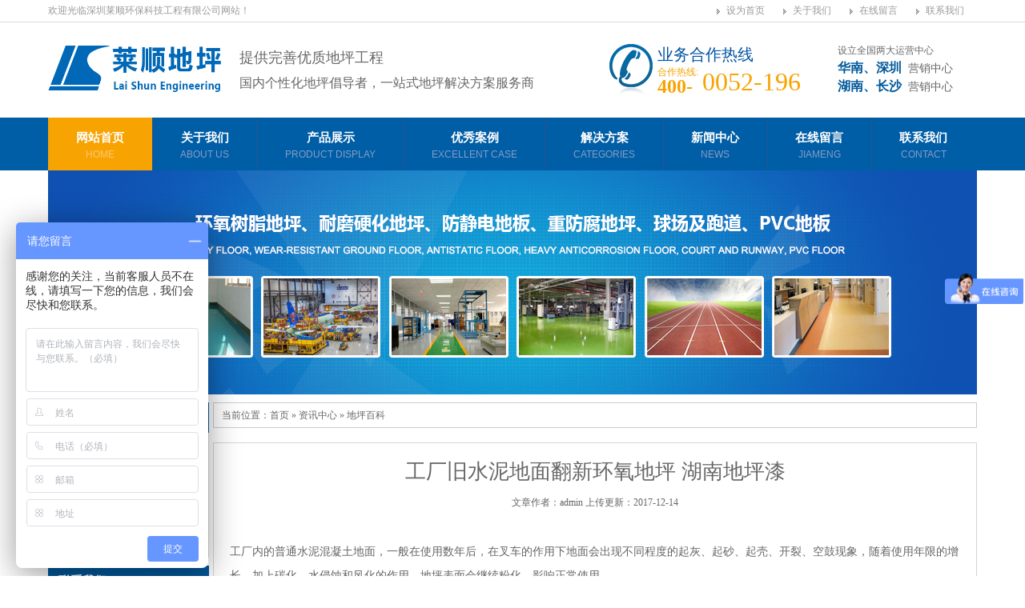

--- FILE ---
content_type: text/html; charset=utf-8
request_url: http://lenshun.com/2280.html
body_size: 5734
content:
<!DOCTYPE html PUBLIC "-//W3C//DTD XHTML 1.0 Transitional//EN" "http://www.w3.org/TR/xhtml1/DTD/xhtml1-transitional.dtd">

<html xmlns="http://www.w3.org/1999/xhtml">

<head>

    <meta http-equiv="Content-Type" content="text/html; charset=utf-8" />

    <title>
        工厂旧水泥地面翻新环氧地坪 湖南地坪漆-
                资讯中心-
        莱顺环保</title>
    <base href="http://lenshun.com/" />
    <meta name="viewport" content="width=device-width,initial-scale=1,minimum-scale=1.0,maximum-scale=1.0,user-scalable=no" />

    <meta name="keywords" content="环氧防静电地坪,长沙环氧地坪漆">

    <meta name="description" content="广东湖南长沙专业地坪漆公司厂家，专注于最新2019年环氧地坪漆价格与施工，环氧防静电地坪,长沙环氧地坪漆等解决方案。">
<meta name="baidu-site-verification" content="code-aRSb9IFCTy" />
    <link href="tpl/www/css/style.css" rel="stylesheet" type="text/css" />

    <link rel="stylesheet" href="tpl/www/css/swiper.min.css">

    <script type="text/javascript" src="tpl/www/js/index.js"></script>

    <script type="text/javascript" src="tpl/www/js/jquery-1.7.2.min.js"></script>

    <script type="text/javascript" src="tpl/www/js/swiper.min.js"></script>

    <link rel="alternate icon" type="image/png" href="tpl/www/images/ico.ico">
    <script>
        var _hmt = _hmt || [];
        (function() {
            var hm = document.createElement("script");
            hm.src = "https://hm.baidu.com/hm.js?9b577e7806291533876e02820c4f1544";
            var s = document.getElementsByTagName("script")[0];
            s.parentNode.insertBefore(hm, s);
        })();
    </script>


</head>

<body>

    <!--头部开始-->

    <div class="g_top">

        <div class="content f_pr">

            <p class="m_zc"><span class="fr">

    <a href="#" onclick="SetHome(this,window.location)">设为首页</a>

    <a href="?id=aboutus">关于我们</a>

    <a href="index.php?id=book">在线留言</a>

    <a href="index.php?id=contactus">联系我们</a>

    </span> 欢迎光临深圳莱顺环保科技工程有限公司网站！ </p>

            <div class="m_hcon">

                <q style=" display:none;"><span>合作热线</span><b>400-005-2196</b></q>



                <div class="head-right-s">

                    <h2>设立全国两大运营中心</h2>

                    <p><span>华南、深圳</span>营销中心</p>

                    <p><span>湖南、长沙</span>营销中心</p>

                </div>

                <div class="h_lx fr">

                    业务合作热线

                    <p><i>合作热线:<span>400-</span></i><em>0052-196</em></p>

                </div>







                <h1 class="fl">
                    <a href="index.php"><img src="tpl/www/images/logo.png" alt="莱顺环保" class="logo-head"></a>
                </h1>

                <p class="head-zifu m_hcon-p"><span class="xtj-span">提供完善优质地坪工程</span>国内个性化地坪倡导者，一站式地坪解决方案服务商</p>

            </div>







        </div> <img src="tpl/www/images/mome-ico.png" alt="按钮" class="mome-ico">

        <div class="clear"></div>

        <div class="menu f_fw">

            <div class="content">

                <ul class="clearfix content">

                    
                    
                    <li  class="oneli" ><a href="http://www.lenshun.com/" title="网站首页" target="_self">网站首页<em>HOME</em></a></li>

                    
                    <li ><a href="aboutus.html" title="关于我们" target="_self">关于我们<em>ABOUT US</em></a></li>

                    
                    <li ><a href="product.html" title="产品展示" target="_self">产品展示<em>PRODUCT DISPLAY</em></a></li>

                    
                    <li ><a href="youxiuanli.html" title="优秀案例" target="_self">优秀案例<em>EXCELLENT CASE</em></a></li>

                    
                    <li ><a href="jjfa.html" title="解决方案" target="_self">解决方案<em>CATEGORIES</em></a></li>

                    
                    <li ><a href="news.html" title="新闻中心" target="_self">新闻中心<em>NEWS</em></a></li>

                    
                    <li ><a href="book.html" title="在线留言" target="_self">在线留言<em>JIAMENG</em></a></li>

                    
                    <li ><a href="contactus.html" title="联系我们" target="_self">联系我们<em>CONTACT</em></a></li>

                    


                </ul>



            </div>

        </div>

    </div>

    <script>
        $(".mome-ico").click(function() {

            $(".menu").toggle(300);



        })
    </script><div class="content">
  <div class="topadcs"><a href="#"><img src="tpl/www/images/ban.jpg"/></a></div>
  ﻿
  <div class="left">
    <div class="leib">
      <div class="tit"><a>栏目分类</a></div>
      <div class="nr">
        
        			 
			   <h4><a href="http://lenshun.com/news/company.html" >公司动态</a></h4>
			<ul></ul>
 					 
			   <h4><a href="http://lenshun.com/news/xydt.html" >行业动态</a></h4>
			<ul></ul>
 					 
			   <h4><a href="http://lenshun.com/news/dpbk.html" >地坪百科</a></h4>
			<ul></ul>
 		      </div>
    </div>
    <span></span>    <div class="leib2 mt10">
     
      <div class="tit">联系我们</div>
      <div class="leftlx">
        <div class="dianh">
          <div class="dianhua">服务热线：<span>400-005-2196</span></div>
		
         	<p>深圳莱顺环保科技工程有限公司</p><p>电 &nbsp;话：400-005-2196</p><p>手 &nbsp;机：186-8156-2547</p><p>邮 &nbsp;箱：lenshun@126.com</p><p>总 &nbsp;部：深圳市福田区福强路福田花园大厦A栋6层</p><p>长沙分公司：长沙市雨花区绿地之窗A14号</p>          
        </div>
      </div>
    </div>    
  </div>
  
  
  <div class="right">
  <!--面包屑-->
    <div class="plc">

    当前位置：<a href="http://lenshun.com/" title="首页">首页</a> &raquo; <span><a href="http://lenshun.com/news.html" title="资讯中心">资讯中心</a>   &raquo; <span>地坪百科</span></li>
        </span>
</div>    
  <div class="right_main">
  <div class="cont">
    <div class="con_tit">工厂旧水泥地面翻新环氧地坪 湖南地坪漆</div>
    <div class="con_dat">文章作者：admin  上传更新：2017-12-14</div>
    <div class="con_con">
    <p>工厂内的普通水泥混凝土地面，一般在使用数年后，在叉车的作用下地面会出现不同程度的起灰、起砂、起壳、开裂、空鼓现象，随着使用年限的增长，加上碳化、水侵蚀和风化的作用，地坪表面会继续粉化，影响正常使用。</p><p><br/></p><p>首先表现为地面灰尘大，从灰尘多到有砂粒，慢慢表现为表面粗糙、不坚实。这些都严重的破坏了地面的使用功能，灰尘在日常工作中飞扬到机器零件或产品中，直接影响了机器的使用寿命，及降低工厂企业形象。因此，地坪改造，势在必行。</p><p><br/></p><p>旧水泥地面翻新环氧地坪改造步骤（湖南工厂旧水泥地面翻新环氧地坪株洲工厂地坪漆）</p><p><br/></p><p>1、旧地面施工混凝土密封固化剂前，采用铲刀剔除混凝土地面基层上的浮灰，清除地面浮浆、泥土、水泥浆及其它污染物，清扫地面。</p><p><br/></p><p>2、用环氧树脂专业打磨机进行全面打磨(可以用清水进行湿处理后打磨)，露出混凝土清洁新鲜的表面。用大型的工业吸尘器将基面彻底吸尘干净。清除原有地面垃圾、灰尘、浮浆，使混凝土密封固化剂更好渗入地面。</p><p><br/></p><p>3、清水冲洗地面，用胶板海棉推水器清除灰尘及污水。</p><p><br/></p><p>4、用混凝土密封固化剂，均匀喷洒于打磨处理后的地面，保持地面湿润时间4小时后，当表面变粘稠时用清水清洗整体表面，将明水全部清除，自然干燥24小时以上。为了混凝土密封固化剂更充分地渗入地面，进行更充分地反应，时间掌握上应根据地面的吸收率为依据。</p><p><br/></p><p>5、待地面完全干燥后，进行地面抛光工作，首先使用500目环氧树脂专业打磨机进行全面打磨(2-3遍)，对整体基面进行初步抛光。</p><p><br/></p><p>6、再用1000目环氧树脂专业打磨机进行全面精磨(2-3遍)，对株洲工厂地坪漆整体基面进行全面抛光。</p><p><br/></p><p>7、使用专业洗地设备清洗地面。</p><p><br/></p><p>湖南工厂旧水泥地面翻新环氧地坪改造后的地坪：混凝土密封固化剂渗入到混凝土表层，阻塞混凝土表层地面毛细孔，防止混凝土受腐蚀老化，同时提高混凝土硬度，耐磨度。在往后的使用中，不易起砂起尘。</p><p><br/></p>    </div>
    <div class="con_page">
       <div class="page_prev">上一篇：
          										<a href="http://lenshun.com/2279.html" title="水性环氧地坪漆跟普通地坪的区别——湖南长沙环氧地坪漆">水性环氧地坪漆跟普通地坪的区别——湖南长沙环氧地坪漆</a>
					</div>
                    
          <div class="page_prev">下一篇：
          										<a href="http://lenshun.com/2281.html" title="金刚砂地面做法-步骤">金刚砂地面做法-步骤</a>
					</div>
    </div>
  </div>
</div>

  
  
</div>

  
  
  
</div>
<div class="clear"></div>
<script>
    $(".leib").find(".tit").click(function() {
        $(".leib").find(".nr").toggle(300);
    })

    $(".leib2").find(".tit").click(function() {
        $(".leib2").find(".dianh").toggle(300);
    })
</script>
<div class="g_ft f_fw">
    <div class="content  f_cb">
                <div class="m_fnav ">
                        <a href="http://www.lenshun.com/" title="网站首页" target="_self">网站首页</a>  |                         <a href="aboutus.html" title="关于我们" target="_self">关于我们</a>  |                         <a href="product.html" title="产品展示" target="_self">产品展示</a>  |                         <a href="youxiuanli.html" title="优秀案例" target="_self">优秀案例</a>  |                         <a href="jjfa.html" title="解决方案" target="_self">解决方案</a>  |                         <a href="news.html" title="新闻中心" target="_self">新闻中心</a>  |                         <a href="book.html" title="在线留言" target="_self">在线留言</a>  |                         <a href="contactus.html" title="联系我们" target="_self">联系我们</a>             
        </div>
        <div class="f_ftcon f_cb f_pr"><p>版权所有 © 2017-2018&nbsp;深圳莱顺环保科技工程有限公司 &nbsp;邮箱：lenshun@126.com</p><p>总部：深圳市福田区福强路福田花园大厦A栋6层 &nbsp;<a href="https://beian.miit.gov.cn/" target="_blank">粤ICP备15108303号-1</a> &nbsp;技术支持：<a href="http://www.gzhchl.com/" target="_self">华创网络</a>&nbsp; <a href="http://www.lenshun.com/sitemap.xml" target="_blank" title="网站地图">网站地图</a></p>
        </div>
    </div>
</div>
<div class="fixed-bar" style=" display:none;">
    <div class="wide-bar">
        <div class="consult-box">
            <div class="consult-header clearfix">
                <h3 class="consult-title">在线客服</h3>
            </div>
            <ul class="consult-list">
                <li class="clearfix">
                    <span>在线客服：</span>
                    <a target="_blank" href="http://wpa.qq.com/msgrd?v=3&uin=2242108496&Site=&Menu=yes" rel="nofollow"><img border="0" src="tpl/www/images/JS_qq.png" alt="QQ" title="点击开始QQ交谈/留言"></a>
                </li>
                <li class="clearfix">
                    <span>在线客服：</span>
                    <a target="_blank" href="http://wpa.qq.com/msgrd?v=3&uin=634593705&Site=&Menu=yes" rel="nofollow"><img border="0" src="tpl/www/images/JS_qq.png" alt="QQ" title="点击开始QQ交谈/留言"></a>
                </li>
                <li class="clearfix">
                    <span>技术支持：</span>
                    <a target="_blank" href="http://wpa.qq.com/msgrd?v=3&uin=3584048382&Site=&Menu=yes" rel="nofollow"><img border="0" src="tpl/www/images/JS_qq.png" alt="QQ" title="点击开始QQ交谈/留言"></a>
                </li>

                <li class="clearfix"><span class="tel-icon">400-005-2196</span></li>
                <li style="    width: 100%;
    padding: 0px;
    text-align: center;"> 周一至周日8.30-20.00</li>
            </ul>
        </div>
        <a href="javascript:scrollTo(0,0)" class="gotop" title="回到顶部" style="display:none;"><i class="icon">返回顶部</i><span>返回顶部</span></a>
    </div>
</div>

<script type="text/javascript">
    $(document).scroll(function() {
        var scrollTop = $(document).scrollTop(),
            bodyHeight = $(window).height();
        if (scrollTop > bodyHeight) {
            $('.fixed-bar .gotop').css('display', 'block');
        } else {
            $('.fixed-bar .gotop').css('display', 'none');
        }
    })
</script>


<style>
    /* fixed-bar */
    
    .fixed-bar .icon,
    .fixed-bar .consult-list .tel-icon {
        background: url("tpl/www/images/JS_02.png") no-repeat;
    }
    
    .fixed-bar .icon {
        display: block;
        position: absolute;
        top: 50%;
        left: 50%;
        width: 23px;
        height: 12px;
        overflow: hidden;
        margin: -18px 0 0 -12px;
        background-position: right -220px;
        text-indent: -999em;
    }
    
    .fixed-bar {
        position: fixed;
        right: 20px;
        bottom: 60%;
        z-index: 50;
        _position: absolute;
        _bottom: auto;
        _top: expression(eval(document.documentElement.scrollTop+document.documentElement.clientHeight-this.offsetHeight-(parseInt(this.currentStyle.marginTop, 10)||0)-(parseInt(this.currentStyle.marginBottom, 10)||0))-30);
    }
    
    .fixed-bar .gotop {
        position: relative;
        z-index: 1;
        display: block;
        width: 68px;
        height: 36px;
        overflow: hidden;
        margin: -1px 0 0;
        padding: 32px 0 0;
        border: 1px solid #e6e6e6;
        border-top: 1px dashed #eaeaea;
        background-color: #fff;
        color: #666;
        font: normal 14px/36px "Microsoft YaHei", "\5FAE\8F6F\96C5\9ED1";
        text-align: center;
    }
    
    .fixed-bar .share {
        height: 68px;
        overflow: hidden;
        margin: -1px 0 0;
        border: 1px solid #e6e6e6;
    }
    
    .fixed-bar .gotop:hover {
        z-index: 10;
        border-color: #2acb6b;
        background-color: #2acb6b;
        color: #fff;
        text-decoration: none;
    }
    
    .fixed-bar .gotop:hover .icon {
        background-position: right -251px;
    }
    
    .fixed-bar .consult-box {
        border: 1px solid #e6e6e6;
    }
    
    .fixed-bar .consult-box .consult-header {
        position: relative;
        height: 36px;
        margin: -1px -1px 0;
        background: #2acb6b;
    }
    
    .fixed-bar .consult-box .consult-title {
        color: #fff;
        font: normal 16px/36px "Microsoft YaHei", "\5FAE\8F6F\96C5\9ED1";
        text-align: center;
    }
    
    .fixed-bar .consult-box .icon {
        display: none;
        top: 0;
        left: -28px;
        width: 28px;
        height: 36px;
        overflow: hidden;
        margin: 0;
        background-position: -80px -530px;
        cursor: pointer;
    }
    
    .fixed-bar .consult-box .icon:hover {
        background-position: -110px -530px;
    }
    
    .fixed-bar .consult-list {
        margin: 0 2px -1px;
        padding: 9px 0;
        border-bottom: 1px dashed #eaeaea;
    }
    
    .fixed-bar .consult-list li {
        padding: 6px 0 6px 23px;
        color: #666;
        font: normal 12px/24px "Microsoft YaHei", "\5FAE\8F6F\96C5\9ED1";
    }
    
    .fixed-bar .consult-list span,
    .fixed-bar .consult-list a {
        float: left;
        line-height: 24px;
    }
    
    .fixed-bar .consult-list span {
        padding-right: 10px;
    }
    
    .fixed-bar .consult-list img {
        vertical-align: top;
    }
    
    .fixed-bar .wide-bar {
        width: 134px;
        background: #fff;
    }
    
    .fixed-bar .wide-bar .share .bds_more {
        width: 148px;
        _width: 146px;
        background-position: -252px -568px;
    }
    
    .fixed-bar .wide-bar .share .bds_more:hover {
        background-position: -354px -568px;
    }
    
    .fixed-bar .wide-bar .gotop {
        width: 132px;
    }
    
    .fixed-bar .consult-list .tel-icon {
        margin-left: -15px;
        padding: 0 0 0 20px;
        background-position: -591px -264px;
    }
</style>
<div id="tool" style="font-family: 微软雅黑;">
    <ul class="toollist">
        <li>
            <a href="http://lenshun.com/"><img src="tpl/www/images/home.png" alt="返回首页" />
                <p>网站首页</p>
            </a>
        </li>
        <li>
            <a href="tel:4000052196"><img src="tpl/www/images/tel1.png" alt="一键拨号" />
                <p>一键拨号</p>
            </a>
        </li>
        <li>
            <a href='sms:18681562547'><img src="tpl/www/images/guestbook.png" alt="短信咨询" />
                <p>短信咨询</p>
            </a>
        </li>
        <li class="li4">
            <a href="?id=contactus"><img src="tpl/www/images/map.png" alt="联系我们" />
                <p>联系我们</p>
            </a>
        </li>
    </ul>
</div>

</body>

</html>

--- FILE ---
content_type: text/css
request_url: http://lenshun.com/tpl/www/css/style.css
body_size: 30590
content:
body { font: 12px/1.231 arial, helvetica, clean, sans-serif;color: #666; font: 12px/1.231 arial, helvetica, clean, sans-serif, "微软雅黑";}

body, div, dl, dt, dd, ul, ol, li, h1, h2, h3, h4, h5, h6, pre, code, form, fieldset, legend, input, button, textarea, p, blockquote, th, td { margin: 0; padding: 0; }

table { border-collapse: collapse; border-spacing: 0; }

fieldset, img { border: 0; }

address, caption, cite, code, dfn, em, th, var, optgroup { font-style: inherit; font-weight: inherit; }

li { list-style: none; }

q:before, q:after { content: ''; }

input, button, textarea, select, optgroup, option { font-family: inherit; font-size: inherit; font-style: inherit; font-weight: inherit; }

input, button, textarea, select {*font-size:100%;}

input, select { vertical-align: middle; }

select, input, button, textarea, button { font: 99% arial, helvetica, clean, sans-serif; }

table { font-size: inherit; font: 100%; border-collapse: collapse; }

.txtboxcs { border: solid 1px #ccc; height: 22px; }

h1 { font-size: 32px; }

h2 { font-size: 26px; }

h3 { font-size: 20px; }

h4 { font-size: 14px; }

h5 { font-size: 12px; }

h6 { font-size: 10px; }

.mt10 { margin-top: 10px; }

/*common.css*/

a { color: #666; text-decoration: none; }  /*for ie f6n.net*/

a:focus { outline: 0; } /*for ff f6n.net*/

a:hover { text-decoration: none; }

.vam { vertical-align: middle; }

.clear { clear: both; height: 0; line-height: 0; font-size: 0; }

p { }

.tr { text-align: right; }

.tl { text-align: left; }

.fl { float: left; }

.fr { float: right; }

.pa { position: absolute; }

.pr { position: relative }



/*万能清除浮动开始 @media only screen and (min-width:740px) and (max-width:850px) { */

.clearfix:after { visibility: hidden; display: block; font-size: 0; content: " "; clear: both; height: 0; }

.clearfix { display: inline-table; } /* Hides from IE-mac */

* html .clearfix { height: 1%; }

.clearfix { display: block; }
.topadcs img{ width:100%;}


.h_lx{ width:220px; height:66px; margin:18px 0 0 0; overflow:hidden; background:url(../images/tel.png) no-repeat left top; padding-left:60px; font:20px "Microsoft Yahei"; color:#0054a2;}

.h_lx p{ height:43px; overflow:hidden;  color:#f7a301;}

.h_lx p i{ display:block; float:left; width:56px; font-size:12px; line-height:16px;}

.h_lx p i span{ display:block; font-size:24px; font-weight:bold; line-height:20px;}

.h_lx em{ display:block; float:left; width:160px; overflow:hidden; font:32px Impact; line-height:40px;}

.head-right-s{ float:right; font-weight:bolder;margin-right:30px; margin-left:5px; text-align:left; margin-top:15px; line-height:22px; }

.head-right-s h2{ font-size:12px; color:#666; font-weight:normal; }

.head-right-s p{ width:100%; display:block; font-size:14px; color:#666; font-weight:normal;  }

.head-right-s p span{ color:#00589b;font-size:16px; margin-right:8px;font-weight:bold; }



.title-index em{ display:block; }

.title-index a{ color: #666; font-size: 16px; font-weight: normal; }

.title-index em{ display: block;font-weight: normal;font-weight: bold;font-size: 20px;color: #666666; margin: 8px 0;}

.title-index p { color: #666; font-size: 14px; }

.title-index h2 {

    background: url(../images/anlitit.jpg) no-repeat left bottom;

    padding-top: 5px;

    text-align: center;

    margin-bottom: 25px; height:auto !important;

    padding-bottom: 15px;

}

@media only screen and (max-width:1159px) {
.h_lx,.head-right-s{ display:none; }
.g_pro-p{ font-size:12px; margin-bottom:7px;font-weight: normal; }
}

@media only screen and (max-width:800px) {
.leib .nr{ }
}

@media only screen and (min-width:1160px) {


/* -- 页面整体布局 -- */

.header, .content, .footer { width: 1160px; margin: 0 auto; }

.content{overflow: hidden; font-family:Microsoft YaHei;}

.left { width: 201px; float: left; overflow: hidden; }

.right { width: 954px; float: left; display: inline; margin-left: 5px; overflow: hidden;margin-bottom: 30px; }

.right_main { width: 952px; border: solid 1px #d5d5d5; margin-bottom: 10px; overflow: hidden; }

/* function */

.mome-ico{ display:none;}

i, em { font-style: normal;}

.caigou_tab input[type="submit"],.caigou_tab input[type="reset"]{ width:120px; height:35px; border:none; color:#fff; background-color:#00589b; margin:15px 5px;}

.f_cb:after, .f_cbli li:after { display: block; clear: both; visibility: hidden; height: 0; overflow: hidden; content: "."; }

.f_cb, .f_cbli li { zoom: 1; }

.f_cb{ overflow:hidden;}

.f_pr {position: relative;}

.f_pa { position: absolute;}

.f_fl { float: left; }

.f_fr { float: right; }

.f_fw { font-family: "Microsoft YaHei", \5fae\8f6f\96c5\9ed1, arial, \5b8b\4f53; }

.f_fst { font-family: "微软雅黑"; }

.f_csp { cursor: pointer; }



.banner { position: relative; height: 480px; overflow: hidden; background: url(../images/loading.gif) 50% no-repeat; }

.slides { position: relative; z-index: 1; }

.slides li { height: 480px; }

.flex-control-nav {position: absolute; bottom: 60px; z-index: 2; width: 100%; text-align: center; }

.flex-control-nav li {display:inline-block;width:50px;height: 3px; margin: 0 5px; *display:inline;

zoom: 1; }

.flex-control-nav a { display: inline-block; width: 50px; height: 3px; overflow: hidden; background: #fff; cursor: pointer; font-size:0; }

.flex-control-nav .flex-active { background: #ff8400; }

.flex-direction-nav { position: absolute; z-index: 3; width: 100%; top: 35%; }

.flex-direction-nav li a { display: block; width: 50px; height: 38px; overflow: hidden; cursor: pointer; position: absolute; filter: alpha(opacity=80); -moz-opacity: 0.8; -khtml-opacity: 0.8; opacity: 0.8; }

.flex-direction-nav li a.flex-prev { left: 40px; background: url(../images/prev_icon.png) center center no-repeat; }

.flex-direction-nav li a.flex-next { right: 40px; background: url(../images/next_icon.png) center center no-repeat; }

.flex-direction-nav li a:hover {filter: alpha(opacity=60);-moz-opacity: 0.6;-khtml-opacity: 0.6; opacity: 0.6;}

/*头部开始*/

.g_top { background: url(../images/topbg.jpg) repeat-x top; position: relative; z-index: 2 }

.g_top .m_zc { color: #999999; height: 27px; line-height: 27px; font-family: "微软雅黑"; font-weight: normal; }

.g_top .m_zc a { color: #999999; padding: 0 16px; height: 27px; line-height: 27px; display: inline-block; background: url(../images/topico.jpg) no-repeat 4px 11px; font-family: "微软雅黑"; font-weight: normal; }

.g_top .m_zc .last { background: none; }

.m_hcon { padding: 10px 0 0 0; padding-bottom:20px; overflow: hidden; width: 1160px; position: relative; }

.m_hcon-p { font-family: "Microsoft YaHei"; float: left; color: #666;/*margin:0 0 0 26px;*/ font-size: 14px; font-weight: normal; line-height: 24px;     margin-top: 23px;

    margin-left: 15px;}

.m_hcon-p b { color: #00589b; }

.m_hcon-p span { color: #666; display: block; font-size: 18px; font-weight: bold; font-weight: normal; }

.u_tel { font-family: "Microsoft YaHei"; font-size: 14px; color: #666; padding: 24px 0 0 0; height: 45px; text-align: left; padding-left: 60px; padding-right: 0; }

.u_tel b { font-size: 24px; color: #00589b; font-weight: normal; font-family: arial; }

.m_hcon q { width: 180px; background: url(../images/h_con2.jpg) no-repeat center 0px; height: 50px; display: block; float: right;  margin-top: 20px;}

.m_hcon q span { font-family: "微软雅黑"; font-size: 14px; color: #282853; font-weight: normal; padding: 0 0 0 73px; }

.m_hcon q b { display: block; color: #f7a301; font-family: "微软雅黑"; font-size: 22px; text-align: center; padding: 12px 0 0 0; }

/*导航*/

.menu {height:66px;overflow:hidden;background:#005ea6; display: block; min-width:1160px;}

.menu .lastli { background: none; }

.menu li { float: left; background: url(../images/ge.jpg) no-repeat left; height: 66px; }

.menu .lastli { background: none; }

.menu li em { display: block; font-size: 12px; color: #869cc5; font-weight: normal; font-style: normal; text-transform: uppercase; text-align: center; font-family: arial; line-height: 25px; }

.menu li a { color: #fff; font-size: 15px; font-weight: bold; text-align: center; display: inline-block; padding:16px 35px 18px; height: 50px; }

.menu li a:hover, .menu .cur a { color: #fff; background: #f7a301; text-decoration: none; }
#tool{ display:none}
.menu li a:hover em, .menu .cur a em { color: #ffc575; }

.menu li a span { line-height: 20px; display: inline-block; padding-right: 14px; padding-top: 18px; height: 45px; }

.menu li a:-webkit-any-link {display:block;}

/*搜索*/

.g_ser { height: 48px; line-height: 48px; left: 0; bottom: 0; _bottom: -1px; background: url(../images/serbg.png) repeat-x; width: 100%; z-index: 2; position: absolute; }

.h_sea { height: 48px; overflow: hidden; color: #a7a6a8; }

.inp01 { height: 25px; line-height: 25px; padding-left: 10px; width: 219px; float: left; color: #716d6a; border: solid 1px #d1d1d1; border-radius: 3px; border-right: 0px; }

.s_ss { float: left; width: 28px; height: 27px; }

.key { font-size: 14px;  height:49px; line-height:49px; overflow:hidden;}

.key a { color: #888; padding: 0 7px; font-size: 12px; background: none; height: 48px; line-height: 48px; display: inline-block; }

.s_inp {padding-top: 12px; }

.g_sern {height: 51px; line-height: 51px; width: 100%; }

.col a {color: #fff;}

/*头部结束*/

/*底部开始*/

.g_ft { padding-bottom:13px;background: url(../images/fbg.jpg) repeat-x; min-width:1160px;}

.g_ft .m_fnav { height: 41px; line-height: 41px; color: #fff; text-align: center; font-family: "Microsoft YaHei"; overflow:hidden;}

.g_ft .m_fnav a { color: #fff; padding: 0 16px; font-size: 12px; font-weight: normal; }

.g_ft .m_fnav .lasta { background: none; }

.g_ft .f_ftcon {color:#666666;padding-top:15px;text-align:center;line-height:24px;font-size:12px;}

.g_ft .f_ftcon a { color: #666666; }

.g_ft .cnzz { right: 258px; top: 113px; }

/*底部结束*/

/* 工程案例 */

.g_anli { background: #eaeaea; padding-bottom: 20px; }

.g_anli h2 { background: url(../images/anlitit.jpg) no-repeat left bottom; height: 50px; padding-top: 36px; text-align: center; margin-bottom: 24px; text-align: center; display: block; }

.g_anli h2 a { color: #666; font-size: 20px; font-weight: bold; text-decoration: none; }

.g_anli h2 .u_more { top: 63px; right: 0; font-family: arial; }

.g_anli h2 .u_more a { color: #666; font-size: 12px; font-weight: normal; }

.g_anli h2 em { display: block; font-weight: normal; font-size: 14px; color: #959595; font-family: arial; text-transform: uppercase; }

.g_anli .m_tab1 { width: 205px; float: left; margin-right: 25px; }

.g_anli .m_tab1 li { text-align: left; height: 53px; _display: inline; *+display:inline;

zoom: 1; width: 205px; }

.g_anli .m_tab1 li a { font-size: 14px; color: #fff; font-weight: normal; display: block; background:#00589b;  line-height:24px; overflow:hidden; padding-left: 25px; width: 180px; }

.g_anli .m_tab1 li p{ height:25px; line-height:27px; overflow:hidden;}

.g_anli .m_tab1 li em { display: block; font-family: arial; font-size: 12px; color: #a5aab5; text-transform: uppercase; height:24px; line-height:22px; overflow:hidden;}

.g_anli .m_tab1 li a:hover, .g_anli .m_tab1 .cur a { background: url(../images/ta1bgh.jpg) no-repeat; text-decoration: none; }

.g_anli .m_tab1 .lastli a { font-size: 14px; color: #fff; font-weight: normal; display: block; background: url(../images/ta1bg2.jpg) no-repeat left bottom; height: 55px; padding-top: 15px; padding-left: 25px; width: 187px; }

.g_anli .m_tab1 .lastli a:hover { background: url(../images/ta1bg2h.jpg) no-repeat; }

.g_anli .m_anli { width: 580px; float: left; position: relative; }

.g_anli .m_anli img { width: 580px; height: 360px; }

.g_anli .m_anli span { position: absolute; left: 0; bottom: 3px; height: 40px; line-height: 40px; background: url(../images/serbg.png) repeat; display: block; width: 616px; cursor: pointer; padding-left: 10px; overflow: hidden; }

.g_anli .m_anli span h3 { font-size: 14px; color: #fff; }

.g_anli .m_kfc { position: relative; }

.g_anli .m_kfc .u_ljt, .g_anli .m_kfc .u_rjt { width: 28px; height: 24px; display: block; position: absolute; display:none; }

.g_anli .m_kfc .u_ljt { top: 0%; right: 185px; }

.g_anli .m_kfc .u_rjt { top: 0%;/* right: 118px;*/ }

.g_anli .m_kfc .u_ljt a { background: url(../images/ljt2.jpg) no-repeat; width: 28px; height: 24px; display: block; }

.g_anli .m_kfc .u_rjt a { background: url(../images/rjt2.jpg) no-repeat; width: 28px; height: 24px; display: block; }

.g_anli .m_kfc .u_ljt a:hover { background: url(../images/ljt2h.jpg) no-repeat; width: 28px; height: 24px; display: block; }

.g_anli .m_kfc .u_rjt a:hover { background: url(../images/rjt2h.jpg) no-repeat; width: 28px; height: 24px; display: block; }

.g_anli .m_kfc .u_mid { width: 246px; overflow: hidden; }

.g_anli .m_kfc .u_lst1 { height: 286px; }

.g_anli .m_kfc .u_lst1 li { width: 246px; float: left; background: url(../images/anbg.jpg) no-repeat bottom right; margin-bottom: 26px; }

.g_anli .m_kfc .u_lst1 li span { display: block; text-align: center; font-size: 12px; color: #575757; height: 30px; line-height: 30px; overflow: hidden; cursor: pointer; }

.g_anli .m_kfc .u_lst1 li img { width: 234px; height: 180px; padding: 0 12px 12px 0; }

.g_anli .m_kfc .u_lst1 a:hover { text-decoration: none; }

.g_anli .u_btn1 a { display: block;/* width: 147px;*/ width: 246px; height: 37px; }

.g_anli .u_btn1 { text-align: center; }

/*合作客户*/

.g_anli .m_hz { height: 166px; background: #fff; margin-top: 42px; }

.g_anli .m_hz h3 { float: left; width: 140px; border-right: 1px solid #dadada; margin-top: 11px; height: 119px; padding: 36px 32px 0 32px; text-align: center; color: #666666; }

.g_anli .m_hz .u_hztit { font-size: 18px; font-weight: bold; height: 32px; line-height: 32px; border-bottom: 1px solid #d6e0ee; display: block; }

.g_anli .m_hz h3 em { display: block; border-bottom: 1px solid #d6e0ee; font-size: 14px; color: #666; font-weight: normal; line-height: 24px; padding-bottom: 3px; }

.g_anli .m_hz h3 b { display: block; color: #00589b; font-size: 20px; font-family: arial; font-weight: normal; }

.g_anli .m_hz .m_hzc { float: left; width: 710px; margin-top: 3px; padding-left: 45px; padding-top: 24px; }

.g_anli .m_hz .m_hzc li { float: left; width: 154px; margin-right: 18px; }

.g_anli .m_hz .m_hzc li img { width: 152px; height: 100px; border: 1px solid #c0c5cd; }

.g_anli .m_hz .m_hzc li span { display: block; text-align: center; height: 34px; line-height: 34px; overflow: hidden; color: #666; font-size: 12px; }

/* 三大产品 */

.g_cp { padding-top: 13px; padding-bottom: 35px; }

.g_pro h2, .g_ys h2 { background: url(../images/anlitit.jpg) no-repeat left bottom; padding-top: 15px; text-align: center; margin-bottom: 34px; padding-bottom:15px;}

.g_pro-p{ color: #666; font-size: 14px; font-weight: normal;}

.g_pro h2 a, .g_ys h2 a { color: #666; font-size: 16px;font-weight: normal; }

.g_pro h2 em, .g_ys h2 em { display: block; font-weight: normal; font-weight: bold; font-size: 20px; color: #666666; margin: 8px 0; }

.g_pro .m_pro { margin-top: 45px; }

.g_pro .m_pro1.no-right{ margin-right:0;}

.g_pro .m_pro1 { width: 373px; position: relative; float: left;_width:365px; margin-right:15px; margin-bottom:15px; }

.g_pro .m_pro1 dd { position:absolute; bottom:0; left:0; text-align:center; width:100%; background-color:rgba(0,0,0,.6); height: 45px; -webkit-display: flex; display: flex; -webkit-justify-content: center;justify-content: center; flex-direction: column; -webkit-transition: 0.3s; -moz-transition: 0.3s; -o-transition: 0.3s; transition: 0.3s;}

.g_pro .m_pro1 img{ width: 100%;}

.g_pro .m_pro1:hover dd{ background-color:rgba(0,0,0,.6); height: 100%; }

.g_pro .m_pro1:hover h3{ font-size: 16px; }

.g_pro .m_pro1 h3 { position: relative; margin:0 10px; color: #fff; font-size: 14px;  -webkit-transition: 0.5s; -moz-transition: 0.5s; -o-transition: 0.5s; transition: 0.5s; }

.g_pro .m_pro1 h3 a { color: #00589b; text-decoration: none; }

.g_pro .m_pro1 h3 i { position: absolute; font-size: 52px; color: #ccced2; font-family: arial; left: -5px; top: -10px; letter-spacing: -6px; }

.g_pro .m_pro1 h3 b { font-size: 18px; color: #999faa; font-family: arial; font-weight: normal; text-transform: uppercase; letter-spacing: -1px; display: inline-block; padding-left: 6px; }

.g_pro .m_pro1 h3 em { font-size: 14px; font-weight: normal; display: block; padding-top: 3px; height:37px; overflow:hidden;}

.g_pro .m_pro1 p { font-size: 12px; color: #666; line-height: 21px; margin-top: 12px; }

/* 优势 */

.g_ys { background: url(../images/ysbg.jpg) fixed center top; padding-bottom:50px; padding-top: 10px;}

.g_ys .m_ys1 { }

.g_ys .m_ys2 .u_ys2 { background: url(../images/ysimg5.jpg) no-repeat; }

.g_ys .m_ys1 dd h3 { padding-bottom: 5px; }

.g_ys .m_ys2 dd h3 { padding-top: 25px; padding-bottom: 15px; }

.g_ys .m_ys4 dd h3 { padding-bottom: 15px; }

.g_ys .m_ys2 dd h3 i { top: 15px; }

.g_ys .m_gy { width:32%; margin-left:1%; margin-bottom:15px; float:left; position:relative; }

.g_ys .m_gy dt { width: 100%; }

.g_ys .m_gy dt img { width: 100%;  display: block; }

.g_ys .m_gy dd { width: 100%; position:absolute; bottom:0; left:0;  height:45px; overflow:hidden; background-color: rgba(0,0,0,.6); -webkit-display: flex; display: flex; -webkit-justify-content: center;justify-content: center; flex-direction: column; text-align:center; -webkit-transition: 0.5s; -moz-transition: 0.5s; -o-transition: 0.5s; transition: 0.5s;}

.g_ys .m_gy:hover dd{ height:100%; }

.g_ys .m_gy:hover h3 p{ font-size:14px; }

.g_ys .m_gy h3 { position: relative; padding:0 20px; color: #00589b; font-size: 14px;  }

.g_ys .m_gy h3 a { color: #fff; text-decoration: none; }

.g_ys .m_gy h3 i { position: absolute; font-size: 52px; color: #ccced2; font-family: arial; left: -10px; top: -10px; letter-spacing: -4px; }

.g_ys .m_gy h3 p{  overflow:hidden;color: #fff; font-size:14px; -webkit-transition: 0.5s; -moz-transition: 0.5s; -o-transition: 0.5s; transition: 0.5s;}

.g_ys .m_gy h3 b { font-size: 18px; color: #999faa; font-family: arial; font-weight: normal; text-transform: uppercase; letter-spacing: -1px; display: inline-block; padding-left: 6px; }

.g_ys .m_gy h3 em { font-size: 16px; font-weight: normal; display: block; padding-top: 3px; height:22px; line-height:22px; overflow:hidden;}

.g_ys .m_gy p { font-size: 14px; color: #666; }

.g_xban3 { height: 154px; margin-top: 37px; }

.g_xban3 .u_btn5 { left: 850px; top: 92px; }

.g_xban3 .u_tel2 {color: #fff;font-size:14px;left:850px;text-align:center;top:36px;width: 192px; }

.g_xban3 .u_tel2 b { display: block; font-size: 24px; font-family: arial; font-weight: normal; }

/*  团队展示 */

.g_sjs { height:330px; padding-top: 18px; }

.g_sjs h2 { height: 35px; line-height: 35px; border-bottom: 1px solid #cccccc; position: relative; font-size: 16px; font-weight: bold; color: #666; }

.g_sjs h2 i { position: absolute; width: 40px; height: 3px; background: #f7a301; left: 0; bottom: -3px; overflow: hidden;}

.g_sjs h2 em { display: inline-block; font-weight: normal; color: #666; font-size: 16px; font-family: arial; text-transform: uppercase; padding-left: 10px; }

.g_sjs h2 .u_more a {font-size: 12px;font-family:arial; font-weight: normal; padding-right: 16px; }

.g_sjs .m_sjs { margin-top: 30px; }

.g_sjs .u_dlst1 { float: left; margin-right: 29px; width: 218px; margin-bottom:10px;background: #eaeaea; position: relative; }

.g_sjs .lastdl { margin-right: 0; }

.g_sjs .u_dlst1 dt { height: 184px; display: block; width: 218px; z-index: 1; position: relative; }

.g_sjs .u_dlst1 dd { padding: 7px 0px; z-index: 2; position: relative; text-align:center}

.g_sjs .u_dlst1 dd h3 { height:20px; line-height:20px; overflow:hidden;}

.g_sjs .u_dlst1 dd h3 a { color: #00589b; font-size: 16px; font-weight: normal; }

.g_sjs .u_dlst1 dd h4 { font-weight: normal; font-size: 14px; line-height: 21px; height: 21px; overflow: hidden; }

.bg { width: 218px; height: 322px; border: 2px solid #b4bdca; margin: -2px; position: absolute; left: 0; top: 0; z-index: 50; display: none; cursor: pointer; }

.bg2 { width: 218px; height: 322px; background: #fff; position: absolute; left: 0; top: 0; z-index: 1; display: none; cursor: pointer; }

/* 客户见证 */

.g_kf { height:532px; }

.g_kf h2 { height: 35px; line-height: 35px; border-bottom: 1px solid #cccccc; position: relative; font-size: 16px; font-weight: bold; color: #666; }

.g_kf h2 a { height: 35px; line-height: 35px; }

.g_kf h2 i { position: absolute; width: 40px; height: 3px; background: #f7a301; left: 0; bottom: -3px; overflow: hidden; }

.g_kf h2 em { display: inline-block; font-weight: normal; color: #999; font-size: 16px; font-family: arial; text-transform: uppercase; padding-left: 10px; }

.g_kf h2 .u_more a {font-size:12px; font-family: arial; font-weight: normal; padding-right: 16px; }

.g_kf .u_dlst2 {width:550px;padding-top:23px;float:left;margin-right: 50px; margin-bottom: 20px; }

.g_kf .lastdl { margin-right: 0; }

.g_kf .u_dlst2 dt { width: 186px; float: left; margin-right: 26px; }

.g_kf .u_dlst2 dt img { width: 186px; height: 174px; }

.g_kf .u_dlst2 dd { float: left; width: 327px; }

.g_kf .u_dlst2 h3 { height: 30px; line-height: 30px; overflow: hidden; }

.g_kf .u_dlst2 h3 a { font-size: 14px; color: #00589b; height: 30px; line-height: 30px; overflow: hidden; font-weight: bold; }

.g_kf .u_dlst2 h4 { font-size: 14px; color: #666; font-weight: normal; height:26px; line-height:26px; overflow:hidden; }

.g_kf .u_dlst2 .u_dlst2con { font-size: 12px; color: #666; line-height: 24px; overflow: hidden; padding:20px 10px 0 10px; margin:5px 0 0 0; background: url(../images/kfp.jpg) no-repeat; height: 100px; }

.g_kf .u_dlst2 p a { color: #ff6000; display: inline-block; padding-left: 22px; }

.g_kf .u_dlst2 span a { width: 79px; height: 22px; line-height: 22px; display: block; float: left; color: #fff; text-align: center; }

/* 证书 */

.g_zs { padding-bottom: 5px; padding-top: 0px; margin:15px 0; min-width:1160px;}

.g_zs2{ background-color:#eaeaea; margin-top:0; padding-top: 0px; }



.index-3d .u_ljt, .m_zs .u_rjt { width: 28px; height: 24px; display: block; position: absolute; }

.index-3d .u_ljt { top: 108px; left: 5px; }

.index-3d .u_rjt { top: 108px; right: 5px; }

.index-3d .u_ljt a { background: url(../images/ljt2.jpg) no-repeat; width: 28px; height: 24px; display: block; }

.index-3d .u_rjt a { background: url(../images/rjt2.jpg) no-repeat; width: 28px; height: 24px; display: block; }

.index-3d .u_ljt a:hover { background: url(../images/ljt2h.jpg) no-repeat; width: 28px; height: 24px; display: block; }

.index-3d .u_rjt a:hover { background: url(../images/rjt2h.jpg) no-repeat; width: 28px; height: 24px; display: block; }





.m_zs h2 { height: 35px; line-height: 35px; border-bottom: 1px solid #cccccc; position: relative; font-size: 16px; font-weight: bold; color: #666; }

.m_zs h2 a { height: 35px; line-height: 35px; }

.m_zs h2 i { position: absolute; width: 40px; height: 3px; background: #f7a301; left: 0; bottom: -3px; overflow: hidden; }

.m_zs h2 em { display: inline-block; font-weight: normal; color: #999; font-size: 16px; font-family: arial; text-transform: uppercase; padding-left: 10px; }

.m_zs h2 .u_more a {font-size:12px; font-family: arial; font-weight: normal; padding-right: 16px; }

.m_zs .m_kfc { padding: 6px 0 0 0; position: relative; height: 240px; }

.m_zs .m_kfc .u_ljt, .m_zs .m_kfc .u_rjt { width: 28px; height: 24px; display: block; position: absolute; }

.m_zs .m_kfc .u_ljt { top: 108px; left: 5px; }

.m_zs .m_kfc .u_rjt { top: 108px; right: 5px; }

.m_zs .m_kfc .u_ljt a { background: url(../images/ljt2.jpg) no-repeat; width: 28px; height: 24px; display: block; }

.m_zs .m_kfc .u_rjt a { background: url(../images/rjt2.jpg) no-repeat; width: 28px; height: 24px; display: block; }

.m_zs .m_kfc .u_ljt a:hover { background: url(../images/ljt2h.jpg) no-repeat; width: 28px; height: 24px; display: block; }

.m_zs .m_kfc .u_rjt a:hover { background: url(../images/rjt2h.jpg) no-repeat; width: 28px; height: 24px; display: block; }

.m_zs .m_kfc .u_mid { width: 1065px; margin:auto; overflow: hidden; }

.m_zs .m_kfc .u_lst2 li { width: 260px; height: 230px; float: left; margin-right: 20px; background: url(../images/zsbg.jpg) no-repeat; }

.menu ul .oneli{color: #fff;background: #f7a301;text-decoration: none;}

.menu ul .oneli a em{  color: #ffc575; }

.m_zs .m_kfc .u_lst2 .lastli { margin-right: 0; }

.m_zs .m_kfc .u_lst2 li img { width: 206px; height: 147px; padding: 12px 0 45px 30px; display: block; }

.m_zs .m_kfc .u_lst2 span { width: 268px; display: block; height: 26px; line-height: 26px; overflow: hidden; text-align: center; color: #fff; font-size: 12px; cursor: pointer; }

.m_zs .m_kfc .u_lst2 a:hover { text-decoration: none; }

.g_zj { height: 370px; overflow: hidden; margin: 5px auto; }

.g_ab { width: 760px; float: left; margin-top: 33px; }

.u_gytit { height: 35px; line-height: 35px; border-bottom: 1px solid #cccccc; position: relative; font-size: 16px; font-weight: bold; color: #666; }

.u_gytit a { height: 35px; line-height: 35px; }

.u_gytit i { position: absolute; width: 40px; height: 3px; background: #f7a301; left: 0; bottom: -3px; overflow: hidden; }

.u_gytit em { display: inline-block; font-weight: normal; color: #999; font-size: 16px; font-family: arial; text-transform: uppercase; padding-left: 10px; }

.u_gytit .u_more a {font-size:12px;font-family: arial; font-weight: normal; padding-right: 16px; }

.g_ab .u_dlst3 { padding-top: 23px;}

.u_dlst3 dt { float: left; }

.g_ab .u_dlst3 dt img { width: 360px;  display: block; }

.g_ab .u_dlst3 dd { width: 370px; float: right; margin-right: 5px; }

.g_ab .u_dlst3 dd h3 a { display: block; height: 36px; line-height: 36px; color: #666666; font-size: 14px; font-weight: bold; }

.g_ab .u_dlst3 dd .def_about { font-size: 11px; color: #666; line-height: 24px; height: 155px; overflow: hidden; }

.g_ab .u_dlst3 dd .def_about a { color: #ff6000; }

.g_ab .u_dlst3 dd p { float: right; margin-top: 10px; }

.g_ab .u_dlst3 dd p a { color: #f7a301; }

.g_con { background: #eaeaea; min-width:1160px;}

.g_new1 { width: 374px; float: right; margin-top: 33px; }

.g_new1 .u_lst4 .first { margin-top: 23px; height: 105px; padding-bottom: 10px; display: block; background: no-repeat; padding-left: 0; border-bottom: none; }

.g_new1 .u_lst4 li { background: url(../images/dtico.jpg) no-repeat left 12px; padding-left: 14px; height: 32px; line-height: 32px; border-bottom: 1px dashed #c5c5c5; overflow: hidden; }

.g_new1 img { margin-top: 23px; }

.g_news { width: 758px; margin-top: 23px; }

.g_new1 .u_lst4 li span { float: right; }

.g_news .u_dlst3 { padding-top: 24px; padding-left: 8px; height: 146px; }

.g_news .u_dlst3 dt { float: left; width: 307px; margin-right: 32px; }

.g_news .u_dlst3 dt img { width: 307px; height: 140px; }

.g_news .u_dlst3 dd { float: left; width: 410px; }

.g_news .u_dlst3 dd h4 a { font-size: 14px; display: block; color: #666; height: 26px; line-height: 26px; overflow: hidden; font-weight: bold; font-family: "Microsoft YaHei"; }

.g_news .u_dlst3 dd p { color: #666666; font-size: 12px; line-height: 24px; overflow: hidden; }

.g_news .u_dlst3 dd span a { display: block; margin-top: 10px; }

.g_news .u_lst5 { padding-top: 18px; }

.g_news .u_lst5 li { width: 350px; float: left; height: 33px; line-height: 33px; background: url(../images/dtico2.jpg) no-repeat 0 12px; padding-left: 12px; border-bottom: 1px dashed #b5b5b5; margin-right: 30px; overflow: hidden; }

.g_news .u_lst5 .lastli { margin-right: 0; }

.g_news .u_lst5 li a { font-size: 12px; color: #666666; }

.g_news .u_lst5 li span { color: #666666; font-family: arial; }

/*问答 */

.wend { width: 372px; margin-top: 23px; }

.wend dl { margin-bottom: 25px; }

.wend .lastdl { margin-bottom: 0; }

.wend .m_zxc { padding-top: 20px;  }

.wend dt { height: 26px; line-height:26px; overflow:hidden;font-size: 14px; color: #666; font-weight: bold; }

.wend dt a { color: #666; background: url(../images/wen.jpg) no-repeat left 3px; padding-left: 34px; display: block; }

.wend dd { padding-left: 30px; background: url(../images/da.jpg) no-repeat left 4px; line-height: 24px; height:48px; overflow:hidden; color: #666; }

.g_link { width: 1160px; height: 110px; padding-top: 20px; margin:auto;}

.g_link h2 em { color: #999; padding-left: 2px; }

.g_link .u_more a { font-size: 12px; color: #ff6000; font-family: "Microsoft YaHei"; }

.g_link .m_zxc { width: 295px; height: 367px; }

.m_link { padding-top: 10px; }

.m_link a { font-size: 12px; color: #575757; padding: 0 18px; line-height: 21px; }

.ban_bg {/*height:520px;*/ width: 100%; position: relative; z-index: 0 }

.ban_bg .bgitem { position: absolute; top: 0; display: block; z-index: 0; }

.ban_bg .btn { bottom: 62px; margin-right: -450px; padding: 4px 31px; position: absolute; right: 50%; z-index: 7; }

.ban_bg .btn span { background: none repeat scroll 0 0 #00589b; border: 1px solid #00589b; color: #FFFFFF; cursor: pointer; display: inline-block; margin-left: 5px; padding: 2px 5px; }

.ban_bg .btn span.cur { font-weight: bold; padding: 4px 8px; }

/*二级页面 */

.Page { width: 100%; text-align: center; padding: 30px 0px;    margin-top: 30px; }

.Page a { display: inline-block; width: 65px; background: #ffffff; height: 48px; vertical-align: middle; line-height: 48px; font-size: 14px; border: 1px solid #e5e5e5; margin-left: -1px; text-decoration: none; color: #333; outline: none; }

.Page a:hover { background: #00589b; color: #FFF; background-repeat: no-repeat; }

.Page span { display: inline-block; min-width: 45px; padding: 0 10px; background: #ffffff; height: 48px; vertical-align: middle; line-height: 48px; font-size: 14px; border: 1px solid #e5e5e5; margin-left: -1px; float: left; }

.Page span.current { background: #00589b; color: #FFF }

/*---资讯中心---*/

.news_con { width: 930px; margin: 0 auto; padding-top: 15px; }  /*资讯中心大框架*/

/* -- 当前位置 -- */

.plc { background-color: #fff; height: 30px; line-height: 30px; border: 1px solid #ccc; padding: 0 10px; position: relative; color: #666; overflow: hidden; margin-bottom: 18px; } 

/* -- 最近浏览过的产品 -- */

dl.pd_t05_con_dl { width: 170px; overflow: hidden; margin: 0px auto 3px; height: 176px; }

dl.pd_t05_con_dl dt, dl.pd_t05_con_dl dt a {width:170px;height:143px;line-height:0;font-size: 0; }

dl.pd_t05_con_dl dt img { width: 166px; height: 139px; padding: 1px; border: solid 1px #ccc; }

dl.pd_t05_con_dl dt a:hover img { border: solid 2px #00589b; padding: 0 }

dl.pd_t05_con_dl dd { width: 170px; overflow: hidden; line-height: 28px; padding-top: 5px; text-align: center; color: #555; height: 33px; }

/*左边联系方式*/

.leftlx { background: #FFF; border: 1px solid #DFDFDF; border-top: none; margin-bottom: 5px; }

.leftlx h1 { text-align: center; height: 30px; line-height: 30px; font-size: 14px; }

.leftlx .dianh { padding: 0 5px 0 10px;padding-bottom: 10px; }

.leftlx p { line-height: 24px; font-size: 12px; }

.leftlx .dianhua { background: url(../images/teln.gif) no-repeat scroll 0 18px transparent; color: #666666; line-height: 20px; padding: 10px 0 10px 55px; }

.leftlx .dianhua span { display: block; font: 18px "Impact"; color: #00589b; }

.leib2 .leftlx .lpcom { font-weight: bold; color: #0F638C; font-size: 14px; text-align: center; line-height: 30px; padding-top: 10px; }

.leib .tit, .leib2 .tit { background: #00589b; height: 38px; line-height: 38px; padding-left: 13px; font-weight: bold; color: #FFF; font-family:Microsoft YaHei; font-size: 15px;}

/*底部固定工具条*/
#tool { position: fixed; bottom: 0; left: 0; right: 0; z-index: 900; -webkit-tap-highlight-color: rgba(0, 0, 0, 0); }
ul.toollist { position: fixed; z-index: 900; bottom: 0; left: 0; right: 0;margin: auto; display: block; height: 48px;}
.toollist li{ float:left;width: auto;  height: 100%;width:25%;position: static!important;  margin: 0;
border-radius: 0!important; -webkit-box-sizing: border-box;box-sizing: border-box; -webkit-box-flex: 1; box-flex: 1;
-webkit-box-sizing: border-box; box-shadow: none!important; background: none;
}
.toollist li a {font-size: 20px;line-height: 20px;text-align: center;display: block;text-decoration: none;padding-top: 2px;position:relative;}
.toollist li a img{width:24px;height:24px;}
.toollist li a p{margin: 1px 0 1px 0;font-size: 14px;display: block !important;line-height: 18px;text-align: center;}
/*绿色主题*/
.toollist {	border-top: 1px solid #0090c5; 
	background:#0090c5;
	-moz-box-shadow: 0 1px 0 #eee inset;-webkit-box-shadow: 0 1px 0 #eee inset;	
	-o-box-shadow: 0 1px 0 #eee inset;box-shadow: 0 1px 0 #eee inset;
}
.toollist li{ border-right: 1px solid rgba(255, 255, 255, 0.6);}
.toollist li a {color: #fff;}
/*==========@@公共模块 结束@@==========*/
.leib .tit a, .leib2 .tit a { color: #FFF; }

.leib .tit a:hover, .leib2 .tit a:hover { color: #FFF; }

.leib .nr { border: 1px solid #dfdfdf; padding: 12px 5px 10px 5px; background: #fff; }

.leib .nr h4 a { font-weight: bold; color: #fff; font-size: 13px; padding-left: 26px; height: 38px; line-height: 38px; display: block; margin-bottom: 5px;font-family: Microsoft YaHei;}

.leib .nr .cur a { display: block; color: #C10005; }

.leib .nr ul { border-bottom: 1px dotted #8b8b8b;  }

.leib .nr li a { display: block; padding-left: 25px; background: url(img/ico003.gif) no-repeat 13px 10px; line-height: 24px; height: 24px; overflow: hidden }

.leib .nr h4 { background: #00589b; }

.topadcs { width: 1160px; margin-bottom: 10px; overflow: hidden; margin-bottom: 10px; }

/*资讯中心列表页面的--dl*/

dl.news_dl { font-size: 14px; color: #666; padding: 0 5px; line-height: 22px; border-bottom: 1px dashed #CCCCCC; }

dl.news_dl a { color: #000; }

dl.news_dl dt { margin-bottom: 3px; margin-top: 5px; line-height: 24px; height: 24px; width: 920px; overflow: hidden; }

dl.news_dl .dt_1 { height: 20px; background: url(../images/ico10.gif) no-repeat 0 6px; padding-left: 10px; font-size: 14px; color: #00589b; font-weight: bold; }

dl.news_dl .dt_1:hover { background: url(../images/ico7.gif) no-repeat 0 6px; color: #D40426; }/*资讯首页内容,点击时的图片*/

dl.news_dl .dt_2 { font-size: 12px; float: right; padding: 0 10px 0 8px; font-family: "宋体"; }

dl.news_dl .dt_3 { font-size: 12px; }

dl.news_dl .dt_3 a { color: #FF0000; text-decoration: underline; } /*文章出处*/

dl.news_dl dd {font-size:12px;padding-left:10px;height:45px;overflow:hidden;margin-bottom: 10px; }

.nmenu { width: 198px; border: 1px solid #00589b; }

.nmenu h2 { background: #00589b; height: 46px; line-height: 46px; padding-left: 16px; }

.nmenu h2 a { font-size: 16px; color: #fff; }

.nmenu h4 { background:#c2d0e5;height:44px;line-height:44px;overflow:hidden; margin-bottom: 5px; }

.nmenu h4 a {background: url(../images/ico7.gif) no-repeat 20px 20px; display: block; height: 44px; line-height: 44px; padding-left: 34px; color: #00589b; font-size: 14px; font-weight: normal; }

.nmenu ul { margin: 0 16px; }

.nmenu li { height: 34px; line-height: 34px; overflow: hidden; border-bottom: 1px solid #ccc; }

.nmenu li a{display:block;background:url(../images/nico2.jpg) no-repeat 0 17px;padding-left:16px; }

.nmenu .cur a { color: #f7a301; font-weight: bold; }

/* -- 产品列表样式 -- */

dl.p_list_dl { width: 220px; overflow: hidden; float: left; height: 199px; padding-left: 11px; }

dl.p_list_dl dt { width: 216px; height: 158px; line-height: 0; font-size: 0; }

dl.p_list_dl dt img { width: 212px; height: 153px; padding: 1px; border: 1px solid #D6D6D6; }

dl.p_list_dl dd { padding-top: 14px; height: 15px; width: 212px; line-height: 15px; text-align: center; overflow: hidden; }

dl.p_list_dl dt a:hover img { border: 1px solid #00589b; }

.pro_curmbs { margin-bottom: 10px; padding: 0 5px; } /*产品列表页，面包屑导航,字体颜色可自行修改*/

.pro_curmbs span { color: #C10005; }

.pro_curmbs a { color: #333; }

.pro_curmbs a:hover { color: #C10005; }

.pro_curmbs .a_b { color: #C10005; font-weight: bold; }

/*内容详细页*/

.con_tit { font-size: 26px; text-align: center; margin: 20px 0 15px; }

.con_dat { font-size: 12px; text-align: center; margin: 8px 0; margin-bottom: 30px; }

.con_img { text-align: center; }

.con_img img { max-width: 860px; }

.con_con { padding:10px 20px; font-size: 14px; line-height: 30px; }

.con_page { padding: 10px 20px; line-height: 30px; font-size: 14px; }

.con_page a:hover { color: #00589b; }



.caigou { background-position:-63px -887px;color:#666; padding:5px; margin:5px 0;  background:#00589b; color:#fff; } /* -- 采购意向标题色带 -- */

.caigou strong { font-size:14px; font-weight:bold;}

.caigou .span_1 { float:right;}

.caigou_tab { line-height:27px; margin-bottom:10px; color:#666;}

.caigou_tab .tt { vertical-align:top; text-align:right;}

.caigou_tab .span_b { font-weight:bold; color:#f00; }

.caigou_tab .textarea {margin-top:3px; width: 375px;}

.caigou_tab .text{ height:25px; font-size:14px;}

.caigou_tab td{ line-height:50px;}



.online{  margin-top:0px; height:437px; overflow:hidden; padding-top:15px;}

.online h2{ font:bold 16px/40px "microsoft Yahei"; color:#333; height:40px; overflow:hidden;}

.online h2 a{ color:#333;}

.online h3{ font:12px/16px "microsoft Yahei"; color:#666; padding-top:8px;}

.online h3 em{ font:bold 16px/16px "microsoft Yahei";}

.online h4{ font:12px/18px "microsoft Yahei"; color:#666; padding-top:4px;}

.online ul{ margin-top:0px; overflow:hidden;}

.online li{  float:left; margin-top:12px;}

.online li em{ width:65px; display:inline-block; vertical-align:top; font:12px/23px "microsoft Yahei"; color:#666; text-align:right; padding-right:5px;}

.online li span{color:#666;padding-top: 5px; margin-left:5px;}

.online li .inp_01{ width:270px; height:23px; border:0; padding-left:5px; line-height:23px; background:#999;color:#fff;}

.online li .inp_02{ width:270px; height:60px; border:0; padding-left:5px; line-height:20px; resize:none;background:#999; color:#fff;}

.online li .inp_03{ width:80px; height:23px; border:0; padding-left:5px; line-height:23px; background:#999;color:#fff;}

.online li.li_02{ margin-left:20px; display:inline;}

.online li.li_03{ width:548px; margin-top:28px;}

.online li.li_04{margin-top:28px;}

.online li img{ vertical-align:middle; margin:0 20px 0 15px;}

.online li a{ color:#333; font-family:"microsoft Yahei";}

.online li.online_btn{ margin:29px 0 0 46px; _margin:29px 0 0 16px; overflow:hidden;}

.online .tj{ width:77px; height:24px; border:1px solid #666;text-align:center; color:#4a2206; background:none; font-family:"microsoft Yahei"; cursor:pointer; margin-left:23px; display:inline; float:left; line-height:20px;}



.proinfo { line-height:25px; font-size:14px; padding-top:20px;}

.info_gm { margin:30px 0 20px; text-align:center;}

.info_gm img { padding-left:10px; padding-right:10px;}

.page { padding: 5px; margin:5px; text-align: left; line-height: 25px; border-top-width: 1px; border-top-style: dashed; border-top-color: #CCC; }

.cong-xiangshagn{ padding: 5px 0 25px; padding-bottom:25px; }

.liudaanli{ }



.index-zs{ width:372px !important; }



.index-zs .u_lst22{ margin:auto; width:270px;}

.index-zs .u_mid{ width:270px !important; margin:auto; }



.index-zs .u_lst22 li{ width:250px; float:none; margin-right:0 !important;}

.index-zs .u_lst22 li img{ width:270px; display:block; margin:auto;}

.index-zs .u_lst22 li span{ font-size:15px; color:#333; text-align:center; margin:10px 0; display:block;}

.index-zs .m_kfc{ height:260px;}



.index-zs .m_zs{ padding-top:20px;}



.index-3d{ width:100% !important; position:relative; }



.index-3d .u_lst22{ margin:auto; width:100%;}

.index-3d .u_mid{ width:100% !important; margin:auto; }



.index-3d .u_lst22 li{ width:100%; float:none; margin-right:0 !important;}

.index-3d .u_lst22 li img{ width:100%; display:block; margin:auto;}

.index-3d .u_lst22 li span{ font-size:15px; color:#333; text-align:center; margin:15px 0; display:block;}

.index-3d .m_kfc{ }



.index-3d .m_zs{ padding-top:5px;}



.mxcp-body{ width:325px; }

.mxcp-title{ height:50px; margin-top:-5px; margin-bottom:10px; font-size:12px;  line-height:45px; color:#959595; border-bottom:1px solid #cfcfcf; }

.mxcp-title span{ height:48px; font-size:16px; padding:0 5px; font-weight:bold; margin-right:10px; color:#666666;  display:inline-block; border-bottom:3px solid #f7a301; }

.mxcp-cong{ text-align:center; padding-top:5px; }

.mxcp-cong img{ width:95%; display:block; margin:auto;   }

.mxcp-cong p{ font-size:16px; color:#666; margin:15px 0;}  

.mxcp-cong p a:hover{ text-decoration:underline;}  



.hezuo-body{ height:auto !important; margin-bottom:10px; }

.hezuo-body .u_dlst1 dt{ height:auto !important; }

.xtj-zhib{  margin-right: 65px; float: right; margin-top: 5px;}

.xtj-span{margin-bottom: 8px; color: #191516; font-size: 26px; font-weight: bold;}

.logo-head{ height:90px;}

.head-zifu{ font-size:16px;}

}



@media only screen and (min-width:740px) and (max-width:1159px) {

.xtj-zhib{ margin-right: 35px;  float: right; margin-top: 5px;}

.xtj-span{ margin-bottom: 8px; color: #191516; font-size: 20px; font-weight: bold;}

.xtj-zhib img{ width:120px; margin-top:10px; display:none;}

.fixed-bar{ display:none !important;}

.logo-head{ height:80px;}

.head-zifu{ font-size:14px;}

.mome-ico{ display:none;}

/* -- 页面整体布局 -- */

.header, .content, .footer { width: 100%; margin: 0 auto; overflow: hidden; }

.left { width: 25%; float: left; overflow: hidden; margin-left:1%; }

.right { width: 71%; float: right; display: inline; margin-left: 5px; margin-right:1%;  overflow: hidden; }

.right_main { border: solid 1px #d5d5d5; margin-bottom: 10px; overflow: hidden; }

/* function */

i, em { font-style: normal;}

.f_cb:after, .f_cbli li:after { display: block; clear: both; visibility: hidden; height: 0; overflow: hidden; content: "."; }

.f_cb, .f_cbli li { zoom: 1; }

.f_cb{ overflow:hidden;}

.f_pr {position: relative;}

.f_pa { position: absolute;}

.f_fl { float: left; }

.f_fr { float: right; }

.f_fw { font-family: "Microsoft YaHei", \5fae\8f6f\96c5\9ed1, arial, \5b8b\4f53; }

.f_fst { font-family: "宋体"; }

.f_csp { cursor: pointer; }



.index-3d{ width:100% !important; position:relative; }



.index-3d .u_lst22{ margin:auto; width:100%;}

.index-3d .u_mid{ width:100% !important; margin:auto; }



.index-3d .u_lst22 li{ width:100%; float:none; margin-right:0 !important;}

.index-3d .u_lst22 li img{ width:100%; display:block; margin:auto;}

.index-3d .u_lst22 li span{ font-size:15px; color:#333; text-align:center; margin:15px 0; display:block;}

.index-3d .m_kfc{ }



.index-3d .m_zs{ padding-top:5px;}



.banner { position: relative; height: 380px; overflow: hidden; background: url(../images/loading.gif) 50% no-repeat; }

.slides { position: relative; z-index: 1; }

.slides li { height: 380px; background-size: cover !important; }

.flex-control-nav {position: absolute; bottom: 60px; z-index: 2; width: 100%; text-align: center; }

.flex-control-nav li {display:inline-block;width:50px;height: 3px; margin: 0 5px; *display:inline;

zoom: 1; }

.flex-control-nav a { display: inline-block; width: 50px; height: 3px; overflow: hidden; background: #fff; cursor: pointer; font-size:0; }

.flex-control-nav .flex-active { background: #ff8400; }

.flex-direction-nav { position: absolute; z-index: 3; width: 100%; top: 35%; }

.flex-direction-nav li a { display: block; width: 50px; height: 38px; overflow: hidden; cursor: pointer; position: absolute; filter: alpha(opacity=80); -moz-opacity: 0.8; -khtml-opacity: 0.8; opacity: 0.8; }

.flex-direction-nav li a.flex-prev { left: 40px; background: url(../images/prev_icon.png) center center no-repeat; }

.flex-direction-nav li a.flex-next { right: 40px; background: url(../images/next_icon.png) center center no-repeat; }

.flex-direction-nav li a:hover {filter: alpha(opacity=60);-moz-opacity: 0.6;-khtml-opacity: 0.6; opacity: 0.6;}

/*头部开始*/

.g_top { background: url(../images/topbg.jpg) repeat-x top; position: relative; z-index: 2 }

.g_top .m_zc { color: #999999; height: 27px; padding:0 10px; line-height: 27px; font-family: "微软雅黑"; font-weight: normal; }

.g_top .m_zc a { color: #999999; padding: 0 16px; height: 27px; line-height: 27px; display: inline-block; background: url(../images/topico.jpg) no-repeat 4px 11px; font-family: "微软雅黑"; font-weight: normal; }

.g_top .m_zc .last { background: none; }

.m_hcon { padding: 10px 20px; padding-bottom:15px; overflow: hidden;  position: relative; }

.m_hcon p { font-family: "Microsoft YaHei"; float: left; color: #666;/*margin:0 0 0 26px;*/ font-size: 14px; font-weight: normal; line-height: 24px; margin-top: 18px; margin-left: 15px; display:none;}

.m_hcon p b { color: #00589b; }

.m_hcon p span { color: #666; display: block; font-size: 14px; font-weight: bold; font-weight: normal; }

.u_tel { font-family: "Microsoft YaHei"; font-size: 14px; color: #666; padding: 24px 0 0 0; height: 45px; text-align: left; padding-left: 60px; padding-right: 0; }

.u_tel b { font-size: 24px; color: #00589b; font-weight: normal; font-family: arial; }

.m_hcon q { width: 180px; background: url(../images/h_con2.jpg) no-repeat center 0px; height: 50px; display: block; float: right;  margin-top: 18px;}

.m_hcon q span { font-family: "微软雅黑"; font-size: 14px; color: #282853; font-weight: normal; padding: 0 0 0 73px; }

.m_hcon q b { display: block; color: #f7a301; font-family: "微软雅黑"; font-size: 20px; text-align: center; padding: 12px 0 0 0; }

/*导航*/

.menu {height:45px;overflow:hidden;background:#005ea6; text-align:center; display: block; min-width:100%;}

.menu .lastli { background: none; }

.menu li { display:inline-block; background: url(../images/ge.jpg) no-repeat left; height: 45px; }

.menu .lastli { background: none; }

.menu li em { display: block; font-size: 12px; color: #869cc5; font-weight: normal; font-style: normal; text-transform: uppercase; text-align: center; font-family: arial; line-height: 25px; display:none; }

.menu li a { color: #fff; font-size: 14px; font-weight: bold; text-align: center; display: inline-block; padding:14px 15px 18px; }

.menu li a:hover, .menu .cur a { color: #fff; background: #f7a301; text-decoration: none; }

.menu li a:hover em, .menu .cur a em { color: #ffc575; }

.menu li a span { line-height: 20px; display: inline-block; padding-right: 14px; padding-top: 18px; height: 45px; }

.menu li a:-webkit-any-link {display:block;}

/*搜索*/

.g_ser { height: 48px; line-height: 48px; left: 0; bottom: 0; _bottom: -1px; background: url(../images/serbg.png) repeat-x; width: 100%; z-index: 2; position: absolute; }

.h_sea { height: 48px; overflow: hidden; color: #a7a6a8; padding: 0 10px; }

.inp01 { height: 25px; line-height: 25px; padding-left: 10px; width: 219px; float: left; color: #716d6a; border: solid 1px #d1d1d1; border-radius: 3px; border-right: 0px; }

.s_ss { float: left; width: 28px; height: 27px; }

.key { font-size: 14px; width:450px; height:49px; line-height:49px; overflow:hidden;}

.key a { color: #888; padding: 0 10px; font-size: 12px; background: none; height: 48px; line-height: 48px; display: inline-block; }

.s_inp {padding-top: 12px; }

.g_sern {height: 51px; line-height: 51px; width: 100%; }

.col a {color: #fff;}

/*头部结束*/

/*底部开始*/

.g_ft { padding-bottom:20px;background: url(../images/fbg.jpg) repeat-x; min-width:100%;}

.g_ft .m_fnav { height: 41px; line-height: 41px; color: #fff; text-align: center; font-family: "Microsoft YaHei"; overflow:hidden;}

.g_ft .m_fnav a { color: #fff; padding: 0 16px; font-size: 12px; font-weight: normal; }

.g_ft .m_fnav .lasta { background: none; }

.g_ft .f_ftcon {color:#666666;padding-top:30px;text-align:center;line-height:24px;font-size:12px;}

.g_ft .f_ftcon a { color: #666666; }

.g_ft .cnzz { right: 258px; top: 113px; }

/*底部结束*/

/* 工程案例 */

.g_anli { background: #eaeaea; padding-bottom: 35px; padding:0 15px; }

.g_anli h2 { background: url(../images/anlitit.jpg) no-repeat center bottom; height: 50px; padding-top: 36px; text-align: center; margin-bottom: 24px; text-align: center; display: block; }

.g_anli h2 a { color: #666; font-size: 20px; font-weight: bold; text-decoration: none; }

.g_anli h2 .u_more { top: 63px; right: 0; font-family: arial; }

.g_anli h2 .u_more a { color: #666; font-size: 12px; font-weight: normal; }

.g_anli h2 em { display: block; font-weight: normal; font-size: 14px; color: #959595; font-family: arial; text-transform: uppercase; }

.g_anli .m_tab1 { width: 100%; float: left; text-align:center;}

.g_anli .m_tab1 li { text-align: left; height: 53px; display:inline-block;}

.g_anli .m_tab1 li a { font-size: 14px; color: #fff; font-weight: normal; display: block; background: url(../images/ta1bg.jpg) no-repeat left center;  line-height:40px; height:40px; display:block; overflow:hidden ; padding:0 35px;  }

.g_anli .m_tab1 li p{  overflow:hidden;}

.g_anli .m_tab1 li em { display: none; font-family: arial; font-size: 12px; color: #a5aab5; text-transform: uppercase; height:24px; line-height:22px; overflow:hidden;}

.g_anli .m_tab1 li a:hover, .g_anli .m_tab1 .cur a { background: url(../images/ta1bgh.jpg) no-repeat; text-decoration: none; }

.g_anli .m_tab1 .lastli a { font-size: 14px; color: #fff; font-weight: normal; display: block; background: url(../images/ta1bg2.jpg) no-repeat left bottom; height: 55px; padding-top: 15px; padding-left: 25px; width: 187px; }

.g_anli .m_tab1 .lastli a:hover { background: url(../images/ta1bg2h.jpg) no-repeat; }

.g_anli .m_anli { width:72%; margin-top: 15px; float: left; margin-right: 2%; position: relative; }

.g_anli .m_anli img { width: 100%;  }

.g_anli .m_anli span { position: absolute; left: 0; bottom: 3px; height: 40px; line-height: 40px; background: url(../images/serbg.png) repeat; display: block; width: 100%; cursor: pointer; padding-left: 10px; overflow: hidden; }

.g_anli .m_anli span h3 { font-size: 14px; color: #fff; }

.g_anli .m_kfc { position: relative; }

.g_anli .m_kfc .u_ljt, .g_anli .m_kfc .u_rjt { width: 28px; height: 24px; display: none; position: absolute; }

.g_anli .m_kfc .u_ljt { top: 0; right: 185px; }

.g_anli .m_kfc .u_rjt { top: 0;/* right: 118px;*/ }

.g_anli .m_kfc .u_ljt a { background: url(../images/ljt.jpg) no-repeat; width: 28px; height: 24px; display: block; }

.g_anli .m_kfc .u_rjt a { background: url(../images/rjt.jpg) no-repeat; width: 28px; height: 24px; display: block; }

.g_anli .m_kfc .u_ljt a:hover { background: url(../images/ljth.jpg) no-repeat; width: 28px; height: 24px; display: block; }

.g_anli .m_kfc .u_rjt a:hover { background: url(../images/rjth.jpg) no-repeat; width: 28px; height: 24px; display: block; }

.g_anli .m_kfc .u_mid { width: 246px; overflow: hidden; }

.g_anli .m_kfc .u_lst1 { height: 286px; }

.g_anli .m_kfc .u_lst1 li { width: 246px; float: left; background: url(../images/anbg.jpg) no-repeat bottom right; margin-bottom: 26px; }

.g_anli .m_kfc .u_lst1 li span { display: block; text-align: center; font-size: 12px; color: #575757; height: 30px; line-height: 30px; overflow: hidden; cursor: pointer; }

.g_anli .m_kfc .u_lst1 li img { width: 234px; height: 180px; padding: 0 12px 12px 0; }

.g_anli .m_kfc .u_lst1 a:hover { text-decoration: none; }

.g_anli .u_btn1 a { display: block;/* width: 147px;*/ width: 246px; height: 37px; }

.g_anli .u_btn1 { text-align: center; }

/*合作客户*/

.g_anli .m_hz { height: 166px; background: #fff; margin-top: 42px; }

.g_anli .m_hz h3 { float: left; width: 140px; border-right: 1px solid #dadada; margin-top: 11px; height: 119px; padding: 36px 32px 0 32px; text-align: center; color: #666666; }

.g_anli .m_hz .u_hztit { font-size: 18px; font-weight: bold; height: 32px; line-height: 32px; border-bottom: 1px solid #d6e0ee; display: block; }

.g_anli .m_hz h3 em { display: block; border-bottom: 1px solid #d6e0ee; font-size: 14px; color: #666; font-weight: normal; line-height: 24px; padding-bottom: 3px; }

.g_anli .m_hz h3 b { display: block; color: #00589b; font-size: 20px; font-family: arial; font-weight: normal; }

.g_anli .m_hz .m_hzc { float: left; width: 710px; margin-top: 3px; padding-left: 45px; padding-top: 24px; }

.g_anli .m_hz .m_hzc li { float: left; width: 154px; margin-right: 18px; }

.g_anli .m_hz .m_hzc li img { width: 152px; height: 100px; border: 1px solid #c0c5cd; }

.g_anli .m_hz .m_hzc li span { display: block; text-align: center; height: 34px; line-height: 34px; overflow: hidden; color: #666; font-size: 12px; }

/* 三大产品 */

.g_cp { padding-top: 5px; padding-bottom: 60px; }

.g_pro h2, .g_ys h2 { background: url(../images/anlitit.jpg) no-repeat left bottom; height: 60px; padding-top: 36px; text-align: center; margin-bottom: 34px; }

.g_pro h2 a, .g_ys h2 a { color: #666; font-size: 20px; font-weight: bold; }

.g_pro h2 em, .g_ys h2 em { display: block; font-weight: normal; font-size: 14px; color: #666666; margin: 8px 0; }

.g_pro .m_pro { margin-top: 35px; text-align:center; }

.g_pro .m_pro1.no-right{ margin-right:0;}

.g_pro .m_pro1 { width: 32%; position: relative; display:inline-block; _width:32%; margin-right:1.5%; margin-bottom:15px; }

.g_pro .m_pro1 dd { position:absolute; bottom:0; left:0; text-align:center; width:100%; background-color:rgba(0,0,0,.6); height: 45px; -webkit-display: flex; display: flex; -webkit-justify-content: center;justify-content: center; flex-direction: column; -webkit-transition: 0.3s; -moz-transition: 0.3s; -o-transition: 0.3s; transition: 0.3s;}

.g_pro .m_pro1 img{ width: 100%;}

.g_pro .m_pro1:hover dd{ background-color:rgba(0,0,0,.6); height: 100%; }

.g_pro .m_pro1:hover h3{ font-size: 16px; }

.g_pro .m_pro1 h3 { position: relative; margin:0 10px; color: #fff; font-size: 14px;  -webkit-transition: 0.5s; -moz-transition: 0.5s; -o-transition: 0.5s; transition: 0.5s; }

.g_pro .m_pro1 h3 a { color: #00589b; text-decoration: none; }

.g_pro .m_pro1 h3 i { position: absolute; font-size: 52px; color: #ccced2; font-family: arial; left: -5px; top: -10px; letter-spacing: -6px; }

.g_pro .m_pro1 h3 b { font-size: 18px; color: #999faa; font-family: arial; font-weight: normal; text-transform: uppercase; letter-spacing: -1px; display: inline-block; padding-left: 6px; }

.g_pro .m_pro1 h3 em { font-size: 14px; font-weight: normal; display: block; padding-top: 3px; height:37px; overflow:hidden;}

.g_pro .m_pro1 p { font-size: 12px; color: #666; line-height: 21px; margin-top: 12px; }

/* 优势 */

.g_ys { background: url(../images/ysbg.jpg) fixed center top; padding-bottom:15px;}

.g_ys .m_ys1 { }

.g_ys .m_ys2 .u_ys2 { background: url(../images/ysimg5.jpg) no-repeat; }

.g_ys .m_ys1 dd h3 { padding-bottom: 5px; }

.g_ys .m_ys2 dd h3 { padding-top: 25px; padding-bottom: 15px; }

.g_ys .m_ys4 dd h3 { padding-bottom: 15px; }

.g_ys .m_ys2 dd h3 i { top: 15px; }

.g_ys .m_gy { width:46%; margin:0 2%; margin-bottom:15px; float:left; position:relative; }

.g_ys .m_gy dt { width: 100%; }

.g_ys .m_gy dt img { width: 100%;  display: block; }

.g_ys .m_gy dd { width: 100%; position:absolute; bottom:0; left:0;  height:55px; overflow:hidden; background-color: rgba(0,0,0,.6); -webkit-display: flex; display: flex; -webkit-justify-content: center;justify-content: center; flex-direction: column; text-align:center; -webkit-transition: 0.5s; -moz-transition: 0.5s; -o-transition: 0.5s; transition: 0.5s;}

.g_ys .m_gy:hover dd{ height:100%; }

.g_ys .m_gy:hover h3 p{ font-size:16px; }

.g_ys .m_gy h3 { position: relative; padding:0 20px; color: #00589b; font-size: 16px; }

.g_ys .m_gy h3 a { color: #fff; text-decoration: none; }

.g_ys .m_gy h3 i { position: absolute; font-size: 52px; color: #ccced2; font-family: arial; left: -10px; top: -10px; letter-spacing: -4px; }

.g_ys .m_gy h3 p{  overflow:hidden;color: #fff; font-size:16px; -webkit-transition: 0.5s; -moz-transition: 0.5s; -o-transition: 0.5s; transition: 0.5s;}

.g_ys .m_gy h3 b { font-size: 18px; color: #999faa; font-family: arial; font-weight: normal; text-transform: uppercase; letter-spacing: -1px; display: inline-block; padding-left: 6px; }

.g_ys .m_gy h3 em { font-size: 16px; font-weight: normal; display: block; padding-top: 3px; height:22px; line-height:22px; overflow:hidden;}

.g_ys .m_gy p { font-size: 14px; color: #666; }

.g_xban3 { margin-top: 27px; }

.g_xban3 img{ width:100%; }

.g_xban3 .u_btn5 { right: 10%; top: 92px; }

.g_xban3 .u_tel2 {color: #fff;font-size:14px;right:10%;text-align:center;top:36px; }

.g_xban3 .u_tel2 b { display: block; font-size: 24px; font-family: arial; font-weight: normal; }

/*  团队展示 */

.g_sjs { height:330px; padding-top: 32px; }

.g_sjs h2 { height: 35px; line-height: 35px; border-bottom: 1px solid #cccccc; position: relative; font-size: 16px; font-weight: bold; color: #666; }

.g_sjs h2 i { position: absolute; width: 40px; height: 3px; background: #f7a301; left: 0; bottom: -3px; overflow: hidden;}

.g_sjs h2 em { display: inline-block; font-weight: normal; color: #666; font-size: 16px; font-family: arial; text-transform: uppercase; padding-left: 10px; }

.g_sjs h2 .u_more a {font-size: 12px;font-family:arial; font-weight: normal; padding-right: 16px; }

.g_sjs .m_sjs { margin-top: 30px; overflow: hidden; }

.g_sjs .u_dlst1 { float: left; margin-right: 29px; width: 218px; margin-bottom:10px;background: #eaeaea; position: relative; }

.g_sjs .lastdl { margin-right: 0; }

.g_sjs .u_dlst1 dt { height: 184px; display: block; width: 218px; z-index: 1; position: relative; }

.g_sjs .u_dlst1 dd { padding: 7px 0px; z-index: 2; position: relative; text-align:center}

.g_sjs .u_dlst1 dd h3 { height:20px; line-height:20px; overflow:hidden;}

.g_sjs .u_dlst1 dd h3 a { color: #00589b; font-size: 16px; font-weight: normal; }

.g_sjs .u_dlst1 dd h4 { font-weight: normal; font-size: 14px; line-height: 21px; height: 21px; overflow: hidden; }

.bg { width: 218px; height: 322px; border: 2px solid #b4bdca; margin: -2px; position: absolute; left: 0; top: 0; z-index: 50; display: none; cursor: pointer; }

.bg2 { width: 218px; height: 322px; background: #fff; position: absolute; left: 0; top: 0; z-index: 1; display: none; cursor: pointer; }

/* 客户见证 */

.g_kf { height:532px; }

.g_kf h2 { height: 35px; line-height: 35px; border-bottom: 1px solid #cccccc; position: relative; font-size: 16px; font-weight: bold; color: #666; }

.g_kf h2 a { height: 35px; line-height: 35px; }

.g_kf h2 i { position: absolute; width: 40px; height: 3px; background: #f7a301; left: 0; bottom: -3px; overflow: hidden; }

.g_kf h2 em { display: inline-block; font-weight: normal; color: #999; font-size: 16px; font-family: arial; text-transform: uppercase; padding-left: 10px; }

.g_kf h2 .u_more a {font-size:12px; font-family: arial; font-weight: normal; padding-right: 16px; }

.g_kf .u_dlst2 {width:550px;padding-top:23px;float:left;margin-right: 50px; margin-bottom: 20px; }

.g_kf .lastdl { margin-right: 0; }

.g_kf .u_dlst2 dt { width: 186px; float: left; margin-right: 26px; }

.g_kf .u_dlst2 dt img { width: 186px; height: 174px; }

.g_kf .u_dlst2 dd { float: left; width: 327px; }

.g_kf .u_dlst2 h3 { height: 30px; line-height: 30px; overflow: hidden; }

.g_kf .u_dlst2 h3 a { font-size: 14px; color: #00589b; height: 30px; line-height: 30px; overflow: hidden; font-weight: bold; }

.g_kf .u_dlst2 h4 { font-size: 14px; color: #666; font-weight: normal; height:26px; line-height:26px; overflow:hidden; }

.g_kf .u_dlst2 .u_dlst2con { font-size: 12px; color: #666; line-height: 24px; overflow: hidden; padding:20px 10px 0 10px; margin:5px 0 0 0; background: url(../images/kfp.jpg) no-repeat; height: 100px; }

.g_kf .u_dlst2 p a { color: #ff6000; display: inline-block; padding-left: 22px; }

.g_kf .u_dlst2 span a { width: 79px; height: 22px; line-height: 22px; display: block; float: left; color: #fff; text-align: center; }

/* 证书 */

.g_zs { padding-bottom: 5px; padding-top: 15px; margin:15px 0; padding-bottom:35px; min-width:100%;}

.g_zs2{ background-color:#eaeaea; padding-bottom: 40px; margin-top:0; padding-top: 35px; }







.m_zs h2 { height: 35px; line-height: 35px; border-bottom: 1px solid #cccccc; position: relative; font-size: 16px; font-weight: bold; color: #666; margin-bottom:30px;}

.m_zs h2 a { height: 35px; line-height: 35px; }

.m_zs h2 i { position: absolute; width: 40px; height: 3px; background: #f7a301; left: 0; bottom: -3px; overflow: hidden; }

.m_zs h2 em { display: inline-block; font-weight: normal; color: #999; font-size: 16px; font-family: arial; text-transform: uppercase; padding-left: 10px; }

.m_zs h2 .u_more a {font-size:12px; font-family: arial; font-weight: normal; padding-right: 16px; }

.m_zs .m_kfc { padding: 5px 0 0 0; position: relative;  }

.m_zs .m_kfc .u_ljt, .m_zs .m_kfc .u_rjt { width: 28px; height: 24px; display: block; position: absolute; }

.m_zs .m_kfc .u_ljt { top: 50%; margin-top:-14px; left: 5px; }

.m_zs .m_kfc .u_rjt { top: 50%; margin-top:-14px; right: 5px; }

.m_zs .m_kfc .u_ljt a { background: url(../images/ljt2.jpg) no-repeat; width: 28px; height: 24px; display: block; }

.m_zs .m_kfc .u_rjt a { background: url(../images/rjt2.jpg) no-repeat; width: 28px; height: 24px; display: block; }

.m_zs .m_kfc .u_ljt a:hover { background: url(../images/ljt2h.jpg) no-repeat; width: 28px; height: 24px; display: block; }

.m_zs .m_kfc .u_rjt a:hover { background: url(../images/rjt2h.jpg) no-repeat; width: 28px; height: 24px; display: block; }

.m_zs .m_kfc .u_mid { width: 85%; margin:auto; overflow: hidden; }

.m_zs .m_kfc .u_lst2 li { width: 100%; float: left; margin-right: 10px; background-color:#fff; }

.m_zs .m_kfc .u_lst2 li a{ display:block;}

.m_zs .m_kfc .u_lst2 li img{ width:100%;}

.menu ul .oneli{color: #fff;background: #f7a301;text-decoration: none;}

.menu ul .oneli a em{  color: #ffc575; }

.m_zs .m_kfc .u_lst2 .lastli { margin-right: 0; }

.m_zs .m_kfc .u_lst2 li img { width: 100%; display: block; }

.m_zs .m_kfc .u_lst2 span { display: block; height: 40px; line-height: 40px; overflow: hidden; text-align: center; color: #333; font-size: 14px; cursor: pointer;  white-space:nowrap; overflow:hidden; text-overflow:ellipsis;}

.m_zs .m_kfc .u_lst2 a:hover { text-decoration: none; }

.g_zj { overflow: hidden; margin: 35px auto; }

.g_ab { width: 96%; margin:auto; margin-top: 0px; }

.u_gytit { height: 35px; line-height: 35px; border-bottom: 1px solid #cccccc; position: relative; font-size: 16px; font-weight: bold; color: #666; }

.u_gytit a { height: 35px; line-height: 35px; }

.u_gytit i { position: absolute; width: 40px; height: 3px; background: #f7a301; left: 0; bottom: -3px; overflow: hidden; }

.u_gytit em { display: inline-block; font-weight: normal; color: #999; font-size: 16px; font-family: arial; text-transform: uppercase; padding-left: 10px; }

.u_gytit .u_more a {font-size:12px;font-family: arial; font-weight: normal; padding-right: 16px; }

.g_ab .u_dlst3 { padding-top: 23px;}

.u_dlst3 dt { float: left; width:31%; }

.u_dlst3 dt img{ float: left; width:100%; }

.g_ab .u_dlst3 dt img { display: block; }

.g_ab .u_dlst3 dd { width: 65%; float: right; margin-right: 5px; }

.g_ab .u_dlst3 dd h3 a { display: block; height: 36px; line-height: 36px; color: #666666; font-size: 14px; font-weight: bold; }

.g_ab .u_dlst3 dd .def_about { font-size: 11px; color: #666; line-height: 24px; height: 164px; overflow: hidden; }

.g_ab .u_dlst3 dd .def_about a { color: #ff6000; }

.g_ab .u_dlst3 dd p { float: right; margin-top: 10px; }

.g_ab .u_dlst3 dd p a { color: #f7a301; }

.g_con { background: #eaeaea; padding:0 1.5%;}

.g_new1 { width: 374px; float: right; margin-top: 33px; display:none;}

.g_new1 .u_lst4 .first { margin-top: 23px; height: 105px; padding-bottom: 10px; display: block; background: no-repeat; padding-left: 0; border-bottom: none; }

.g_new1 .u_lst4 li { background: url(../images/dtico.jpg) no-repeat left 12px; padding-left: 14px; height: 32px; line-height: 32px; border-bottom: 1px dashed #c5c5c5; overflow: hidden; }

.g_new1 img { margin-top: 23px; }

.g_news { width: 100%; margin-top: 23px; }

.g_new1 .u_lst4 li span { float: right; }

.g_news .u_dlst3 { padding-top: 24px; padding-left: 8px; height: 146px; }

.g_news .u_dlst3 dt { float: left; width: 43%; margin-right: 5px; }

.g_news .u_dlst3 dt img { width: 307px; height: 140px; }

.g_news .u_dlst3 dd { float: left; width: 55%; }

.g_news .u_dlst3 dd h4 a { font-size: 14px; display: block; color: #666; height: 26px; line-height: 26px; overflow: hidden; font-weight: bold; font-family: "Microsoft YaHei"; }

.g_news .u_dlst3 dd p { color: #666666; font-size: 12px; line-height: 24px; overflow: hidden; }

.g_news .u_dlst3 dd span a { display: block; margin-top: 10px; }

.g_news .u_lst5 { padding-top: 18px; }

.g_news .u_lst5 li { width: 46%; float: left; height: 33px; line-height: 33px; background: url(../images/dtico2.jpg) no-repeat 0 12px; padding-left: 2%; border-bottom: 1px dashed #b5b5b5; margin-right: 2%; overflow: hidden; }

.g_news .u_lst5 .lastli { margin-right: 0; }

.g_news .u_lst5 li a { font-size: 12px; color: #666666; }

.g_news .u_lst5 li span { color: #666666; font-family: arial; }

/*问答 */

.wend { width: 100%; margin-top: 23px; }

.wend dl { margin-bottom: 25px; }

.wend .lastdl { margin-bottom: 0; }

.wend .m_zxc { padding-top: 20px;  }

.wend dt { height: 26px; line-height:26px; overflow:hidden;font-size: 14px; color: #666; font-weight: bold; }

.wend dt a { color: #666; background: url(../images/wen.jpg) no-repeat left 3px; padding-left: 34px; display: block; }

.wend dd { padding-left: 30px; background: url(../images/da.jpg) no-repeat left 4px; line-height: 24px; height:48px; overflow:hidden; color: #666; }

.g_link { width: 100%; padding-bottom:25px; padding-top: 20px; margin:auto;}

.g_link h2 em { color: #999; padding-left: 2px; }

.g_link .u_more a { font-size: 12px; color: #ff6000; font-family: "Microsoft YaHei"; }

.g_link .m_zxc { width: 295px; height: 367px; }

.m_link { padding-top: 20px; }

.m_link a { font-size: 12px; color: #575757; padding: 0 18px; line-height: 21px; }

.ban_bg {/*height:520px;*/ width: 100%; position: relative; z-index: 0 }

.ban_bg .bgitem { position: absolute; top: 0; display: block; z-index: 0; }

.ban_bg .btn { bottom: 62px; margin-right: -450px; padding: 4px 31px; position: absolute; right: 50%; z-index: 7; }

.ban_bg .btn span { background: none repeat scroll 0 0 #00589b; border: 1px solid #00589b; color: #FFFFFF; cursor: pointer; display: inline-block; margin-left: 5px; padding: 2px 5px; }

.ban_bg .btn span.cur { font-weight: bold; padding: 4px 8px; }

/*二级页面 */

.Page { width: 100%; text-align: center; padding: 30px 0px; text-align:center; }

.Page a { display: inline-block; width: 55px; background: #ffffff; height: 38px; vertical-align: middle; line-height: 38px; font-size: 14px; border: 1px solid #e5e5e5; margin-left: -1px; text-decoration: none; color: #333; font-size:12px; outline: none; }

.Page a:hover { background: #00589b; color: #FFF; background-repeat: no-repeat; }

.Page span { display: inline-block; min-width: 45px; padding: 0 10px; background: #ffffff; height: 48px; vertical-align: middle; line-height: 48px; font-size: 14px; border: 1px solid #e5e5e5; margin-left: -1px; float: left; }

.Page span.current { background: #00589b; color: #FFF }

/*---资讯中心---*/

.news_con { margin: 0 auto; padding-top: 15px; }  /*资讯中心大框架*/

/* -- 当前位置 -- */

.plc { background-color: #fff; height: 30px; line-height: 30px; border: 1px solid #ccc; padding: 0 10px; position: relative; color: #666; overflow: hidden; margin-bottom: 10px; } 

/* -- 最近浏览过的产品 -- */

dl.pd_t05_con_dl { width: 170px; overflow: hidden; margin: 0px auto 3px; height: 176px; }

dl.pd_t05_con_dl dt, dl.pd_t05_con_dl dt a {width:170px;height:143px;line-height:0;font-size: 0; }

dl.pd_t05_con_dl dt img { width: 166px; height: 139px; padding: 1px; border: solid 1px #ccc; }

dl.pd_t05_con_dl dt a:hover img { border: solid 2px #00589b; padding: 0 }

dl.pd_t05_con_dl dd { width: 170px; overflow: hidden; line-height: 28px; padding-top: 5px; text-align: center; color: #555; height: 33px; }

/*左边联系方式*/

.leftlx { background: #FFF; border: 1px solid #DFDFDF; border-top: none; margin-bottom: 5px; }

.leftlx h1 { text-align: center; height: 30px; line-height: 30px; font-size: 14px; }

.leftlx .dianh { padding: 0 5px 0 10px; }

.leftlx p { line-height: 24px; font-size: 13px; }

.leftlx .dianhua { background: url(../images/teln.gif) no-repeat scroll 0 18px transparent; color: #666666; line-height: 20px; padding: 10px 0 10px 55px; }

.leftlx .dianhua span { display: block; font: 18px "Impact"; color: #00589b; }

.leib2 .leftlx .lpcom { font-weight: bold; color: #0F638C; font-size: 14px; text-align: center; line-height: 30px; padding-top: 10px; }

.leib .tit, .leib2 .tit { background: #00589b; height: 38px; line-height: 38px; padding-left: 13px; font-weight: bold; color: #FFF; font-size: 14px }

.leib .tit a, .leib2 .tit a { color: #FFF; }

.leib .tit a:hover, .leib2 .tit a:hover { color: #FFF; }

.leib .nr { border: 1px solid #dfdfdf; padding: 12px 5px 10px 5px; background: #fff; }

.leib .nr h4 a { font-weight: bold; color: #fff; font-size: 12px; padding-left: 10px; height: 34px; line-height: 34px; display: block; margin-bottom: 5px; }

.leib .nr .cur a { display: block; color: #C10005; }

.leib .nr ul { padding-bottom: 5px; border-bottom: 1px dotted #8b8b8b; margin-bottom: 7px; }

.leib .nr li a { display: block; padding-left: 25px; background: url(img/ico003.gif) no-repeat 13px 10px; line-height: 24px; height: 24px; overflow: hidden }

.leib .nr h4 { background: #00589b; }

.topadcs { width: 100%; margin-bottom: 10px; overflow: hidden; margin-bottom: 10px; }

/*资讯中心列表页面的--dl*/

dl.news_dl { font-size: 14px; color: #666; padding: 0 5px; line-height: 22px; border-bottom: 1px dashed #CCCCCC; }

dl.news_dl a { color: #000;}

.topadcs img{ width:100%;}

.topadcs img{ width:100%;}

dl.news_dl dt { margin-bottom: 3px; margin-top: 5px; line-height: 24px; height: 24px; width: 920px; overflow: hidden; }

dl.news_dl .dt_1 { height: 20px; background: url(../images/ico10.gif) no-repeat 0 6px; padding-left: 10px; font-size: 14px; color: #00589b; font-weight: bold; }

dl.news_dl .dt_1:hover { background: url(../images/ico7.gif) no-repeat 0 6px; color: #D40426; }/*资讯首页内容,点击时的图片*/

dl.news_dl .dt_2 { font-size: 12px; float: right; padding: 0 10px 0 8px; font-family: "宋体"; }

dl.news_dl .dt_3 { font-size: 12px; }

dl.news_dl .dt_3 a { color: #FF0000; text-decoration: underline; } /*文章出处*/

dl.news_dl dd {font-size:12px;padding-left:10px;height:45px;overflow:hidden;margin-bottom: 10px; }

.nmenu { width: 198px; border: 1px solid #00589b; }

.nmenu h2 { background: #00589b; height: 46px; line-height: 46px; padding-left: 16px; }

.nmenu h2 a { font-size: 16px; color: #fff; }

.nmenu h4 { background:#c2d0e5;height:44px;line-height:44px;overflow:hidden; margin-bottom: 5px; }

.nmenu h4 a {background: url(../images/ico7.gif) no-repeat 20px 20px; display: block; height: 44px; line-height: 44px; padding-left: 34px; color: #00589b; font-size: 14px; font-weight: normal; }

.nmenu ul { margin: 0 16px; }

.nmenu li { height: 34px; line-height: 34px; overflow: hidden; border-bottom: 1px solid #ccc; }

.nmenu li a{display:block;background:url(../images/nico2.jpg) no-repeat 0 17px;padding-left:16px; }

.nmenu .cur a { color: #f7a301; font-weight: bold; }

/* -- 产品列表样式 -- */

dl.p_list_dl { width: 47%; overflow: hidden; margin-bottom:10px; float: left; height: 199px; padding-left: 11px; }

dl.p_list_dl dt { line-height: 0; font-size: 0;  border:1px solid #D6D6D6; overflow:hidden;}

dl.p_list_dl dt img { width: 100%; padding: 1px; }

dl.p_list_dl dd { padding-top: 14px; height: 15px;  line-height: 15px; text-align: center; overflow: hidden; }

dl.p_list_dl dt a:hover img {  }

.pro_curmbs { margin-bottom: 10px; padding: 0 5px; } /*产品列表页，面包屑导航,字体颜色可自行修改*/

.pro_curmbs span { color: #C10005; }

.pro_curmbs a { color: #333; }

.pro_curmbs a:hover { color: #C10005; }

.pro_curmbs .a_b { color: #C10005; font-weight: bold; }

/*内容详细页*/

.con_tit { font-size: 20px; text-align: center; margin-top: 10px; }

.con_dat { font-size: 12px; text-align: center; margin: 8px 0; }

.con_img { text-align: center; }

.con_img img { max-width: 860px; }

.con_con { padding: 10px 20px;  font-size: 14px; line-height: 30px; }

.con_con img{ width:100%;}

.con_page { padding: 10px 20px; line-height: 30px; font-size: 14px; }

.con_page a:hover { color: #00589b; }



.caigou { background-position:-63px -887px;color:#666; padding:5px; margin:5px 0;  background:#00589b; color:#fff; } /* -- 采购意向标题色带 -- */

.caigou strong { font-size:14px; font-weight:bold;}

.caigou .span_1 { float:right;}

.caigou_tab { line-height:27px; margin-bottom:10px; color:#666;}

.caigou_tab .tt { vertical-align:top; text-align:right;}

.caigou_tab .span_b { font-weight:bold; color:#f00; }

.caigou_tab .textarea {margin-top:3px; width:100%;}

.caigou_tab .text{ height:20px; width:100%; font-size:14px;}



.online{  margin-top:0px; height:437px; overflow:hidden; padding-top:15px;}

.online h2{ font:bold 16px/40px "microsoft Yahei"; color:#333; height:40px; overflow:hidden;}

.online h2 a{ color:#333;}

.online h3{ font:12px/16px "microsoft Yahei"; color:#666; padding-top:8px;}

.online h3 em{ font:bold 16px/16px "microsoft Yahei";}

.online h4{ font:12px/18px "microsoft Yahei"; color:#666; padding-top:4px;}

.online ul{ margin-top:0px; overflow:hidden;}

.online li{  float:left; margin-top:12px;}

.online li em{ width:65px; display:inline-block; vertical-align:top; font:12px/23px "microsoft Yahei"; color:#666; text-align:right; padding-right:5px;}

.online li span{color:#666;padding-top: 5px; margin-left:5px;}

.online li .inp_01{ width:270px; height:23px; border:0; padding-left:5px; line-height:23px; background:#999;color:#fff;}

.online li .inp_02{ width:270px; height:60px; border:0; padding-left:5px; line-height:20px; resize:none;background:#999; color:#fff;}

.online li .inp_03{ width:80px; height:23px; border:0; padding-left:5px; line-height:23px; background:#999;color:#fff;}

.online li.li_02{ margin-left:20px; display:inline;}

.online li.li_03{ width:548px; margin-top:28px;}

.online li.li_04{margin-top:28px;}

.online li img{ vertical-align:middle; margin:0 20px 0 15px;}

.online li a{ color:#333; font-family:"microsoft Yahei";}

.online li.online_btn{ margin:29px 0 0 46px; _margin:29px 0 0 16px; overflow:hidden;}

.online .tj{ width:77px; height:24px; border:1px solid #666;text-align:center; color:#4a2206; background:none; font-family:"microsoft Yahei"; cursor:pointer; margin-left:23px; display:inline; float:left; line-height:20px;}



.proinfo { line-height:25px; font-size:14px; padding-top:20px;}

.info_gm { margin-top:30px; text-align:center;}

.info_gm img { padding-left:10px; padding-right:10px; width: 120px;}

.page { padding: 5px; margin:5px; text-align: left; line-height: 25px; border-top-width: 1px; border-top-style: dashed; border-top-color: #CCC; }

.cong-xiangshagn{ padding: 0 0; padding-bottom:0; }

.liudaanli{ }



.index-zs{ width:372px !important; margin:auto;}



.index-zs .u_lst22{ margin:auto; width:270px;}

.index-zs .u_mid{ width:270px !important; margin:auto; }



.index-zs .u_lst22 li{ width:250px; float:none; margin-right:0 !important;}

.index-zs .u_lst22 li img{ width:270px; display:block; margin:auto;}

.index-zs .u_lst22 li span{ font-size:15px; color:#333; text-align:center; margin:10px 0; display:block;}

.index-zs .m_kfc{}



.index-zs .m_zs{ padding-top:20px;}



.mxcp-body{ width:25%; }

.mxcp-title{ height:50px; margin-top:5px; margin-bottom:20px; font-size:12px;  line-height:60px; color:#959595; border-bottom:1px solid #cfcfcf; }

.mxcp-title span{ height:48px; font-size:16px; padding:0 5px; font-weight:bold; margin-right:10px; color:#666666;  display:inline-block; border-bottom:3px solid #f7a301; }

.mxcp-cong{ text-align:center; padding-top:10px; }

.mxcp-cong img{ width:95%; display:block; margin:auto;   }

.mxcp-cong p{ font-size:16px; color:#666; margin:15px 0;}  

.mxcp-cong p a:hover{ text-decoration:underline;}  



.hezuo-body{ height:auto !important; margin-bottom:20px; }

.hezuo-body .u_dlst1 dt{ height:auto !important; }

.caigou_tab input[type="submit"],.caigou_tab input[type="reset"]{ background-color:#00589b; padding:5px 25px; border:none; margin:10px 10px; color:#fff; }

.caigou_tab input[type="submit"]:hover,.caigou_tab input[type="reset"]:hover{ background-color:#3669b7;}

.caigou_tab span{ }



}





@media only screen and (min-width:375px) and (max-width:739px) {

	



.index-3d{ width:90% !important; margin:auto; position:relative; }



.index-3d .u_lst22{ margin:auto; width:100%;}

.index-3d .u_mid{ width:100% !important; margin:auto; }



.index-3d .u_lst22 li{ width:100%; float:none; margin-right:0 !important;}

.index-3d .u_lst22 li img{ width:100%; display:block; margin:auto;}

.index-3d .u_lst22 li span{ font-size:15px; color:#333; text-align:center; margin:15px 0; display:block;}

.index-3d .m_kfc{ }

#quertion{ width:96% !important; margin:auto;}

.index-3d .m_zs{ padding-top:5px;}

.m_zc span{ display:none;}

.m_hcon p{ display:none;}

.m_hcon q{ display:none !important;}

.xtj-zhib{ margin-right: 35px;  float: right; margin-top: 5px;}

.xtj-span{ margin-bottom: 8px; color: #191516; font-size: 20px; font-weight: bold;}

.xtj-zhib img{ width:120px; margin-top:10px; display:none;}

.fixed-bar{ display:none !important;}

.logo-head{ height:45px;}

.head-zifu{ font-size:14px; }

/* -- 页面整体布局 -- */

.header, .content, .footer { width: 100%; margin: 0 auto; overflow: hidden; }

.left { overflow: hidden; padding-bottom:15px; margin:0 10px; padding-bottom:15px;}

.right { display: inline; margin-left: 5px; margin-right:1%;  overflow: hidden; }

.right_main { border: solid 1px #d5d5d5; padding:0 10px; margin-bottom: 10px; overflow: hidden; }

/* function */

i, em { font-style: normal;}

.f_cb:after, .f_cbli li:after { display: block; clear: both; visibility: hidden; height: 0; overflow: hidden; content: "."; }

.f_cb, .f_cbli li { zoom: 1; }

.f_cb{ overflow:hidden;}

.f_pr {position: relative;}

.f_pa { position: absolute;}

.f_fl { float: left; }

.f_fr { float: right; }

.f_fw { font-family: "Microsoft YaHei", \5fae\8f6f\96c5\9ed1, arial, \5b8b\4f53; }

.f_fst { font-family: "宋体"; }

.f_csp { cursor: pointer; }



.banner { position: relative; height: 170px; overflow: hidden; background: url(../images/loading.gif) 50% no-repeat; }

.slides { position: relative; z-index: 1; }

.slides li { height: 170px; background-size: cover !important; }

.flex-control-nav {position: absolute; bottom: 60px; display:none; z-index: 2; width: 100%; text-align: center; }

.flex-control-nav li {display:inline-block;width:50px;height: 3px; margin: 0 5px; *display:inline;

zoom: 1; }

.flex-control-nav a { display: inline-block; width: 50px; height: 3px; overflow: hidden; background: #fff; cursor: pointer; font-size:0; }

.flex-control-nav .flex-active { background: #ff8400; }

.flex-direction-nav { position: absolute; z-index: 3; width: 100%; top: 40%; }

.flex-direction-nav li a { display: block; width: 50px; height: 38px; overflow: hidden; cursor: pointer; position: absolute; filter: alpha(opacity=80); -moz-opacity: 0.8; -khtml-opacity: 0.8; opacity: 0.8; }

.flex-direction-nav li a.flex-prev { left: 10px; background: url(../images/prev_icon.png) center center no-repeat; }

.flex-direction-nav li a.flex-next { right: 10px; background: url(../images/next_icon.png) center center no-repeat; }

.flex-direction-nav li a:hover {filter: alpha(opacity=60);-moz-opacity: 0.6;-khtml-opacity: 0.6; opacity: 0.6;}

/*头部开始*/

.g_top {  position: relative; z-index: 2 }

.g_top .m_zc { color: #999999; height: 27px; padding:0 10px; line-height: 27px; font-family: "微软雅黑"; font-weight: normal; }

.g_top .m_zc a { color: #999999; padding: 0 16px; height: 27px; line-height: 27px; display: inline-block; background: url(../images/topico.jpg) no-repeat 4px 11px; font-family: "微软雅黑"; font-weight: normal; }

.g_top .m_zc .last { background: none; }

.m_hcon { padding: 3px 10px; overflow: hidden;  position: relative; }

.m_hcon p { font-family: "Microsoft YaHei"; float: left; color: #666;/*margin:0 0 0 26px;*/ font-size: 14px; font-weight: normal; line-height: 24px; margin-top: 18px; margin-left: 15px;}

.m_hcon p b { color: #00589b; }

.m_hcon p span { color: #666; display: block; font-size: 14px; font-weight: bold; font-weight: normal; }

.u_tel { font-family: "Microsoft YaHei"; font-size: 14px; color: #666; padding: 24px 0 0 0; height: 45px; text-align: left; padding-left: 60px; padding-right: 0; }

.u_tel b { font-size: 24px; color: #00589b; font-weight: normal; font-family: arial; }

.m_hcon q { width: 180px; background: url(../images/h_con2.jpg) no-repeat center 0px; height: 50px; display: block; float: right; margin-top: 18px;}

.m_hcon q span { font-family: "微软雅黑"; font-size: 14px; color: #282853; font-weight: normal; padding: 0 0 0 73px; }

.m_hcon q b { display: block; color: #f7a301; font-family: "微软雅黑"; font-size: 20px; text-align: center; padding: 12px 0 0 0;}

/*导航*/

.menu {overflow:hidden;background:#005ea6; text-align:center; position:absolute; display: none; min-width:100%;}

.menu .lastli { background: none; }

.m_zc{ display:none;}

.menu li{ display:block; background:rgba(52,97,169,.9); height: 45px;  }

.menu .lastli { background: none; }

.menu li em { display: block; font-size: 12px; color: #869cc5; font-weight: normal; font-style: normal; text-transform: uppercase; text-align: center; font-family: arial; line-height: 25px; display:none; }

.menu li a { color: #fff; font-size: 14px; text-align: center; display: block; padding:13px 15px 15px; }

.menu li a:hover, .menu .cur a { color: #fff; background:#f7a301; text-decoration: none; }

.menu li a:hover em, .menu .cur a em { color: #ffc575; }

.menu li a span { line-height: 20px; display: inline-block; padding-right: 14px; padding-top: 18px; height: 45px; }

.menu li a:-webkit-any-link {display:block;}

/*搜索*/

.g_ser { height: 40px; line-height: 40px; left: 0; bottom: 0; _bottom: -1px; background: url(../images/serbg.png) repeat-x; width: 100%; z-index: 2; position: absolute; display:none;}

.h_sea { height: 40px; overflow: hidden;  color: #a7a6a8; padding: 0 10px; }

.inp01 { height: 28px; line-height: 28px; padding-left: 10px; width: 80%; float: left; color: #716d6a; border: solid 1px #d1d1d1; border-radius: 3px; border-right: 0px; }

.s_ss { float: left; width: 31px; height: 30px; }

.key { font-size: 14px; width:100%; height:42px; display:none; line-height:42px; overflow:hidden;}

.key a { color: #888; padding: 0 10px; font-size: 12px; background: none; height: 48px; line-height: 48px; display: inline-block; }

.s_inp {padding-top: 5px; width:80%; float:left; margin:auto; }

.g_sern {height: 51px; line-height: 51px; width: 100%; }

.col a {color: #fff;}

/*头部结束*/

/*底部开始*/

.g_ft { padding-bottom:10px;min-width:100%;}

.g_ft .m_fnav { line-height: 41px; color: #fff; background:#00589b;  text-align: center; font-family: "Microsoft YaHei"; overflow:hidden;}

.g_ft .m_fnav a { color: #fff; padding: 0 16px; font-size: 12px; font-weight: normal; }

.g_ft .m_fnav .lasta { background: none; }

.g_ft .f_ftcon {color:#666666;padding-top:15px;text-align:center;line-height:24px;font-size:12px;}

.g_ft .f_ftcon a { color: #666666; }

.g_ft .cnzz { right: 258px; top: 113px; }

/*底部结束*/
/*底部固定工具条*/
#tool { position: fixed; bottom: 0; left: 0; right: 0; z-index: 900; -webkit-tap-highlight-color: rgba(0, 0, 0, 0); }
ul.toollist { position: fixed; z-index: 900; bottom: 0; left: 0; right: 0;margin: auto; display: block; height: 48px;}
.toollist li{ float:left;width: auto;  height: 100%;width:25%;position: static!important;  margin: 0;
border-radius: 0!important; -webkit-box-sizing: border-box;box-sizing: border-box; -webkit-box-flex: 1; box-flex: 1;
-webkit-box-sizing: border-box; box-shadow: none!important; background: none;
}
.toollist li a {font-size: 20px;line-height: 20px;text-align: center;display: block;text-decoration: none;padding-top: 2px;position:relative;}
.toollist li a img{width:24px;height:24px;}
.toollist li a p{margin: 1px 0 1px 0;font-size: 14px;display: block !important;line-height: 18px;text-align: center;}
/*绿色主题*/
.toollist {	border-top: 1px solid #3362a8; 
	background:#3362a8;
	-moz-box-shadow: 0 1px 0 #eee inset;-webkit-box-shadow: 0 1px 0 #eee inset;	
	-o-box-shadow: 0 1px 0 #eee inset;box-shadow: 0 1px 0 #eee inset;
}
.toollist li{ border-right: 1px solid rgba(255, 255, 255, 0.6);}
.toollist li a {color: #fff;}
/*==========@@公共模块 结束@@==========*/
/* 工程案例 */

.g_anli { background: #eaeaea; padding-bottom: 30px; padding:0 10px; }

.g_anli h2 { background: url(../images/anlitit.jpg) no-repeat center bottom; height: 50px; padding-top: 20px; text-align: center; margin-bottom: 20px; text-align: center; display: block; }

.g_anli h2 a { color: #666; font-size: 16px; font-weight: bold; text-decoration: none; }

.g_anli h2 .u_more { top: 63px; right: 0; font-family: arial; }

.g_anli h2 .u_more a { color: #666; font-size: 12px; font-weight: normal; display:none; }

.g_anli h2 em { display: block; font-weight: normal; font-size: 12px; color: #959595; font-family: arial; text-transform: uppercase; }

.g_anli .m_tab1 { width: 100%; float: left; text-align:center;}

.g_anli .m_tab1 li { text-align: left; height: 47px; width:50%; text-align:center; float:left;}

.g_anli .m_tab1 li a { font-size: 14px; color: #fff; font-weight: normal; display: block; background:#3362a8;  line-height:40px; height:38px; display:block; overflow:hidden; width:95%; margin:auto;}

.g_anli .m_tab1 li p{  overflow:hidden;}

.g_anli .m_tab1 li em { display: none; font-family: arial; font-size: 12px; color: #a5aab5; text-transform: uppercase; height:24px; line-height:22px; overflow:hidden;}

.g_anli .m_tab1 li a:hover, .g_anli .m_tab1 .cur a { background: #00589b; text-decoration: none; }

.g_anli .m_tab1 .lastli a { font-size: 14px; color: #fff; font-weight: normal; display: block; background: url(../images/ta1bg2.jpg) no-repeat left bottom; height: 55px; padding-top: 15px; padding-left: 25px; width: 187px; }

.g_anli .m_tab1 .lastli a:hover { background: url(../images/ta1bg2h.jpg) no-repeat; }

.g_anli .m_anli { width:100%; margin-top: 15px; float: left; margin-right: 2%; position: relative; }

.g_anli .m_anli img { width: 100%;  }

.g_anli .m_anli span { position: absolute; left: 0; bottom: 3px; height: 35px; line-height: 35px; background: url(../images/serbg.png) repeat; display: block; width: 100%; font-size:14px; cursor: pointer; padding-left: 10px; overflow: hidden; }

.g_anli .m_anli span h3 { font-size: 14px; color: #fff; }

.g_anli .m_kfc { position: relative; }

.g_anli .m_kfc .u_ljt, .g_anli .m_kfc .u_rjt { width: 28px; height: 24px; display: none; position: absolute; }

.g_anli .m_kfc .u_ljt { top: 0; right: 185px; }

.g_anli .m_kfc .u_rjt { top: 0;/* right: 118px;*/ }

.g_anli .m_kfc .u_ljt a { background: url(../images/ljt.jpg) no-repeat; width: 28px; height: 24px; display: block; }

.g_anli .m_kfc .u_rjt a { background: url(../images/rjt.jpg) no-repeat; width: 28px; height: 24px; display: block; }

.g_anli .m_kfc .u_ljt a:hover { background: url(../images/ljth.jpg) no-repeat; width: 28px; height: 24px; display: block; }

.g_anli .m_kfc .u_rjt a:hover { background: url(../images/rjth.jpg) no-repeat; width: 28px; height: 24px; display: block; }

.g_anli .m_kfc .u_mid { width: 246px; overflow: hidden; }

.g_anli .m_kfc .u_lst1 { height: 286px; }

.g_anli .m_kfc .u_lst1 li { width: 246px; float: left; background: url(../images/anbg.jpg) no-repeat bottom right; margin-bottom: 26px; }

.g_anli .m_kfc .u_lst1 li span { display: block; text-align: center; font-size: 12px; color: #575757; height: 30px; line-height: 30px; overflow: hidden; cursor: pointer; }

.g_anli .m_kfc .u_lst1 li img { width: 234px; height: 180px; padding: 0 12px 12px 0; }

.g_anli .m_kfc .u_lst1 a:hover { text-decoration: none; }

.g_anli .u_btn1 a { display: block;/* width: 147px;*/ width: 246px; height: 37px; }

.g_anli .u_btn1 { text-align: center; }

/*合作客户*/

.g_anli .m_hz { height: 166px; background: #fff; margin-top: 42px; }

.g_anli .m_hz h3 { float: left; width: 140px; border-right: 1px solid #dadada; margin-top: 11px; height: 119px; padding: 36px 32px 0 32px; text-align: center; color: #666666; }

.g_anli .m_hz .u_hztit { font-size: 18px; font-weight: bold; height: 32px; line-height: 32px; border-bottom: 1px solid #d6e0ee; display: block; }

.g_anli .m_hz h3 em { display: block; border-bottom: 1px solid #d6e0ee; font-size: 14px; color: #666; font-weight: normal; line-height: 24px; padding-bottom: 3px; }

.g_anli .m_hz h3 b { display: block; color: #00589b; font-size: 20px; font-family: arial; font-weight: normal; }

.g_anli .m_hz .m_hzc { float: left; width: 710px; margin-top: 3px; padding-left: 45px; padding-top: 24px; }

.g_anli .m_hz .m_hzc li { float: left; width: 154px; margin-right: 18px; }

.g_anli .m_hz .m_hzc li img { width: 152px; height: 100px; border: 1px solid #c0c5cd; }

.g_anli .m_hz .m_hzc li span { display: block; text-align: center; height: 34px; line-height: 34px; overflow: hidden; color: #666; font-size: 12px; }

/* 三大产品 */

.g_cp { padding-top: 5px; padding-bottom: 20px; }

.g_pro h2, .g_ys h2 { background: url(../images/anlitit.jpg) no-repeat left bottom; padding-top: 16px; padding-bottom:5px; text-align: center; margin-bottom: 25px; }

.g_pro h2 a, .g_ys h2 a { color: #666; font-size: 16px; font-weight: bold; }

.g_pro h2 em, .g_ys h2 em { display: block; font-weight: normal; font-size: 12px; color: #666666; margin: 8px 0; }

.g_pro .m_pro { margin-top: 25px; text-align:center; }

.g_pro .m_pro1.no-right{ }

.g_pro .m_pro1 { width: 46%; position: relative; display:inline-block; _width:32%; margin:0 1%; margin-bottom:15px; }

.g_pro .m_pro1 dd { position:absolute; bottom:0; left:0; text-align:center; width:100%; background-color:rgba(0,0,0,.6); height: 35px; line-height:35px; -webkit-display: flex; display: flex; -webkit-justify-content: center;justify-content: center; flex-direction: column; -webkit-transition: 0.3s; -moz-transition: 0.3s; -o-transition: 0.3s; transition: 0.3s;}

.g_pro .m_pro1 img{ width: 100%;}

.g_pro .m_pro1:hover dd{ background-color:rgba(0,0,0,.6); height: 100%; }

.g_pro .m_pro1:hover h3{ font-size: 14px; font-weight:normal; }

.g_pro .m_pro1 h3 { position: relative; margin:0 10px; font-weight: normal; color: #fff; font-size: 14px;  -webkit-transition: 0.5s; -moz-transition: 0.5s; -o-transition: 0.5s; transition: 0.5s; }

.g_pro .m_pro1 h3 a { color: #00589b; text-decoration: none; }

.g_pro .m_pro1 h3 i { position: absolute; font-size: 52px; color: #ccced2; font-family: arial; left: -5px; top: -10px; letter-spacing: -6px; }

.g_pro .m_pro1 h3 b { font-size: 18px; color: #999faa; font-family: arial; font-weight: normal; text-transform: uppercase; letter-spacing: -1px; display: inline-block; padding-left: 6px; }

.g_pro .m_pro1 h3 em { font-size: 14px; font-weight: normal; display: block; padding-top: 3px; height:37px; overflow:hidden;}

.g_pro .m_pro1 p { font-size: 12px; color: #666; line-height: 21px; margin-top: 12px; }

/* 优势 */

.g_ys { background: url(../images/ysbg.jpg) fixed center top; padding-bottom:15px;}

.g_ys .m_ys1 { }

.g_ys .m_ys2 .u_ys2 { background: url(../images/ysimg5.jpg) no-repeat; }

.g_ys .m_ys1 dd h3 { padding-bottom: 5px; }

.g_ys .m_ys2 dd h3 { padding-top: 25px; padding-bottom: 15px; }

.g_ys .m_ys4 dd h3 { padding-bottom: 15px; }

.g_ys .m_ys2 dd h3 i { top: 15px; }

.g_ys .m_gy { width:46%; margin:0 1%; margin-bottom:15px; float:left; position:relative; }

.g_ys .m_gy dt { width: 100%; }

.g_ys .m_gy dt img { width: 100%;  display: block; }

.g_ys .m_gy dd { width: 100%; position:absolute; bottom:0; left:0;  height:35px; overflow:hidden; background-color: rgba(0,0,0,.6); -webkit-display: flex; display: flex; -webkit-justify-content: center;justify-content: center; flex-direction: column; text-align:center; -webkit-transition: 0.5s; -moz-transition: 0.5s; -o-transition: 0.5s; transition: 0.5s;}

.g_ys .m_gy:hover dd{ height:100%; }

.g_ys .m_gy:hover h3 p{ font-size:14px; }

.g_ys .m_gy h3 { position: relative; padding:0 10px; color: #00589b; font-size: 14px; font-weight:normal; }

.g_ys .m_gy h3 a { color: #fff; text-decoration: none; }

.g_ys .m_gy h3 i { position: absolute; font-size: 52px; color: #ccced2; font-family: arial; left: -10px; top: -10px; letter-spacing: -4px; }

.g_ys .m_gy h3 p{  overflow:hidden;color: #fff; font-size:14px; -webkit-transition: 0.5s; -moz-transition: 0.5s; -o-transition: 0.5s; transition: 0.5s;}

.g_ys .m_gy h3 b { font-size: 18px; color: #999faa; font-family: arial; font-weight: normal; text-transform: uppercase; letter-spacing: -1px; display: inline-block; padding-left: 6px; }

.g_ys .m_gy h3 em { font-size: 16px; font-weight: normal; display: block; padding-top: 3px; height:22px; line-height:22px; overflow:hidden;}

.g_ys .m_gy p { font-size: 14px; color: #666; }

.g_xban3 { margin-top: 27px; height:80px; background:url(../images/ads1.jpg) center top no-repeat; background-size:cover; display: none;}

.g_xban3 img{ width:100%; display:none; }

.g_xban3 .u_btn5 { left: 850px; top: 92px; }

.g_xban3 .u_tel2 {color: #fff;font-size:14px;left:850px;text-align:center;top:36px;width: 192px; }

.g_xban3 .u_tel2 b { display: block; font-size: 24px; font-family: arial; font-weight: normal; }

/*  团队展示 */

.g_sjs { height:330px; padding-top: 22px; }

.g_sjs h2 { height: 35px; line-height: 35px; border-bottom: 1px solid #cccccc; position: relative; font-size: 16px; font-weight: bold; color: #666; }

.g_sjs h2 i { position: absolute; width: 40px; height: 3px; background: #f7a301; left: 0; bottom: -3px; overflow: hidden;}

.g_sjs h2 em { display: inline-block; font-weight: normal; color: #666; font-size: 16px; font-family: arial; text-transform: uppercase; padding-left: 10px; }

.g_sjs h2 .u_more a {font-size: 12px;font-family:arial; font-weight: normal; padding-right: 16px; }

.g_sjs .m_sjs { margin-top: 30px; overflow: hidden; }

.g_sjs .u_dlst1 { float: left; margin-right: 10px; width: 130px; margin-bottom:10px;background: #eaeaea; position: relative; }

.g_sjs .lastdl { margin-right: 0; }

.g_sjs .u_dlst1 img{ width:100% !important; height:auto !important; }

.g_sjs .u_dlst1 dt { display: block; width: 100%; z-index: 1; position: relative; }

.g_sjs .u_dlst1 dd { padding: 7px 0px; z-index: 2; position: relative; text-align:center}

.g_sjs .u_dlst1 dd h3 { height:20px; line-height:20px; overflow:hidden;}

.g_sjs .u_dlst1 dd h3 a { color: #00589b; font-size: 16px; font-weight: normal; }

.g_sjs .u_dlst1 dd h4 { font-weight: normal; font-size: 14px; line-height: 21px; height: 21px; overflow: hidden; }

.bg { width: 218px; height: 322px; border: 2px solid #b4bdca; margin: -2px; position: absolute; left: 0; top: 0; z-index: 50; display: none; cursor: pointer; }

.bg2 { width: 218px; height: 322px; background: #fff; position: absolute; left: 0; top: 0; z-index: 1; display: none; cursor: pointer; }

/* 客户见证 */

.g_kf { height:532px; }

.g_kf h2 { height: 35px; line-height: 35px; border-bottom: 1px solid #cccccc; position: relative; font-size: 16px; font-weight: bold; color: #666; }

.g_kf h2 a { height: 35px; line-height: 35px; }

.g_kf h2 i { position: absolute; width: 40px; height: 3px; background: #f7a301; left: 0; bottom: -3px; overflow: hidden; }

.g_kf h2 em { display: inline-block; font-weight: normal; color: #999; font-size: 16px; font-family: arial; text-transform: uppercase; padding-left: 10px; }

.g_kf h2 .u_more a {font-size:12px; font-family: arial; font-weight: normal; padding-right: 16px; }

.g_kf .u_dlst2 {width:550px;padding-top:23px;float:left;margin-right: 50px; margin-bottom: 20px; }

.g_kf .lastdl { margin-right: 0; }

.g_kf .u_dlst2 dt { width: 186px; float: left; margin-right: 26px; }

.g_kf .u_dlst2 dt img { width: 186px; height: 174px; }

.g_kf .u_dlst2 dd { float: left; width: 327px; }

.g_kf .u_dlst2 h3 { height: 30px; line-height: 30px; overflow: hidden; }

.g_kf .u_dlst2 h3 a { font-size: 14px; color: #00589b; height: 30px; line-height: 30px; overflow: hidden; font-weight: bold; }

.g_kf .u_dlst2 h4 { font-size: 14px; color: #666; font-weight: normal; height:26px; line-height:26px; overflow:hidden; }

.g_kf .u_dlst2 .u_dlst2con { font-size: 12px; color: #666; line-height: 24px; overflow: hidden; padding:20px 10px 0 10px; margin:5px 0 0 0; background: url(../images/kfp.jpg) no-repeat; height: 100px; }

.g_kf .u_dlst2 p a { color: #ff6000; display: inline-block; padding-left: 22px; }

.g_kf .u_dlst2 span a { width: 79px; height: 22px; line-height: 22px; display: block; float: left; color: #fff; text-align: center; }

/* 证书 */

.g_zs { padding-bottom: 5px; padding-top: 15px; margin:15px 0; padding-bottom:25px; min-width:100%;}

.g_zs2{ background-color:#eaeaea; padding-bottom: 30px; margin-top:0; padding-top: 15px; }







.m_zs h2 { height: 35px; line-height: 35px; border-bottom: 1px solid #cccccc; position: relative; font-size: 16px; font-weight: bold; color: #666; margin-bottom:30px;}

.m_zs h2 a { height: 35px; line-height: 35px; }

.m_zs h2 i { position: absolute; width: 40px; height: 3px; background: #f7a301; left: 0; bottom: -3px; overflow: hidden; }

.m_zs h2 em { display: inline-block; font-weight: normal; color: #999; font-size: 16px; font-family: arial; text-transform: uppercase; padding-left: 10px; }

.m_zs h2 .u_more a {font-size:12px; font-family: arial; font-weight: normal; padding-right: 16px; }

.m_zs .m_kfc { padding: 5px 0 0 0; position: relative; width: 96%; margin: auto; }

.m_zs .m_kfc .u_ljt, .m_zs .m_kfc .u_rjt { width: 28px; height: 24px; display: block; position: absolute; }

.m_zs .m_kfc .u_ljt { top: 50%; margin-top:-30px; left: -5px; }

.m_zs .m_kfc .u_rjt { top: 50%; margin-top:-30px; right: -5px; }

.m_zs .m_kfc .u_ljt a { background: #4f4f4f url(../images/ljt2.jpg) right center no-repeat; width: 30px; height: 60px; display: block; }

.m_zs .m_kfc .u_rjt a { background: #4f4f4f url(../images/rjt2.jpg) left center no-repeat; width: 30px; height: 60px; display: block; }

.m_zs .m_kfc .u_ljt a:hover { background: #f7a301 url(../images/ljt2h.jpg) right center no-repeat; width: 30px; height: 60px; display: block; }

.m_zs .m_kfc .u_rjt a:hover { background: #f7a301 url(../images/rjt2h.jpg) left center no-repeat; width: 30px; height: 60px; display: block; }

.m_zs .m_kfc .u_mid { width: 80%; margin:auto; overflow: hidden; }

.m_zs .m_kfc .u_lst2 li { width: 100%; float: left; margin-right: 10px; background-color:#fff; }

.m_zs .m_kfc .u_lst2 li a{ display:block;}

.m_zs .m_kfc .u_lst2 li img{ width:100%;}

.menu ul .oneli{color: #fff;background: #f7a301;text-decoration: none;}

.menu ul .oneli a em{  color: #ffc575; }

.m_zs .m_kfc .u_lst2 .lastli { margin-right: 0; }

.m_zs .m_kfc .u_lst2 li img { width: 100%; display: block; }

.m_zs .m_kfc .u_lst2 span { display: block; height: 35px; line-height: 35px; overflow: hidden; text-align: center; color: #333; font-size: 12px; cursor: pointer;  white-space:nowrap; overflow:hidden; text-overflow:ellipsis;}

.m_zs .m_kfc .u_lst2 a:hover { text-decoration: none; }

.g_zj { overflow: hidden; margin: 25px auto; }

.g_ab { width: 96%; margin:auto; margin-top: 0px; }

.u_gytit { height: 35px; line-height: 35px; border-bottom: 1px solid #cccccc; position: relative; font-size: 16px; font-weight: bold; color: #666; }

.u_gytit a { height: 35px; line-height: 35px; }

.u_gytit i { position: absolute; width: 40px; height: 3px; background: #f7a301; left: 0; bottom: -3px; overflow: hidden; }

.u_gytit em { display: inline-block; font-weight: normal; color: #999; font-size: 16px; font-family: arial; text-transform: uppercase; padding-left: 10px; }

.u_gytit .u_more a {font-size:12px;font-family: arial; font-weight: normal; padding-right: 16px; }

.g_ab .u_dlst3 { padding-top: 23px;}

.u_dlst3 dt{ display:none;}

.u_dlst3 dt { float: left; width:31%; }

.u_dlst3 dt img{ float: left; width:100%; }

.g_ab .u_dlst3 dt img { display: block; }

.g_ab .u_dlst3 dd { float: right; padding:0 10px;}

.g_ab .u_dlst3 dd h3 a { display: block; height: 36px; line-height: 36px; color: #666666; font-size: 14px; font-weight: bold; }

.g_ab .u_dlst3 dd .def_about { font-size: 11px; color: #666; line-height: 24px; overflow: hidden; }

.g_ab .u_dlst3 dd .def_about a { color: #ff6000; }

.g_ab .u_dlst3 dd p { float: right; margin-top: 10px; }

.g_ab .u_dlst3 dd p a { color: #f7a301; }

.g_con { background: #eaeaea; padding:0 1.5%;}

.g_new1 { width: 374px; float: right; margin-top: 33px; display:none;}

.g_new1 .u_lst4 .first { margin-top: 23px; height: 105px; padding-bottom: 10px; display: block; background: no-repeat; padding-left: 0; border-bottom: none; }

.g_new1 .u_lst4 li { background: url(../images/dtico.jpg) no-repeat left 12px; padding-left: 14px; height: 32px; line-height: 32px; border-bottom: 1px dashed #c5c5c5; overflow: hidden; }

.g_new1 img { margin-top: 23px; }

.g_news { width: 100%; margin-top: 23px; }

.g_new1 .u_lst4 li span { float: right; }

.g_news .u_dlst3 { padding-top: 24px; padding-left: 8px; height: 146px; }

.g_news .u_dlst3 dt { float: left; width: 43%; margin-right: 5px; }

.g_news .u_dlst3 dt img { width: 307px; height: 140px; }

.g_news .u_dlst3 dd { float: left; width: 100%; }

.g_news .u_dlst3 dd h4 a { font-size: 14px; display: block; color: #666; height: 26px; line-height: 26px; overflow: hidden; font-weight: bold; font-family: "Microsoft YaHei"; }

.g_news .u_dlst3 dd p { color: #666666; font-size: 12px; line-height: 24px; overflow: hidden; }

.g_news .u_dlst3 dd span a { display: block; margin-top: 10px; }

.g_news .u_lst5 { padding-top: 18px; }

.g_news .u_lst5 li { width: 96%; float: left; height: 33px; line-height: 33px; background: url(../images/dtico2.jpg) no-repeat 0 12px; padding-left: 4%; border-bottom: 1px dashed #b5b5b5; margin-right: 2%; overflow: hidden; }

.g_news .u_lst5 .lastli { margin-right: 0; }

.g_news .u_lst5 li a { font-size: 12px; color: #666666; }

.g_news .u_lst5 li span { color: #666666; font-family: arial; }

/*问答 */

.wend { width: 100%; margin-top: 23px; }

.wend dl { margin-bottom: 25px; }

.wend .lastdl { margin-bottom: 0; }

.wend .m_zxc { padding-top: 20px;  }

.wend dt { height: 26px; line-height:26px; overflow:hidden;font-size: 14px; color: #666; font-weight: bold; }

.wend dt a { color: #666; background: url(../images/wen.jpg) no-repeat left 3px; padding-left: 34px; display: block; }

.wend dd { padding-left: 30px; background: url(../images/da.jpg) no-repeat left 4px; line-height: 24px; height:48px; overflow:hidden; color: #666; }

.g_link { width: 100%; padding-bottom:25px; padding-top: 20px; margin:auto;}

.g_link h2 em { color: #999; padding-left: 2px; }

.g_link .u_more a { font-size: 12px; color: #ff6000; font-family: "Microsoft YaHei"; }

.g_link .m_zxc { width: 295px; height: 367px; }

.m_link { padding-top: 20px; }

.m_link a { font-size: 12px; color: #575757; padding: 0 18px; line-height: 21px; }

.ban_bg {/*height:520px;*/ width: 100%; position: relative; z-index: 0 }

.ban_bg .bgitem { position: absolute; top: 0; display: block; z-index: 0; }

.ban_bg .btn { bottom: 62px; margin-right: -450px; padding: 4px 31px; position: absolute; right: 50%; z-index: 7; }

.ban_bg .btn span { background: none repeat scroll 0 0 #00589b; border: 1px solid #00589b; color: #FFFFFF; cursor: pointer; display: inline-block; margin-left: 5px; padding: 2px 5px; }

.ban_bg .btn span.cur { font-weight: bold; padding: 4px 8px; }

/*二级页面 */

.Page { width: 100%; text-align: center; padding: 30px 0px; text-align:center; }

.Page a { display: inline-block; width: 55px; background: #ffffff; height: 38px; vertical-align: middle; line-height: 38px; font-size: 14px; border: 1px solid #e5e5e5; margin-left: -1px; text-decoration: none; color: #333; font-size:12px; outline: none; }

.Page a:hover { background: #00589b; color: #FFF; background-repeat: no-repeat; }

.Page span { display: inline-block; min-width: 45px; padding: 0 10px; background: #ffffff; height: 48px; vertical-align: middle; line-height: 48px; font-size: 14px; border: 1px solid #e5e5e5; margin-left: -1px; float: left; }

.Page span.current { background: #00589b; color: #FFF }

/*---资讯中心---*/

.news_con { margin: 0 auto; padding-top: 15px; }  /*资讯中心大框架*/

/* -- 当前位置 -- */

.plc { background-color: #fff; height: 30px; line-height: 30px; border: 1px solid #ccc; padding: 0 10px; position: relative; color: #666; overflow: hidden; margin-bottom: 10px; } 

/* -- 最近浏览过的产品 -- */

dl.pd_t05_con_dl { width: 170px; overflow: hidden; margin: 0px auto 3px; height: 176px; }

dl.pd_t05_con_dl dt, dl.pd_t05_con_dl dt a {width:170px;height:143px;line-height:0;font-size: 0; }

dl.pd_t05_con_dl dt img { width: 166px; height: 139px; padding: 1px; border: solid 1px #ccc; }

dl.pd_t05_con_dl dt a:hover img { border: solid 2px #00589b; padding: 0 }

dl.pd_t05_con_dl dd { width: 170px; overflow: hidden; line-height: 28px; padding-top: 5px; text-align: center; color: #555; height: 33px; }

/*左边联系方式*/

.leftlx { background: #FFF; border: 1px solid #DFDFDF; border-top: none; margin-bottom: 5px; }

.leftlx h1 { text-align: center; height: 30px; line-height: 30px; font-size: 14px; }

.leftlx .dianh { padding: 0 5px 0 10px;}

.leftlx p { line-height: 24px; font-size: 13px; }

.leftlx .dianhua { background: url(../images/teln.gif) no-repeat scroll 0 18px transparent; color: #666666; line-height: 20px; padding: 10px 0 10px 55px; }

.leftlx .dianhua span { display: block; font: 18px "Impact"; color: #00589b; }

.leib2 .leftlx .lpcom { font-weight: bold; color: #0F638C; font-size: 14px; text-align: center; line-height: 30px; padding-top: 10px; }

.leib .tit, .leib2 .tit { background: #00589b; height: 38px; line-height: 38px; padding-left: 13px; font-weight: bold; color: #FFF; font-size: 14px }

.leib .tit a, .leib2 .tit a { color: #FFF; }

.leib .tit a:hover, .leib2 .tit a:hover { color: #FFF; }

.leib .nr { border: 1px solid #dfdfdf; padding: 12px 5px 10px 5px; background: #fff; }

.leib .nr h4 a { font-weight: bold; color: #fff; font-size: 12px; padding-left: 10px; height: 34px; line-height: 34px; display: block; margin-bottom: 5px; }

.leib .nr .cur a { display: block; color: #C10005; }

.leib .nr ul { padding-bottom: 5px; border-bottom: 1px dotted #8b8b8b; margin-bottom: 7px; }

.leib .nr li a { display: block; padding-left: 25px; background: url(img/ico003.gif) no-repeat 13px 10px; line-height: 24px; height: 24px; overflow: hidden }

.leib .nr h4 { background: #00589b; }

.topadcs { width: 100%; height:110px; background:url(../images/ban.jpg) center top no-repeat; background-size:cover; overflow: hidden; }

.topadcs img{ display:none; }

/*资讯中心列表页面的--dl*/

dl.news_dl { font-size: 14px; color: #666; padding: 0 5px; line-height: 22px; border-bottom: 1px dashed #CCCCCC; }

dl.news_dl a { color: #000;}

.topadcs img{ width:100%;}

.topadcs img{ width:100%;}

dl.news_dl dt { margin-bottom: 3px; margin-top: 5px; line-height: 24px; height: 24px; width: 920px; overflow: hidden; }

dl.news_dl .dt_1 { height: 20px; background: url(../images/ico10.gif) no-repeat 0 6px; padding-left: 10px; font-size: 14px; color: #00589b; font-weight: bold; }

dl.news_dl .dt_1:hover { background: url(../images/ico7.gif) no-repeat 0 6px; color: #D40426; }/*资讯首页内容,点击时的图片*/

dl.news_dl .dt_2 { font-size: 12px; float: right; padding: 0 10px 0 8px; font-family: "宋体"; }

dl.news_dl .dt_3 { font-size: 12px; }

dl.news_dl .dt_3 a { color: #FF0000; text-decoration: underline; } /*文章出处*/

dl.news_dl dd {font-size:12px;padding-left:10px;height:45px;overflow:hidden;margin-bottom: 10px; }

.nmenu { width: 198px; border: 1px solid #00589b; }

.nmenu h2 { background: #00589b; height: 46px; line-height: 46px; padding-left: 16px; }

.nmenu h2 a { font-size: 16px; color: #fff; }

.nmenu h4 { background:#c2d0e5;height:44px;line-height:44px;overflow:hidden; margin-bottom: 5px; }

.nmenu h4 a {background: url(../images/ico7.gif) no-repeat 20px 20px; display: block; height: 44px; line-height: 44px; padding-left: 34px; color: #00589b; font-size: 14px; font-weight: normal; }

.nmenu ul { margin: 0 16px; }

.nmenu li { height: 34px; line-height: 34px; overflow: hidden; border-bottom: 1px solid #ccc; }

.nmenu li a{display:block;background:url(../images/nico2.jpg) no-repeat 0 17px;padding-left:16px; }

.nmenu .cur a { color: #f7a301; font-weight: bold; }

/* -- 产品列表样式 -- */

dl.p_list_dl { width: 47%; overflow: hidden; margin:0 1.5%;  margin-bottom:10px; float: left; height: 199px; }

dl.p_list_dl dt { line-height: 0; font-size: 0;  border:1px solid #D6D6D6; overflow:hidden;}

dl.p_list_dl dt img { width: 100%; padding: 1px; }

dl.p_list_dl dd { padding-top: 14px; height: 15px;  line-height: 15px; text-align: center; overflow: hidden; }

dl.p_list_dl dt a:hover img {  }

.pro_curmbs { margin-bottom: 10px; padding: 0 5px; } /*产品列表页，面包屑导航,字体颜色可自行修改*/

.pro_curmbs span { color: #C10005; }

.pro_curmbs a { color: #333; }

.pro_curmbs a:hover { color: #C10005; }

.pro_curmbs .a_b { color: #C10005; font-weight: bold; }

/*内容详细页*/

.con_tit { font-size: 20px; text-align: center; margin-top: 10px; }

.con_dat { font-size: 12px; text-align: center; margin: 8px 0; }

.con_img { text-align: center; }

.con_img img { max-width: 860px; }

.con_con { padding: 10px 0;  font-size: 14px; line-height: 30px; }

.con_con img{ width:100%;}

.con_page { padding: 10px 20px; line-height: 30px; font-size: 14px; }

.con_page a:hover { color: #00589b; }



.caigou { background-position:-63px -887px;color:#666; padding:5px; margin:5px 0;  background:#00589b; color:#fff; margin-bottom: 16px;} /* -- 采购意向标题色带 -- */

.caigou strong { font-size:14px; font-weight:bold;}

.caigou .span_1 { float:right;}

.caigou_tab { line-height:27px; margin-bottom:10px; color:#666;}

.caigou_tab .tt { vertical-align:top; text-align:right;}

.caigou_tab .span_b { font-weight:bold; color:#f00; }

.caigou_tab .textarea {margin-top:3px; width:96.5%; text-indent:5px;}

.caigou_tab .text{ height:30px; width:96%; font-size:14px; text-indent:5px;}

.caigou_tab td{ margin:5px 0;}

.con_con #mask{ width:100% !important; }



.online{  margin-top:0px; height:437px; overflow:hidden; padding-top:15px;}

.online h2{ font:bold 16px/40px "microsoft Yahei"; color:#333; height:40px; overflow:hidden;}

.online h2 a{ color:#333;}

.online h3{ font:12px/16px "microsoft Yahei"; color:#666; padding-top:8px;}

.online h3 em{ font:bold 16px/16px "microsoft Yahei";}

.online h4{ font:12px/18px "microsoft Yahei"; color:#666; padding-top:4px;}

.online ul{ margin-top:0px; overflow:hidden;}

.online li{  float:left; margin-top:12px;}

.online li em{ width:65px; display:inline-block; vertical-align:top; font:12px/23px "microsoft Yahei"; color:#666; text-align:right; padding-right:5px;}

.online li span{color:#666;padding-top: 5px; margin-left:5px;}

.online li .inp_01{ width:270px; height:23px; border:0; padding-left:5px; line-height:23px; background:#999;color:#fff;}

.online li .inp_02{ width:270px; height:60px; border:0; padding-left:5px; line-height:20px; resize:none;background:#999; color:#fff;}

.online li .inp_03{ width:80px; height:23px; border:0; padding-left:5px; line-height:23px; background:#999;color:#fff;}

.online li.li_02{ margin-left:20px; display:inline;}

.online li.li_03{ width:548px; margin-top:28px;}

.online li.li_04{margin-top:28px;}

.online li img{ vertical-align:middle; margin:0 20px 0 15px;}

.online li a{ color:#333; font-family:"microsoft Yahei";}

.online li.online_btn{ margin:29px 0 0 46px; _margin:29px 0 0 16px; overflow:hidden;}

.online .tj{ width:77px; height:24px; border:1px solid #666;text-align:center; color:#4a2206; background:none; font-family:"microsoft Yahei"; cursor:pointer; margin-left:23px; display:inline; float:left; line-height:20px;}



.proinfo { line-height:25px; font-size:14px; padding-top:20px;}

.info_gm { margin-top:30px; text-align:center;}

.info_gm img { padding-left:10px; padding-right:10px; width: 120px;}

.page { padding: 5px; margin:5px; text-align: left; line-height: 25px; border-top-width: 1px; border-top-style: dashed; border-top-color: #CCC; }

.cong-xiangshagn{ padding: 0 0; padding-bottom:0; }

.liudaanli{ }

.con_con img{ width:100% !important;}

.index-zs{ width:372px !important; margin:auto;}



.index-zs .u_lst22{ margin:auto; width:270px;}

.index-zs .u_mid{ width:270px !important; margin:auto; }



.index-zs .u_lst22 li{ width:250px; float:none; margin-right:0 !important;}

.index-zs .u_lst22 li img{ width:270px; display:block; margin:auto;}

.index-zs .u_lst22 li span{ font-size:15px; color:#333; text-align:center; margin:10px 0; display:block;}

.index-zs .m_kfc{}



.index-zs .m_zs{ padding-top:20px;}



.mxcp-body{ width:100%; }

.mxcp-title{ height:50px; margin-top:15px; margin-bottom:20px; font-size:12px;  line-height:60px; color:#959595; border-bottom:1px solid #cfcfcf; }

.mxcp-title span{ height:48px; font-size:16px; padding:0 5px; font-weight:bold; margin-right:10px; color:#666666;  display:inline-block; border-bottom:3px solid #f7a301; }

.mxcp-cong{ text-align:center; padding-top:10px; width:90%; margin:auto; position:relative; }

.mxcp-cong img{ width:100%; display:block; margin:auto;  }

.mxcp-cong p{ font-size:14px; color:#fff; margin:0px 0; height:35px; background-color: rgba(0,0,0,.6); width:100%; position:absolute; bottom:0; left:0; line-height:35px;  white-space:nowrap; overflow:hidden; text-overflow:ellipsis;}  

.mxcp-cong p a:hover{ text-decoration:underline;}  

.mxcp-cong p a{ color:#fff;}



.hezuo-body{ height:auto !important; margin-bottom:20px; }

.hezuo-body .u_dlst1 dt{ height:auto !important; }

.caigou_tab input[type="submit"],.caigou_tab input[type="reset"]{ background-color:#00589b; padding:5px 25px; border:none; margin:10px 10px; color:#fff; }

.caigou_tab input[type="submit"]:hover,.caigou_tab input[type="reset"]:hover{ background-color:#3669b7;}

.caigou_tab span{ }

.mome-ico{

    width: 26px;

    position: absolute;

    right: 3px;

    padding: 4px 7px;

    z-index: 999;

    opacity: 1;

    top: 10px;

    background: #fff;

}

.leib .nr{}

.pro_main{ margin:0 10px;}

.con_con table{ width:100% !important;}

.caigou_tab{ width:95%;}

}





@media only screen and (min-width:320px) and (max-width:374px) {

	

.index-3d{ width:90% !important; margin:auto; position:relative; }



.index-3d .u_lst22{ margin:auto; width:100%;}

.index-3d .u_mid{ width:100% !important; margin:auto; }



.index-3d .u_lst22 li{ width:100%; float:none; margin-right:0 !important;}

.index-3d .u_lst22 li img{ width:100%; display:block; margin:auto;}

.index-3d .u_lst22 li span{ font-size:14px; color:#333; text-align:center; margin:10px 0; display:block;}

.index-3d .m_kfc{ }



.index-3d .m_zs{ padding-top:0px;}

.m_zc span{ display:none;}

.m_hcon p{ display:none;}

.m_hcon q{ display:none !important;}

.xtj-zhib{ margin-right: 35px;  float: right; margin-top: 5px;}

.xtj-span{ margin-bottom: 8px; color: #191516; font-size: 20px; font-weight: bold;}

.xtj-zhib img{ width:120px; margin-top:10px; display:none;}

.fixed-bar{ display:none !important;}

.logo-head{ height:40px;}

.head-zifu{ font-size:14px; }

/* -- 页面整体布局 -- */

.header, .content, .footer { width: 100%; margin: 0 auto; overflow: hidden; }

.left { overflow: hidden; padding-bottom:15px; margin:0 10px; padding-bottom:15px;}

.right { display: inline; margin-left: 5px; margin-right:1%;  overflow: hidden; }

.right_main { border: solid 1px #d5d5d5; padding:0 10px; margin-bottom: 10px; overflow: hidden; }

/* function */

i, em { font-style: normal;}

.f_cb:after, .f_cbli li:after { display: block; clear: both; visibility: hidden; height: 0; overflow: hidden; content: "."; }

.f_cb, .f_cbli li { zoom: 1; }

.f_cb{ overflow:hidden;}

.f_pr {position: relative;}

.f_pa { position: absolute;}

.f_fl { float: left; }

.f_fr { float: right; }

.f_fw { font-family: "Microsoft YaHei", \5fae\8f6f\96c5\9ed1, arial, \5b8b\4f53; }

.f_fst { font-family: "宋体"; }

.f_csp { cursor: pointer; }



.banner { position: relative; height: 130px; overflow: hidden; background: url(../images/loading.gif) 50% no-repeat; }

.slides { position: relative; z-index: 1; }

.slides li { height: 130px; background-size: cover !important; }

.flex-control-nav {position: absolute; bottom: 60px; display:none; z-index: 2; width: 100%; text-align: center; }

.flex-control-nav li {display:inline-block;width:50px;height: 3px; margin: 0 5px; *display:inline;

zoom: 1; }

.flex-control-nav a { display: inline-block; width: 50px; height: 3px; overflow: hidden; background: #fff; cursor: pointer; font-size:0; }

.flex-control-nav .flex-active { background: #ff8400; }

.flex-direction-nav { position: absolute; z-index: 3; width: 100%; top: 40%; }

.flex-direction-nav li a { display: block; width: 50px; height: 38px; overflow: hidden; cursor: pointer; position: absolute; filter: alpha(opacity=80); -moz-opacity: 0.8; -khtml-opacity: 0.8; opacity: 0.8; }

.flex-direction-nav li a.flex-prev { left: 10px; background: url(../images/prev_icon.png) center center no-repeat; }

.flex-direction-nav li a.flex-next { right: 10px; background: url(../images/next_icon.png) center center no-repeat; }

.flex-direction-nav li a:hover {filter: alpha(opacity=60);-moz-opacity: 0.6;-khtml-opacity: 0.6; opacity: 0.6;}

/*头部开始*/

.g_top {  position: relative; z-index: 2 }

.g_top .m_zc { color: #999999; height: 27px; padding:0 10px; line-height: 27px; font-family: "微软雅黑"; font-weight: normal; }

.g_top .m_zc a { color: #999999; padding: 0 16px; height: 27px; line-height: 27px; display: inline-block; background: url(../images/topico.jpg) no-repeat 4px 11px; font-family: "微软雅黑"; font-weight: normal; }

.g_top .m_zc .last { background: none; }

.m_hcon { padding: 3px 10px; overflow: hidden;  position: relative; }

.m_hcon p { font-family: "Microsoft YaHei"; float: left; color: #666;/*margin:0 0 0 26px;*/ font-size: 14px; font-weight: normal; line-height: 24px; margin-top: 18px; margin-left: 15px;}

.m_hcon p b { color: #00589b; }

.m_hcon p span { color: #666; display: block; font-size: 14px; font-weight: bold; font-weight: normal; }

.u_tel { font-family: "Microsoft YaHei"; font-size: 14px; color: #666; padding: 24px 0 0 0; height: 45px; text-align: left; padding-left: 60px; padding-right: 0; }

.u_tel b { font-size: 24px; color: #00589b; font-weight: normal; font-family: arial; }

.m_hcon q { width: 180px; background: url(../images/h_con2.jpg) no-repeat center 0px; height: 50px; display: block; float: right; margin-top: 18px;}

.m_hcon q span { font-family: "微软雅黑"; font-size: 14px; color: #282853; font-weight: normal; padding: 0 0 0 73px; }

.m_hcon q b { display: block; color: #f7a301; font-family: "微软雅黑"; font-size: 20px; text-align: center; padding: 12px 0 0 0;}

/*导航*/

.menu {overflow:hidden;background:#005ea6; text-align:center; position:absolute; display: none; min-width:100%;}

.menu .lastli { background: none; }

.m_zc{ display:none;}

.menu li{ display:block; background:rgba(52,97,169,.9); height: 45px;  }

.menu .lastli { background: none; }

.menu li em { display: block; font-size: 12px; color: #869cc5; font-weight: normal; font-style: normal; text-transform: uppercase; text-align: center; font-family: arial; line-height: 25px; display:none; }

.menu li a { color: #fff; font-size: 14px; text-align: center; display: block; padding:13px 15px 15px; }

.menu li a:hover, .menu .cur a { color: #fff; background:#f7a301; text-decoration: none; }

.menu li a:hover em, .menu .cur a em { color: #ffc575; }

.menu li a span { line-height: 20px; display: inline-block; padding-right: 14px; padding-top: 18px; height: 45px; }

.menu li a:-webkit-any-link {display:block;}

/*搜索*/

.g_ser { height: 40px; line-height: 40px; left: 0; bottom: 0; _bottom: -1px; background: url(../images/serbg.png) repeat-x; width: 100%; z-index: 2; position: absolute; display:none;}

.h_sea { height: 40px; overflow: hidden;  color: #a7a6a8; padding: 0 10px; }

.inp01 { height: 28px; line-height: 28px; padding-left: 10px; width: 80%; float: left; color: #716d6a; border: solid 1px #d1d1d1; border-radius: 3px; border-right: 0px; }

.s_ss { float: left; width: 31px; height: 30px; }

.key { font-size: 14px; width:100%; height:42px; display:none; line-height:42px; overflow:hidden;}

.key a { color: #888; padding: 0 10px; font-size: 12px; background: none; height: 48px; line-height: 48px; display: inline-block; }

.s_inp {padding-top: 5px; width:80%; float:left; margin:auto; }

.g_sern {height: 51px; line-height: 51px; width: 100%; }

.col a {color: #fff;}

/*头部结束*/

/*底部开始*/

.g_ft { padding-bottom:10px;min-width:100%;}

.g_ft .m_fnav { line-height: 41px; color: #fff; background:#00589b;  text-align: center; font-family: "Microsoft YaHei"; overflow:hidden;}

.g_ft .m_fnav a { color: #fff; padding: 0 8px; display: inline-block; font-size: 12px; font-weight: normal; }

.g_ft .m_fnav .lasta { background: none; }

.g_ft .f_ftcon {color:#666666;padding-top:15px;text-align:center;line-height:24px;font-size:12px;}

.g_ft .f_ftcon a { color: #666666; }

.g_ft .cnzz { right: 258px; top: 113px; }

/*底部结束*/
/*底部固定工具条*/
#tool { position: fixed; bottom: 0; left: 0; right: 0; z-index: 900; -webkit-tap-highlight-color: rgba(0, 0, 0, 0); }
ul.toollist { position: fixed; z-index: 900; bottom: 0; left: 0; right: 0;margin: auto; display: block; height: 48px;}
.toollist li{ float:left;width: auto;  height: 100%;width:25%;position: static!important;  margin: 0;
border-radius: 0!important; -webkit-box-sizing: border-box;box-sizing: border-box; -webkit-box-flex: 1; box-flex: 1;
-webkit-box-sizing: border-box; box-shadow: none!important; background: none;
}
.toollist li a {font-size: 20px;line-height: 20px;text-align: center;display: block;text-decoration: none;padding-top: 2px;position:relative;}
.toollist li a img{width:24px;height:24px;}
.toollist li a p{margin: 1px 0 1px 0;font-size: 14px;display: block !important;line-height: 18px;text-align: center;}
/*绿色主题*/
.toollist {	border-top: 1px solid #3362a8; 
	background:#3362a8;
	-moz-box-shadow: 0 1px 0 #eee inset;-webkit-box-shadow: 0 1px 0 #eee inset;	
	-o-box-shadow: 0 1px 0 #eee inset;box-shadow: 0 1px 0 #eee inset;
}
.toollist li{ border-right: 1px solid rgba(255, 255, 255, 0.6);}
.toollist li a {color: #fff;}
/*==========@@公共模块 结束@@==========*/
/* 工程案例 */

.g_anli { background: #eaeaea; padding-bottom: 30px; padding:0 10px; }

.g_anli h2 { background: url(../images/anlitit.jpg) no-repeat center bottom; height: 50px; padding-top: 20px; text-align: center; margin-bottom: 20px; text-align: center; display: block; }

.g_anli h2 a { color: #666; font-size: 16px; font-weight: bold; text-decoration: none; }

.g_anli h2 .u_more { top: 63px; right: 0; font-family: arial; }

.g_anli h2 .u_more a { color: #666; font-size: 12px; font-weight: normal; display:none; }

.g_anli h2 em { display: block; font-weight: normal; font-size: 12px; color: #959595; font-family: arial; text-transform: uppercase; margin: 5px 0; }

.g_anli .m_tab1 { width: 100%; float: left; text-align:center;}

.g_anli .m_tab1 li { text-align: left; height: 47px; width:50%; text-align:center; float:left;}

.g_anli .m_tab1 li a { font-size: 14px; color: #fff; font-weight: normal; display: block; background:#3362a8;  line-height:40px; height:38px; display:block; overflow:hidden; width:95%; margin:auto;}

.g_anli .m_tab1 li p{  overflow:hidden;}

.g_anli .m_tab1 li em { display: none; font-family: arial; font-size: 12px; color: #a5aab5; text-transform: uppercase; height:24px; line-height:22px; overflow:hidden;}

.g_anli .m_tab1 li a:hover, .g_anli .m_tab1 .cur a { background: #00589b; text-decoration: none; }

.g_anli .m_tab1 .lastli a { font-size: 14px; color: #fff; font-weight: normal; display: block; background: url(../images/ta1bg2.jpg) no-repeat left bottom; height: 55px; padding-top: 15px; padding-left: 25px; width: 187px; }

.g_anli .m_tab1 .lastli a:hover { background: url(../images/ta1bg2h.jpg) no-repeat; }

.g_anli .m_anli { width:100%; margin-top: 10px; float: left; margin-right: 2%; position: relative; }

.g_anli .m_anli img { width: 100%;  }

.g_anli .m_anli span { position: absolute; left: 0; bottom: 3px; height: 35px; line-height: 35px; background: url(../images/serbg.png) repeat; display: block; width: 100%; font-size:14px; cursor: pointer; padding-left: 10px; overflow: hidden; }

.g_anli .m_anli span h3 { font-size: 14px; color: #fff; }

.g_anli .m_kfc { position: relative; }

.g_anli .m_kfc .u_ljt, .g_anli .m_kfc .u_rjt { width: 28px; height: 24px; display: none; position: absolute; }

.g_anli .m_kfc .u_ljt { top: 0; right: 185px; }

.g_anli .m_kfc .u_rjt { top: 0;/* right: 118px;*/ }

.g_anli .m_kfc .u_ljt a { background: url(../images/ljt.jpg) no-repeat; width: 28px; height: 24px; display: block; }

.g_anli .m_kfc .u_rjt a { background: url(../images/rjt.jpg) no-repeat; width: 28px; height: 24px; display: block; }

.g_anli .m_kfc .u_ljt a:hover { background: url(../images/ljth.jpg) no-repeat; width: 28px; height: 24px; display: block; }

.g_anli .m_kfc .u_rjt a:hover { background: url(../images/rjth.jpg) no-repeat; width: 28px; height: 24px; display: block; }

.g_anli .m_kfc .u_mid { width: 246px; overflow: hidden; }

.g_anli .m_kfc .u_lst1 { height: 286px; }

.g_anli .m_kfc .u_lst1 li { width: 246px; float: left; background: url(../images/anbg.jpg) no-repeat bottom right; margin-bottom: 26px; }

.g_anli .m_kfc .u_lst1 li span { display: block; text-align: center; font-size: 12px; color: #575757; height: 30px; line-height: 30px; overflow: hidden; cursor: pointer; }

.g_anli .m_kfc .u_lst1 li img { width: 234px; height: 180px; padding: 0 12px 12px 0; }

.g_anli .m_kfc .u_lst1 a:hover { text-decoration: none; }

.g_anli .u_btn1 a { display: block;/* width: 147px;*/ width: 246px; height: 37px; }

.g_anli .u_btn1 { text-align: center; }

/*合作客户*/

.g_anli .m_hz { height: 166px; background: #fff; margin-top: 42px; }

.g_anli .m_hz h3 { float: left; width: 140px; border-right: 1px solid #dadada; margin-top: 11px; height: 119px; padding: 36px 32px 0 32px; text-align: center; color: #666666; }

.g_anli .m_hz .u_hztit { font-size: 18px; font-weight: bold; height: 32px; line-height: 32px; border-bottom: 1px solid #d6e0ee; display: block; }

.g_anli .m_hz h3 em { display: block; border-bottom: 1px solid #d6e0ee; font-size: 14px; color: #666; font-weight: normal; line-height: 24px; padding-bottom: 3px; }

.g_anli .m_hz h3 b { display: block; color: #00589b; font-size: 20px; font-family: arial; font-weight: normal; }

.g_anli .m_hz .m_hzc { float: left; width: 710px; margin-top: 3px; padding-left: 45px; padding-top: 24px; }

.g_anli .m_hz .m_hzc li { float: left; width: 154px; margin-right: 18px; }

.g_anli .m_hz .m_hzc li img { width: 152px; height: 100px; border: 1px solid #c0c5cd; }

.g_anli .m_hz .m_hzc li span { display: block; text-align: center; height: 34px; line-height: 34px; overflow: hidden; color: #666; font-size: 12px; }

/* 三大产品 */

.g_cp { padding-top: 5px; padding-bottom: 20px; }

.g_pro h2, .g_ys h2 { background: url(../images/anlitit.jpg) no-repeat left bottom; padding-top: 19px; padding-bottom:5px; text-align: center; margin-bottom: 20px; }

.g_pro h2 a, .g_ys h2 a { color: #666; font-size: 14px; font-weight: bold; }

.g_pro h2 em, .g_ys h2 em { display: block; font-weight: normal; font-size: 12px; color: #888; margin: 8px 0; }

.g_pro .m_pro { margin-top: 25px; text-align:center; }

.g_pro .m_pro1.no-right{ }

.g_pro .m_pro1 { width: 46%; position: relative; display:inline-block; _width:32%; margin:0 1%; margin-bottom:15px; }

.g_pro .m_pro1 dd { position:absolute; bottom:0; left:0; text-align:center; width:100%; background-color:rgba(0,0,0,.6); height: 35px; line-height:35px; -webkit-display: flex; display: flex; -webkit-justify-content: center;justify-content: center; flex-direction: column; -webkit-transition: 0.3s; -moz-transition: 0.3s; -o-transition: 0.3s; transition: 0.3s;}

.g_pro .m_pro1 img{ width: 100%;}

.g_pro .m_pro1:hover dd{ background-color:rgba(0,0,0,.6); height: 100%; }

.g_pro .m_pro1:hover h3{ font-size: 14px; font-weight:normal; }

.g_pro .m_pro1 h3 { position: relative; margin:0 10px; font-weight: normal; color: #fff; font-size: 14px;  -webkit-transition: 0.5s; -moz-transition: 0.5s; -o-transition: 0.5s; transition: 0.5s; }

.g_pro .m_pro1 h3 a { color: #00589b; text-decoration: none; }

.g_pro .m_pro1 h3 i { position: absolute; font-size: 52px; color: #ccced2; font-family: arial; left: -5px; top: -10px; letter-spacing: -6px; }

.g_pro .m_pro1 h3 b { font-size: 18px; color: #999faa; font-family: arial; font-weight: normal; text-transform: uppercase; letter-spacing: -1px; display: inline-block; padding-left: 6px; }

.g_pro .m_pro1 h3 em { font-size: 14px; font-weight: normal; display: block; padding-top: 3px; height:37px; overflow:hidden;}

.g_pro .m_pro1 p { font-size: 12px; color: #666; line-height: 21px; margin-top: 12px; }

/* 优势 */

.g_ys { background: url(../images/ysbg.jpg) fixed center top; padding-bottom:15px;}

.g_ys .m_ys1 { }

.g_ys .m_ys2 .u_ys2 { background: url(../images/ysimg5.jpg) no-repeat; }

.g_ys .m_ys1 dd h3 { padding-bottom: 5px; }

.g_ys .m_ys2 dd h3 { padding-top: 25px; padding-bottom: 15px; }

.g_ys .m_ys4 dd h3 { padding-bottom: 15px; }

.g_ys .m_ys2 dd h3 i { top: 15px; }

.g_ys .m_gy { width:46%; margin:0 1%; margin-bottom:15px; float:left; position:relative; }

.g_ys .m_gy dt { width: 100%; }

.g_ys .m_gy dt img { width: 100%;  display: block; }

.g_ys .m_gy dd { width: 100%; position:absolute; bottom:0; left:0;  height:35px; overflow:hidden; background-color: rgba(0,0,0,.6); -webkit-display: flex; display: flex; -webkit-justify-content: center;justify-content: center; flex-direction: column; text-align:center; -webkit-transition: 0.5s; -moz-transition: 0.5s; -o-transition: 0.5s; transition: 0.5s;}

.g_ys .m_gy:hover dd{ height:100%; }

.g_ys .m_gy:hover h3 p{ font-size:14px; }

.g_ys .m_gy h3 { position: relative; padding:0 10px; color: #00589b; font-size: 14px; font-weight:normal; }

.g_ys .m_gy h3 a { color: #fff; text-decoration: none; }

.g_ys .m_gy h3 i { position: absolute; font-size: 52px; color: #ccced2; font-family: arial; left: -10px; top: -10px; letter-spacing: -4px; }

.g_ys .m_gy h3 p{  overflow:hidden;color: #fff; font-size:14px; -webkit-transition: 0.5s; -moz-transition: 0.5s; -o-transition: 0.5s; transition: 0.5s;}

.g_ys .m_gy h3 b { font-size: 18px; color: #999faa; font-family: arial; font-weight: normal; text-transform: uppercase; letter-spacing: -1px; display: inline-block; padding-left: 6px; }

.g_ys .m_gy h3 em { font-size: 16px; font-weight: normal; display: block; padding-top: 3px; height:22px; line-height:22px; overflow:hidden;}

.g_ys .m_gy p { font-size: 14px; color: #666; }

.g_xban3 { margin-top: 17px; height:80px; background:url(../images/ads1.jpg) center top no-repeat; background-size:cover; display:none }

.g_xban3 img{ width:100%; display:none; }

.g_xban3 .u_btn5 { left: 850px; top: 92px; }

.g_xban3 .u_tel2 {color: #fff;font-size:14px;left:850px;text-align:center;top:36px;width: 192px; }

.g_xban3 .u_tel2 b { display: block; font-size: 24px; font-family: arial; font-weight: normal; }

/*  团队展示 */

.g_sjs { height:330px; padding-top: 22px; }

.g_sjs h2 { height: 35px; line-height: 35px; border-bottom: 1px solid #cccccc; position: relative; font-size: 14px; font-weight: bold; color: #666; }

.g_sjs h2 i { position: absolute; width: 40px; height: 3px; background: #f7a301; left: 0; bottom: -3px; overflow: hidden;}

.g_sjs h2 em { display: inline-block; font-weight: normal; color: #666; font-size: 12px; font-family: arial; text-transform: uppercase; padding-left: 10px; }

.g_sjs h2 .u_more a {font-size: 12px;font-family:arial; font-weight: normal; padding-right: 16px; }

.g_sjs .m_sjs { margin-top: 30px; overflow: hidden; }

.g_sjs .u_dlst1 { float: left; margin-right: 10px; width: 130px; margin-bottom:10px;background: #eaeaea; position: relative; }

.g_sjs .lastdl { margin-right: 0; }

.g_sjs .u_dlst1 img{ width:100% !important; height:auto !important; }

.g_sjs .u_dlst1 dt { display: block; width: 100%; z-index: 1; position: relative; }

.g_sjs .u_dlst1 dd { padding: 7px 0px; z-index: 2; position: relative; text-align:center}

.g_sjs .u_dlst1 dd h3 { height:20px; line-height:20px; overflow:hidden;}

.g_sjs .u_dlst1 dd h3 a { color: #00589b; font-size: 16px; font-weight: normal; }

.g_sjs .u_dlst1 dd h4 { font-weight: normal; font-size: 14px; line-height: 21px; height: 21px; overflow: hidden; }

.bg { width: 218px; height: 322px; border: 2px solid #b4bdca; margin: -2px; position: absolute; left: 0; top: 0; z-index: 50; display: none; cursor: pointer; }

.bg2 { width: 218px; height: 322px; background: #fff; position: absolute; left: 0; top: 0; z-index: 1; display: none; cursor: pointer; }

/* 客户见证 */

.g_kf { height:532px; }

.g_kf h2 { height: 35px; line-height: 35px; border-bottom: 1px solid #cccccc; position: relative; font-size: 16px; font-weight: bold; color: #666; }

.g_kf h2 a { height: 35px; line-height: 35px; }

.g_kf h2 i { position: absolute; width: 40px; height: 3px; background: #f7a301; left: 0; bottom: -3px; overflow: hidden; }

.g_kf h2 em { display: inline-block; font-weight: normal; color: #999; font-size: 16px; font-family: arial; text-transform: uppercase; padding-left: 10px; }

.g_kf h2 .u_more a {font-size:12px; font-family: arial; font-weight: normal; padding-right: 16px; }

.g_kf .u_dlst2 {width:550px;padding-top:23px;float:left;margin-right: 50px; margin-bottom: 20px; }

.g_kf .lastdl { margin-right: 0; }

.g_kf .u_dlst2 dt { width: 186px; float: left; margin-right: 26px; }

.g_kf .u_dlst2 dt img { width: 186px; height: 174px; }

.g_kf .u_dlst2 dd { float: left; width: 327px; }

.g_kf .u_dlst2 h3 { height: 30px; line-height: 30px; overflow: hidden; }

.g_kf .u_dlst2 h3 a { font-size: 14px; color: #00589b; height: 30px; line-height: 30px; overflow: hidden; font-weight: bold; }

.g_kf .u_dlst2 h4 { font-size: 14px; color: #666; font-weight: normal; height:26px; line-height:26px; overflow:hidden; }

.g_kf .u_dlst2 .u_dlst2con { font-size: 12px; color: #666; line-height: 24px; overflow: hidden; padding:20px 10px 0 10px; margin:5px 0 0 0; background: url(../images/kfp.jpg) no-repeat; height: 100px; }

.g_kf .u_dlst2 p a { color: #ff6000; display: inline-block; padding-left: 22px; }

.g_kf .u_dlst2 span a { width: 79px; height: 22px; line-height: 22px; display: block; float: left; color: #fff; text-align: center; }

/* 证书 */

.g_zs { padding-bottom: 5px; padding-top: 15px; margin:15px 0; padding-bottom:15px; min-width:100%;}

.g_zs2{ background-color:#eaeaea; padding-bottom: 30px; margin-top:0; padding-top: 15px; }







.m_zs h2 { height: 35px; line-height: 35px; border-bottom: 1px solid #cccccc; position: relative; font-size: 14px; font-weight: bold; color: #666; margin-bottom:30px;}

.m_zs h2 a { height: 35px; line-height: 35px; }

.m_zs h2 i { position: absolute; width: 40px; height: 3px; background: #f7a301; left: 0; bottom: -3px; overflow: hidden; }

.m_zs h2 em { display: inline-block; font-weight: normal; color: #999; font-size: 12px; font-family: arial; text-transform: uppercase; padding-left: 10px; }

.m_zs h2 .u_more a {font-size:12px; font-family: arial; font-weight: normal; padding-right: 16px; }

.m_zs .m_kfc { padding: 5px 0 0 0; position: relative; width: 96%; margin: auto; }

.m_zs .m_kfc .u_ljt, .m_zs .m_kfc .u_rjt { width: 28px; height: 24px; display: block; position: absolute; }

.m_zs .m_kfc .u_ljt { top: 50%; margin-top:-30px; left: -5px; }

.m_zs .m_kfc .u_rjt { top: 50%; margin-top:-30px; right: -5px; }

.m_zs .m_kfc .u_ljt a { background: #4f4f4f url(../images/ljt2.jpg) right center no-repeat; width: 30px; height: 60px; display: block; }

.m_zs .m_kfc .u_rjt a { background: #4f4f4f url(../images/rjt2.jpg) left center no-repeat; width: 30px; height: 60px; display: block; }

.m_zs .m_kfc .u_ljt a:hover { background: #f7a301 url(../images/ljt2h.jpg) right center no-repeat; width: 30px; height: 60px; display: block; }

.m_zs .m_kfc .u_rjt a:hover { background: #f7a301 url(../images/rjt2h.jpg) left center no-repeat; width: 30px; height: 60px; display: block; }

.m_zs .m_kfc .u_mid { width: 80%; margin:auto; overflow: hidden; }

.m_zs .m_kfc .u_lst2 li { width: 100%; float: left; margin-right: 10px; background-color:#fff; }

.m_zs .m_kfc .u_lst2 li a{ display:block;}

.m_zs .m_kfc .u_lst2 li img{ width:100%;}

.menu ul .oneli{color: #fff;background: #f7a301;text-decoration: none;}

.menu ul .oneli a em{  color: #ffc575; }

.m_zs .m_kfc .u_lst2 .lastli { margin-right: 0; }

.m_zs .m_kfc .u_lst2 li img { width: 100%; display: block; }

.m_zs .m_kfc .u_lst2 span { display: block; height: 35px; line-height: 35px; overflow: hidden; text-align: center; color: #333; font-size: 12px; cursor: pointer;  white-space:nowrap; overflow:hidden; text-overflow:ellipsis;}

.m_zs .m_kfc .u_lst2 a:hover { text-decoration: none; }

.g_zj { overflow: hidden; margin: 25px auto; }

.g_ab { width: 96%; margin:auto; margin-top: 0px; }

.u_gytit { height: 35px; line-height: 35px; border-bottom: 1px solid #cccccc; position: relative; font-size: 14px; font-weight: bold; color: #666; }

.u_gytit a { height: 35px; line-height: 35px; }

.u_gytit i { position: absolute; width: 40px; height: 3px; background: #f7a301; left: 0; bottom: -3px; overflow: hidden; }

.u_gytit em { display: inline-block; font-weight: normal; color: #999; font-size: 12px; font-family: arial; text-transform: uppercase; padding-left: 10px; }

.u_gytit .u_more a {font-size:12px;font-family: arial; font-weight: normal; padding-right: 16px; }

.g_ab .u_dlst3 { padding-top: 23px;}

.u_dlst3 dt{ display:none;}

.u_dlst3 dt { float: left; width:31%; }

.u_dlst3 dt img{ float: left; width:100%; }

.g_ab .u_dlst3 dt img { display: block; }

.g_ab .u_dlst3 dd { float: right; padding:0 10px;}

.g_ab .u_dlst3 dd h3 a { display: block; height: 36px; line-height: 36px; color: #666666; font-size: 14px; font-weight: bold; }

.g_ab .u_dlst3 dd .def_about { font-size: 11px; color: #666; line-height: 24px; overflow: hidden; }

.g_ab .u_dlst3 dd .def_about a { color: #ff6000; }

.g_ab .u_dlst3 dd p { float: right; margin-top: 10px; }

.g_ab .u_dlst3 dd p a { color: #f7a301; }

.g_con { background: #eaeaea; padding:0 1.5%;}

.g_new1 { width: 374px; float: right; margin-top: 33px; display:none;}

.g_new1 .u_lst4 .first { margin-top: 23px; height: 105px; padding-bottom: 10px; display: block; background: no-repeat; padding-left: 0; border-bottom: none; }

.g_new1 .u_lst4 li { background: url(../images/dtico.jpg) no-repeat left 12px; padding-left: 14px; height: 32px; line-height: 32px; border-bottom: 1px dashed #c5c5c5; overflow: hidden; }

.g_new1 img { margin-top: 23px; }

.g_news { width: 100%; margin-top: 23px; }

.g_new1 .u_lst4 li span { float: right; }

.g_news .u_dlst3 { padding-top: 24px; padding-left: 8px; height: 146px; }

.g_news .u_dlst3 dt { float: left; width: 43%; margin-right: 5px; }

.g_news .u_dlst3 dt img { width: 307px; height: 140px; }

.g_news .u_dlst3 dd { float: left; width: 100%; }

.g_news .u_dlst3 dd h4 a { font-size: 14px; display: block; color: #666; height: 26px; line-height: 26px; overflow: hidden; font-weight: bold; font-family: "Microsoft YaHei"; }

.g_news .u_dlst3 dd p { color: #666666; font-size: 12px; line-height: 24px; overflow: hidden; }

.g_news .u_dlst3 dd span a { display: block; margin-top: 10px; }

.g_news .u_lst5 { padding-top: 18px; }

.g_news .u_lst5 li { width: 92%; margin:auto; height: 33px; line-height: 33px; background: url(../images/dtico2.jpg) no-repeat 0 12px; padding-left: 4%; border-bottom: 1px dashed #b5b5b5; margin-right: 2%; overflow: hidden; }

.g_news .u_lst5 .lastli {}

.g_news .u_lst5 li a { font-size: 12px; color: #666666; }

.g_news .u_lst5 li span { color: #666666; font-family: arial; }

/*问答 */

.wend { width: 100%; margin-top: 23px; }

.wend dl { margin-bottom: 9px; }

.wend .lastdl { margin-bottom: 0; }

.wend .m_zxc { padding-top: 20px;  }

.wend dt { height: 26px; line-height:22px; overflow:hidden;font-size: 14px; color: #666;  }

.wend dt a { color: #666; background: url(../images/wen.jpg) no-repeat left 3px; padding-left: 34px; display: block; }

.wend dd { padding-left: 30px; background: url(../images/da.jpg) no-repeat left 4px; line-height: 24px; height:48px; overflow:hidden; color: #666; }

.g_link { width: 100%; padding-bottom:25px; padding-top: 5px; margin:auto;}

.g_link h2 em { color: #999; padding-left: 2px; }

.g_link .u_more a { font-size: 12px; color: #ff6000; font-family: "Microsoft YaHei"; }

.g_link .m_zxc { width: 295px; height: 367px; }

.m_link { padding-top: 20px; }

.m_link a { font-size: 12px; color: #575757; margin-right:10px; line-height: 21px; }

.ban_bg {/*height:520px;*/ width: 100%; position: relative; z-index: 0 }

.ban_bg .bgitem { position: absolute; top: 0; display: block; z-index: 0; }

.ban_bg .btn { bottom: 62px; margin-right: -450px; padding: 4px 31px; position: absolute; right: 50%; z-index: 7; }

.ban_bg .btn span { background: none repeat scroll 0 0 #00589b; border: 1px solid #00589b; color: #FFFFFF; cursor: pointer; display: inline-block; margin-left: 5px; padding: 2px 5px; }

.ban_bg .btn span.cur { font-weight: bold; padding: 4px 8px; }

/*二级页面 */

#quertion{ width: 310px !important;}

.Page { width: 100%; text-align: center; padding: 30px 0px; text-align:center; }

.Page a { display: inline-block; width: 45px; background: #ffffff; height: 35px; vertical-align: middle; line-height: 35px; font-size: 14px; border: 1px solid #e5e5e5; margin-left: -1px; text-decoration: none; color: #333; font-size:12px; outline: none; }

.Page a:hover { background: #00589b; color: #FFF; background-repeat: no-repeat; }

.Page span { display: inline-block; min-width: 45px; padding: 0 10px; background: #ffffff; height: 48px; vertical-align: middle; line-height: 48px; font-size: 14px; border: 1px solid #e5e5e5; margin-left: -1px; float: left; }

.Page span.current { background: #00589b; color: #FFF }

/*---资讯中心---*/

.news_con { margin: 0 auto; padding-top: 15px; }  /*资讯中心大框架*/

/* -- 当前位置 -- */

.plc { background-color: #fff; height: 30px; line-height: 30px; border: 1px solid #ccc; padding: 0 10px; position: relative; color: #666; overflow: hidden; margin-bottom: 10px; } 

/* -- 最近浏览过的产品 -- */

dl.pd_t05_con_dl { width: 170px; overflow: hidden; margin: 0px auto 3px; height: 176px; }

dl.pd_t05_con_dl dt, dl.pd_t05_con_dl dt a {width:170px;height:143px;line-height:0;font-size: 0; }

dl.pd_t05_con_dl dt img { width: 166px; height: 139px; padding: 1px; border: solid 1px #ccc; }

dl.pd_t05_con_dl dt a:hover img { border: solid 2px #00589b; padding: 0 }

dl.pd_t05_con_dl dd { width: 170px; overflow: hidden; line-height: 28px; padding-top: 5px; text-align: center; color: #555; height: 33px; }

/*左边联系方式*/

.leftlx { background: #FFF; border: 1px solid #DFDFDF; border-top: none; margin-bottom: 5px; }

.leftlx h1 { text-align: center; height: 30px; line-height: 30px; font-size: 14px; }

.leftlx .dianh { padding: 0 5px 0 10px;}

.leftlx p { line-height: 24px; font-size: 13px; }

.leftlx .dianhua { background: url(../images/teln.gif) no-repeat scroll 0 18px transparent; color: #666666; line-height: 20px; padding: 10px 0 10px 55px; }

.leftlx .dianhua span { display: block; font: 18px "Impact"; color: #00589b; }

.leib2 .leftlx .lpcom { font-weight: bold; color: #0F638C; font-size: 14px; text-align: center; line-height: 30px; padding-top: 10px; }

.leib .tit, .leib2 .tit { background: #00589b; height: 35px; line-height: 35px; padding-left: 13px; font-weight: bold; color: #FFF; font-size: 14px }

.leib .tit a, .leib2 .tit a { color: #FFF; }

.leib .tit a:hover, .leib2 .tit a:hover { color: #FFF; }

.leib .nr { border: 1px solid #dfdfdf; padding: 12px 5px 10px 5px; background: #fff; }

.leib .nr h4 a { font-weight: bold; color: #fff; font-size: 12px; padding-left: 10px; height: 34px; line-height: 34px; display: block; margin-bottom: 5px; }

.leib .nr .cur a { display: block; color: #C10005; }

.leib .nr ul { padding-bottom: 5px; border-bottom: 1px dotted #8b8b8b; margin-bottom: 7px; }

.leib .nr li a { display: block; padding-left: 25px; background: url(img/ico003.gif) no-repeat 13px 10px; line-height: 24px; height: 24px; overflow: hidden }

.leib .nr h4 { background: #00589b; }

.topadcs { width: 100%; height:90px; background:url(../images/ban.jpg) center top no-repeat; background-size:cover; overflow: hidden; }

.topadcs img{ display:none; }

/*资讯中心列表页面的--dl*/

dl.news_dl { font-size: 14px; color: #666; padding: 0 5px; line-height: 22px; border-bottom: 1px dashed #CCCCCC; }

dl.news_dl a { color: #000;}

.topadcs img{ width:100%;}

.topadcs img{ width:100%;}

dl.news_dl dt { margin-bottom: 3px; margin-top: 5px; line-height: 24px; height: 24px; width: 920px; overflow: hidden; }

dl.news_dl .dt_1 { height: 20px; background: url(../images/ico10.gif) no-repeat 0 6px; padding-left: 10px; font-size: 14px; color: #00589b; font-weight: bold; }

dl.news_dl .dt_1:hover { background: url(../images/ico7.gif) no-repeat 0 6px; color: #D40426; }/*资讯首页内容,点击时的图片*/

dl.news_dl .dt_2 { font-size: 12px; float: right; padding: 0 10px 0 8px; font-family: "宋体"; }

dl.news_dl .dt_3 { font-size: 12px; }

dl.news_dl .dt_3 a { color: #FF0000; text-decoration: underline; } /*文章出处*/

dl.news_dl dd {font-size:12px;padding-left:10px;height:45px;overflow:hidden;margin-bottom: 10px; }

.nmenu { width: 198px; border: 1px solid #00589b; }

.nmenu h2 { background: #00589b; height: 46px; line-height: 46px; padding-left: 16px; }

.nmenu h2 a { font-size: 16px; color: #fff; }

.nmenu h4 { background:#c2d0e5;height:44px;line-height:44px;overflow:hidden; margin-bottom: 5px; }

.nmenu h4 a {background: url(../images/ico7.gif) no-repeat 20px 20px; display: block; height: 44px; line-height: 44px; padding-left: 34px; color: #00589b; font-size: 14px; font-weight: normal; }

.nmenu ul { margin: 0 16px; }

.nmenu li { height: 34px; line-height: 34px; overflow: hidden; border-bottom: 1px solid #ccc; }

.nmenu li a{display:block;background:url(../images/nico2.jpg) no-repeat 0 17px;padding-left:16px; }

.nmenu .cur a { color: #f7a301; font-weight: bold; }

/* -- 产品列表样式 -- */

dl.p_list_dl { width: 47%; overflow: hidden; margin:0 1.5%;  margin-bottom:15px; float: left; height: auto; }

dl.p_list_dl dt { line-height: 0; font-size: 0;  border:1px solid #D6D6D6; overflow:hidden;}

dl.p_list_dl dt img { width: 100%; height:auto; padding: 1px; }

dl.p_list_dl dd { padding-top: 14px; height: 15px;  line-height: 15px; text-align: center; overflow: hidden; }

dl.p_list_dl dt a:hover img {  }

.pro_curmbs { margin-bottom: 10px; padding: 0 5px; } /*产品列表页，面包屑导航,字体颜色可自行修改*/

.pro_curmbs span { color: #C10005; }

.pro_curmbs a { color: #333; }

.pro_curmbs a:hover { color: #C10005; }

.pro_curmbs .a_b { color: #C10005; font-weight: bold; }

/*内容详细页*/

.con_tit { font-size: 16px; text-align: center; margin-top: 10px; }

.con_dat { font-size: 12px; text-align: center; margin: 8px 0; }

.con_img { text-align: center; }

.con_img img { max-width: 860px; }

.con_con { padding: 10px 0;  font-size: 14px; line-height: 30px; }

.con_con img{ width:100%;}

.con_page { padding: 10px 20px; line-height: 30px; font-size: 14px; }

.con_page a:hover { color: #00589b; }



.caigou { background-position:-63px -887px;color:#666; padding:5px; margin:5px 0;  background:#00589b; color:#fff; margin-bottom: 16px;} /* -- 采购意向标题色带 -- */

.caigou strong { font-size:14px; font-weight:bold;}

.caigou .span_1 { float:right;}

.caigou_tab { line-height:27px; margin-bottom:10px; color:#666;}

.caigou_tab .tt { vertical-align:top; text-align:right;}

.caigou_tab .span_b { font-weight:bold; color:#f00; }

.caigou_tab .textarea {margin-top:3px; width:96.5%; text-indent:5px;}

.caigou_tab .text{ height:30px; width:96%; font-size:14px; text-indent:5px;}

.caigou_tab td{ margin:5px 0; font-size:12px;}

.con_con #mask{ width:100% !important; }



.online{  margin-top:0px; height:437px; overflow:hidden; padding-top:15px;}

.online h2{ font:bold 16px/40px "microsoft Yahei"; color:#333; height:40px; overflow:hidden;}

.online h2 a{ color:#333;}

.online h3{ font:12px/16px "microsoft Yahei"; color:#666; padding-top:8px;}

.online h3 em{ font:bold 16px/16px "microsoft Yahei";}

.online h4{ font:12px/18px "microsoft Yahei"; color:#666; padding-top:4px;}

.online ul{ margin-top:0px; overflow:hidden;}

.online li{  float:left; margin-top:12px;}

.online li em{ width:65px; display:inline-block; vertical-align:top; font:12px/23px "microsoft Yahei"; color:#666; text-align:right; padding-right:5px;}

.online li span{color:#666;padding-top: 5px; margin-left:5px;}

.online li .inp_01{ width:270px; height:23px; border:0; padding-left:5px; line-height:23px; background:#999;color:#fff;}

.online li .inp_02{ width:270px; height:60px; border:0; padding-left:5px; line-height:20px; resize:none;background:#999; color:#fff;}

.online li .inp_03{ width:80px; height:23px; border:0; padding-left:5px; line-height:23px; background:#999;color:#fff;}

.online li.li_02{ margin-left:20px; display:inline;}

.online li.li_03{ width:548px; margin-top:28px;}

.online li.li_04{margin-top:28px;}

.online li img{ vertical-align:middle; margin:0 20px 0 15px;}

.online li a{ color:#333; font-family:"microsoft Yahei";}

.online li.online_btn{ margin:29px 0 0 46px; _margin:29px 0 0 16px; overflow:hidden;}

.online .tj{ width:77px; height:24px; border:1px solid #666;text-align:center; color:#4a2206; background:none; font-family:"microsoft Yahei"; cursor:pointer; margin-left:23px; display:inline; float:left; line-height:20px;}



.proinfo { line-height:25px; font-size:14px; padding-top:20px;}

.info_gm { margin-top:30px; text-align:center;}

.info_gm img { padding-left:10px; padding-right:10px; width: 120px;}

.page { padding: 5px; margin:5px; text-align: left; line-height: 25px; border-top-width: 1px; border-top-style: dashed; border-top-color: #CCC; }

.cong-xiangshagn{ padding: 0 0; padding-bottom:0; }

.liudaanli{ }

.con_con img{ width:100% !important;}

.index-zs{ width:100% !important; margin:auto;}



.index-zs .u_lst22{ margin:auto; width:270px;}

.index-zs .u_mid{ width:80% !important; margin:auto; }



.index-zs .u_lst22 li{ width:100%; float:none; margin-right:0 !important;}

.index-zs .u_lst22 li img{ width:100%; display:block; margin:auto; background-color:#fff; }

.index-zs .u_lst22 li span{ font-size:15px; color:#333; text-align:center; margin:10px 0; display:block;}

.index-zs .m_kfc{}



.index-zs .m_zs{ padding-top:10px;}



.mxcp-body{ width:100%; }

.mxcp-title{ height:48px; margin-top:5px; margin-bottom:20px; font-size:12px;  line-height:60px; color:#959595; border-bottom:1px solid #cfcfcf; }

.mxcp-title span{ height:47px; font-size:14px; padding:0 5px; font-weight:bold; margin-right:10px; color:#666666;  display:inline-block; border-bottom:2px solid #f7a301; }

.mxcp-cong{ text-align:center; padding-top:10px; width:90%; margin:auto; position:relative; }

.mxcp-cong img{ width:100%; display:block; margin:auto;  }

.mxcp-cong p{ font-size:14px; color:#fff; margin:0px 0; height:35px; background-color: rgba(0,0,0,.6); width:100%; position:absolute; bottom:0; left:0; line-height:35px;  white-space:nowrap; overflow:hidden; text-overflow:ellipsis;}  

.mxcp-cong p a:hover{ text-decoration:underline;}  

.mxcp-cong p a{ color:#fff;}



.hezuo-body{ height:auto !important; margin-bottom:20px; }

.hezuo-body .u_dlst1 dt{ height:auto !important; }

.caigou_tab input[type="submit"],.caigou_tab input[type="reset"]{ background-color:#00589b; padding:5px 25px; border:none; margin:10px 10px; color:#fff; }

.caigou_tab input[type="submit"]:hover,.caigou_tab input[type="reset"]:hover{ background-color:#3669b7;}

.caigou_tab span{ }

.mome-ico{

    width: 26px;

    position: absolute;

    right: 3px;

    padding: 4px 7px;

    z-index: 999;

    opacity: 1;

    top: 7px;

    background: #fff;

}

.leib .nr{ }

.pro_main{ margin:0 10px;}

.con_con table{ width:100% !important;}

.caigou_tab{ width:95%;}

}

@media only screen and (max-width: 739px){
.leib .nr{ display:none;}

}

--- FILE ---
content_type: application/javascript
request_url: http://lenshun.com/tpl/www/js/index.js
body_size: 30770
content:
/*! jQuery v1.3.2.min.js jquery.com | jquery.org/license */
(function () {
	var W = this,
	ab,
	F = W.jQuery,
	S = W.$,
	T = W.jQuery = W.$ = function (b, a) {
		return new T.fn.init(b, a)
	},
	M = /^[^<]*(<(.|\s)+>)[^>]*$|^#([\w-]+)$/,
	ac = /^.[^:#\[\.,]*$/;
	T.fn = T.prototype = {
		init : function (e, b) {
			e = e || document;
			if (e.nodeType) {
				this[0] = e;
				this.length = 1;
				this.context = e;
				return this
			}
			if (typeof e === "string") {
				var c = M.exec(e);
				if (c && (c[1] || !b)) {
					if (c[1]) {
						e = T.clean([c[1]], b)
					} else {
						var a = document.getElementById(c[3]);
						if (a && a.id != c[3]) {
							return T().find(e)
						}
						var d = T(a || []);
						d.context = document;
						d.selector = e;
						return d
					}
				} else {
					return T(b).find(e)
				}
			} else {
				if (T.isFunction(e)) {
					return T(document).ready(e)
				}
			}
			if (e.selector && e.context) {
				this.selector = e.selector;
				this.context = e.context
			}
			return this.setArray(T.isArray(e) ? e : T.makeArray(e))
		},
		selector : "",
		jquery : "1.3.2",
		size : function () {
			return this.length
		},
		get : function (a) {
			return a === ab ? Array.prototype.slice.call(this) : this[a]
		},
		pushStack : function (c, a, d) {
			var b = T(c);
			b.prevObject = this;
			b.context = this.context;
			if (a === "find") {
				b.selector = this.selector + (this.selector ? " " : "") + d
			} else {
				if (a) {
					b.selector = this.selector + "." + a + "(" + d + ")"
				}
			}
			return b
		},
		setArray : function (a) {
			this.length = 0;
			Array.prototype.push.apply(this, a);
			return this
		},
		each : function (a, b) {
			return T.each(this, a, b)
		},
		index : function (a) {
			return T.inArray(a && a.jquery ? a[0] : a, this)
		},
		attr : function (c, a, b) {
			var d = c;
			if (typeof c === "string") {
				if (a === ab) {
					return this[0] && T[b || "attr"](this[0], c)
				} else {
					d = {};
					d[c] = a
				}
			}
			return this.each(function (e) {
				for (c in d) {
					T.attr(b ? this.style : this, c, T.prop(this, d[c], b, e, c))
				}
			})
		},
		css : function (b, a) {
			if ((b == "width" || b == "height") && parseFloat(a) < 0) {
				a = ab
			}
			return this.attr(b, a, "curCSS")
		},
		text : function (a) {
			if (typeof a !== "object" && a != null) {
				return this.empty().append((this[0] && this[0].ownerDocument || document).createTextNode(a))
			}
			var b = "";
			T.each(a || this, function () {
				T.each(this.childNodes, function () {
					if (this.nodeType != 8) {
						b += this.nodeType != 1 ? this.nodeValue : T.fn.text([this])
					}
				})
			});
			return b
		},
		wrapAll : function (b) {
			if (this[0]) {
				var a = T(b, this[0].ownerDocument).clone();
				if (this[0].parentNode) {
					a.insertBefore(this[0])
				}
				a.map(function () {
					var c = this;
					while (c.firstChild) {
						c = c.firstChild
					}
					return c
				}).append(this)
			}
			return this
		},
		wrapInner : function (a) {
			return this.each(function () {
				T(this).contents().wrapAll(a)
			})
		},
		wrap : function (a) {
			return this.each(function () {
				T(this).wrapAll(a)
			})
		},
		append : function () {
			return this.domManip(arguments, true, function (a) {
				if (this.nodeType == 1) {
					this.appendChild(a)
				}
			})
		},
		prepend : function () {
			return this.domManip(arguments, true, function (a) {
				if (this.nodeType == 1) {
					this.insertBefore(a, this.firstChild)
				}
			})
		},
		before : function () {
			return this.domManip(arguments, false, function (a) {
				this.parentNode.insertBefore(a, this)
			})
		},
		after : function () {
			return this.domManip(arguments, false, function (a) {
				this.parentNode.insertBefore(a, this.nextSibling)
			})
		},
		end : function () {
			return this.prevObject || T([])
		},
		push : [].push,
		sort : [].sort,
		splice : [].splice,
		find : function (b) {
			if (this.length === 1) {
				var a = this.pushStack([], "find", b);
				a.length = 0;
				T.find(b, this[0], a);
				return a
			} else {
				return this.pushStack(T.unique(T.map(this, function (c) {
							return T.find(b, c)
						})), "find", b)
			}
		},
		clone : function (b) {
			var d = this.map(function () {
					if (!T.support.noCloneEvent && !T.isXMLDoc(this)) {
						var f = this.outerHTML;
						if (!f) {
							var e = this.ownerDocument.createElement("div");
							e.appendChild(this.cloneNode(true));
							f = e.innerHTML
						}
						return T.clean([f.replace(/ jQuery\d+="(?:\d+|null)"/g, "").replace(/^\s*/, "")])[0]
					} else {
						return this.cloneNode(true)
					}
				});
			if (b === true) {
				var a = this.find("*").andSelf(),
				c = 0;
				d.find("*").andSelf().each(function () {
					if (this.nodeName !== a[c].nodeName) {
						return
					}
					var g = T.data(a[c], "events");
					for (var e in g) {
						for (var f in g[e]) {
							T.event.add(this, e, g[e][f], g[e][f].data)
						}
					}
					c++
				})
			}
			return d
		},
		filter : function (a) {
			return this.pushStack(T.isFunction(a) && T.grep(this, function (b, c) {
					return a.call(b, c)
				}) || T.multiFilter(a, T.grep(this, function (b) {
						return b.nodeType === 1
					})), "filter", a)
		},
		closest : function (c) {
			var a = T.expr.match.POS.test(c) ? T(c) : null,
			b = 0;
			return this.map(function () {
				var d = this;
				while (d && d.ownerDocument) {
					if (a ? a.index(d) > -1 : T(d).is(c)) {
						T.data(d, "closest", b);
						return d
					}
					d = d.parentNode;
					b++
				}
			})
		},
		not : function (b) {
			if (typeof b === "string") {
				if (ac.test(b)) {
					return this.pushStack(T.multiFilter(b, this, true), "not", b)
				} else {
					b = T.multiFilter(b, this)
				}
			}
			var a = b.length && b[b.length - 1] !== ab && !b.nodeType;
			return this.filter(function () {
				return a ? T.inArray(this, b) < 0 : this != b
			})
		},
		add : function (a) {
			return this.pushStack(T.unique(T.merge(this.get(), typeof a === "string" ? T(a) : T.makeArray(a))))
		},
		is : function (a) {
			return !!a && T.multiFilter(a, this).length > 0
		},
		hasClass : function (a) {
			return !!a && this.is("." + a)
		},
		val : function (c) {
			if (c === ab) {
				var i = this[0];
				if (i) {
					if (T.nodeName(i, "option")) {
						return (i.attributes.value || {}).specified ? i.value : i.text
					}
					if (T.nodeName(i, "select")) {
						var e = i.selectedIndex,
						b = [],
						a = i.options,
						f = i.type == "select-one";
						if (e < 0) {
							return null
						}
						for (var h = f ? e : 0, d = f ? e + 1 : a.length; h < d; h++) {
							var g = a[h];
							if (g.selected) {
								c = T(g).val();
								if (f) {
									return c
								}
								b.push(c)
							}
						}
						return b
					}
					return (i.value || "").replace(/\r/g, "")
				}
				return ab
			}
			if (typeof c === "number") {
				c += ""
			}
			return this.each(function () {
				if (this.nodeType != 1) {
					return
				}
				if (T.isArray(c) && /radio|checkbox/.test(this.type)) {
					this.checked = (T.inArray(this.value, c) >= 0 || T.inArray(this.name, c) >= 0)
				} else {
					if (T.nodeName(this, "select")) {
						var j = T.makeArray(c);
						T("option", this).each(function () {
							this.selected = (T.inArray(this.value, j) >= 0 || T.inArray(this.text, j) >= 0)
						});
						if (!j.length) {
							this.selectedIndex = -1
						}
					} else {
						this.value = c
					}
				}
			})
		},
		html : function (a) {
			return a === ab ? (this[0] ? this[0].innerHTML.replace(/ jQuery\d+="(?:\d+|null)"/g, "") : null) : this.empty().append(a)
		},
		replaceWith : function (a) {
			return this.after(a).remove()
		},
		eq : function (a) {
			return this.slice(a, +a + 1)
		},
		slice : function () {
			return this.pushStack(Array.prototype.slice.apply(this, arguments), "slice", Array.prototype.slice.call(arguments).join(","))
		},
		map : function (a) {
			return this.pushStack(T.map(this, function (b, c) {
					return a.call(b, c, b)
				}))
		},
		andSelf : function () {
			return this.add(this.prevObject)
		},
		domManip : function (d, a, b) {
			if (this[0]) {
				var e = (this[0].ownerDocument || this[0]).createDocumentFragment(),
				h = T.clean(d, (this[0].ownerDocument || this[0]), e),
				f = e.firstChild;
				if (f) {
					for (var g = 0, i = this.length; g < i; g++) {
						b.call(c(this[g], f), this.length > 1 || g > 0 ? e.cloneNode(true) : e)
					}
				}
				if (h) {
					T.each(h, E)
				}
			}
			return this;
			function c(k, j) {
				return a && T.nodeName(k, "table") && T.nodeName(j, "tr") ? (k.getElementsByTagName("tbody")[0] || k.appendChild(k.ownerDocument.createElement("tbody"))) : k
			}
		}
	};
	T.fn.init.prototype = T.fn;
	function E(b, a) {
		if (a.src) {
			T.ajax({
				url : a.src,
				async : false,
				dataType : "script"
			})
		} else {
			T.globalEval(a.text || a.textContent || a.innerHTML || "")
		}
		if (a.parentNode) {
			a.parentNode.removeChild(a)
		}
	}
	function ad() {
		return +new Date
	}
	T.extend = T.fn.extend = function () {
		var c = arguments[0] || {},
		e = 1,
		d = arguments.length,
		h = false,
		f;
		if (typeof c === "boolean") {
			h = c;
			c = arguments[1] || {};
			e = 2
		}
		if (typeof c !== "object" && !T.isFunction(c)) {
			c = {}

		}
		if (d == e) {
			c = this;
			--e
		}
		for (; e < d; e++) {
			if ((f = arguments[e]) != null) {
				for (var g in f) {
					var b = c[g],
					a = f[g];
					if (c === a) {
						continue
					}
					if (h && a && typeof a === "object" && !a.nodeType) {
						c[g] = T.extend(h, b || (a.length != null ? [] : {}), a)
					} else {
						if (a !== ab) {
							c[g] = a
						}
					}
				}
			}
		}
		return c
	};
	var ag = /z-?index|font-?weight|opacity|zoom|line-?height/i,
	Q = document.defaultView || {},
	L = Object.prototype.toString;
	T.extend({
		noConflict : function (a) {
			W.$ = S;
			if (a) {
				W.jQuery = F
			}
			return T
		},
		isFunction : function (a) {
			return L.call(a) === "[object Function]"
		},
		isArray : function (a) {
			return L.call(a) === "[object Array]"
		},
		isXMLDoc : function (a) {
			return a.nodeType === 9 && a.documentElement.nodeName !== "HTML" || !!a.ownerDocument && T.isXMLDoc(a.ownerDocument)
		},
		globalEval : function (a) {
			if (a && /\S/.test(a)) {
				var b = document.getElementsByTagName("head")[0] || document.documentElement,
				c = document.createElement("script");
				c.type = "text/javascript";
				if (T.support.scriptEval) {
					c.appendChild(document.createTextNode(a))
				} else {
					c.text = a
				}
				b.insertBefore(c, b.firstChild);
				b.removeChild(c)
			}
		},
		nodeName : function (a, b) {
			return a.nodeName && a.nodeName.toUpperCase() == b.toUpperCase()
		},
		each : function (e, a, f) {
			var g,
			d = 0,
			c = e.length;
			if (f) {
				if (c === ab) {
					for (g in e) {
						if (a.apply(e[g], f) === false) {
							break
						}
					}
				} else {
					for (; d < c; ) {
						if (a.apply(e[d++], f) === false) {
							break
						}
					}
				}
			} else {
				if (c === ab) {
					for (g in e) {
						if (a.call(e[g], g, e[g]) === false) {
							break
						}
					}
				} else {
					for (var b = e[0]; d < c && a.call(b, d, b) !== false; b = e[++d]) {}

				}
			}
			return e
		},
		prop : function (b, a, c, d, e) {
			if (T.isFunction(a)) {
				a = a.call(b, d)
			}
			return typeof a === "number" && c == "curCSS" && !ag.test(e) ? a + "px" : a
		},
		className : {
			add : function (b, a) {
				T.each((a || "").split(/\s+/), function (d, c) {
					if (b.nodeType == 1 && !T.className.has(b.className, c)) {
						b.className += (b.className ? " " : "") + c
					}
				})
			},
			remove : function (b, a) {
				if (b.nodeType == 1) {
					b.className = a !== ab ? T.grep(b.className.split(/\s+/), function (c) {
							return !T.className.has(a, c)
						}).join(" ") : ""
				}
			},
			has : function (a, b) {
				return a && T.inArray(b, (a.className || a).toString().split(/\s+/)) > -1
			}
		},
		swap : function (b, c, a) {
			var e = {};
			for (var d in c) {
				e[d] = b.style[d];
				b.style[d] = c[d]
			}
			a.call(b);
			for (var d in c) {
				b.style[d] = e[d]
			}
		},
		css : function (e, g, c, h) {
			if (g == "width" || g == "height") {
				var a,
				f = {
					position : "absolute",
					visibility : "hidden",
					display : "block"
				},
				b = g == "width" ? ["Left", "Right"] : ["Top", "Bottom"];
				function d() {
					a = g == "width" ? e.offsetWidth : e.offsetHeight;
					if (h === "border") {
						return
					}
					T.each(b, function () {
						if (!h) {
							a -= parseFloat(T.curCSS(e, "padding" + this, true)) || 0
						}
						if (h === "margin") {
							a += parseFloat(T.curCSS(e, "margin" + this, true)) || 0
						} else {
							a -= parseFloat(T.curCSS(e, "border" + this + "Width", true)) || 0
						}
					})
				}
				if (e.offsetWidth !== 0) {
					d()
				} else {
					T.swap(e, f, d)
				}
				return Math.max(0, Math.round(a))
			}
			return T.curCSS(e, g, c)
		},
		curCSS : function (e, h, g) {
			var b,
			i = e.style;
			if (h == "opacity" && !T.support.opacity) {
				b = T.attr(i, "opacity");
				return b == "" ? "1" : b
			}
			if (h.match(/float/i)) {
				h = H
			}
			if (!g && i && i[h]) {
				b = i[h]
			} else {
				if (Q.getComputedStyle) {
					if (h.match(/float/i)) {
						h = "float"
					}
					h = h.replace(/([A-Z])/g, "-$1").toLowerCase();
					var a = Q.getComputedStyle(e, null);
					if (a) {
						b = a.getPropertyValue(h)
					}
					if (h == "opacity" && b == "") {
						b = "1"
					}
				} else {
					if (e.currentStyle) {
						var d = h.replace(/\-(\w)/g, function (k, j) {
								return j.toUpperCase()
							});
						b = e.currentStyle[h] || e.currentStyle[d];
						if (!/^\d+(px)?$/i.test(b) && /^\d/.test(b)) {
							var f = i.left,
							c = e.runtimeStyle.left;
							e.runtimeStyle.left = e.currentStyle.left;
							i.left = b || 0;
							b = i.pixelLeft + "px";
							i.left = f;
							e.runtimeStyle.left = c
						}
					}
				}
			}
			return b
		},
		clean : function (g, b, d) {
			b = b || document;
			if (typeof b.createElement === "undefined") {
				b = b.ownerDocument || b[0] && b[0].ownerDocument || document
			}
			if (!d && g.length === 1 && typeof g[0] === "string") {
				var e = /^<(\w+)\s*\/?>$/.exec(g[0]);
				if (e) {
					return [b.createElement(e[1])]
				}
			}
			var f = [],
			h = [],
			a = b.createElement("div");
			T.each(g, function (l, i) {
				if (typeof i === "number") {
					i += ""
				}
				if (!i) {
					return
				}
				if (typeof i === "string") {
					i = i.replace(/(<(\w+)[^>]*?)\/>/g, function (q, p, r) {
							return r.match(/^(abbr|br|col|img|input|link|meta|param|hr|area|embed)$/i) ? q : p + "></" + r + ">"
						});
					var m = i.replace(/^\s+/, "").substring(0, 10).toLowerCase();
					var k = !m.indexOf("<opt") && [1, "<select multiple='multiple'>", "</select>"] || !m.indexOf("<leg") && [1, "<fieldset>", "</fieldset>"] || m.match(/^<(thead|tbody|tfoot|colg|cap)/) && [1, "<table>", "</table>"] || !m.indexOf("<tr") && [2, "<table><tbody>", "</tbody></table>"] || (!m.indexOf("<td") || !m.indexOf("<th")) && [3, "<table><tbody><tr>", "</tr></tbody></table>"] || !m.indexOf("<col") && [2, "<table><tbody></tbody><colgroup>", "</colgroup></table>"] || !T.support.htmlSerialize && [1, "div<div>", "</div>"] || [0, "", ""];
					a.innerHTML = k[1] + i + k[2];
					while (k[0]--) {
						a = a.lastChild
					}
					if (!T.support.tbody) {
						var j = /<tbody/i.test(i),
						n = !m.indexOf("<table") && !j ? a.firstChild && a.firstChild.childNodes : k[1] == "<table>" && !j ? a.childNodes : [];
						for (var o = n.length - 1; o >= 0; --o) {
							if (T.nodeName(n[o], "tbody") && !n[o].childNodes.length) {
								n[o].parentNode.removeChild(n[o])
							}
						}
					}
					if (!T.support.leadingWhitespace && /^\s/.test(i)) {
						a.insertBefore(b.createTextNode(i.match(/^\s*/)[0]), a.firstChild)
					}
					i = T.makeArray(a.childNodes)
				}
				if (i.nodeType) {
					f.push(i)
				} else {
					f = T.merge(f, i)
				}
			});
			if (d) {
				for (var c = 0; f[c]; c++) {
					if (T.nodeName(f[c], "script") && (!f[c].type || f[c].type.toLowerCase() === "text/javascript")) {
						h.push(f[c].parentNode ? f[c].parentNode.removeChild(f[c]) : f[c])
					} else {
						if (f[c].nodeType === 1) {
							f.splice.apply(f, [c + 1, 0].concat(T.makeArray(f[c].getElementsByTagName("script"))))
						}
						d.appendChild(f[c])
					}
				}
				return h
			}
			return f
		},
		attr : function (c, f, b) {
			if (!c || c.nodeType == 3 || c.nodeType == 8) {
				return ab
			}
			var e = !T.isXMLDoc(c),
			a = b !== ab;
			f = e && T.props[f] || f;
			if (c.tagName) {
				var g = /href|src|style/.test(f);
				if (f == "selected" && c.parentNode) {
					c.parentNode.selectedIndex
				}
				if (f in c && e && !g) {
					if (a) {
						if (f == "type" && T.nodeName(c, "input") && c.parentNode) {
							throw "type property can't be changed"
						}
						c[f] = b
					}
					if (T.nodeName(c, "form") && c.getAttributeNode(f)) {
						return c.getAttributeNode(f).nodeValue
					}
					if (f == "tabIndex") {
						var d = c.getAttributeNode("tabIndex");
						return d && d.specified ? d.value : c.nodeName.match(/(button|input|object|select|textarea)/i) ? 0 : c.nodeName.match(/^(a|area)$/i) && c.href ? 0 : ab
					}
					return c[f]
				}
				if (!T.support.style && e && f == "style") {
					return T.attr(c.style, "cssText", b)
				}
				if (a) {
					c.setAttribute(f, "" + b)
				}
				var h = !T.support.hrefNormalized && e && g ? c.getAttribute(f, 2) : c.getAttribute(f);
				return h === null ? ab : h
			}
			if (!T.support.opacity && f == "opacity") {
				if (a) {
					c.zoom = 1;
					c.filter = (c.filter || "").replace(/alpha\([^)]*\)/, "") + (parseInt(b) + "" == "NaN" ? "" : "alpha(opacity=" + b * 100 + ")")
				}
				return c.filter && c.filter.indexOf("opacity=") >= 0 ? (parseFloat(c.filter.match(/opacity=([^)]*)/)[1]) / 100) + "" : ""
			}
			f = f.replace(/-([a-z])/ig, function (j, i) {
					return i.toUpperCase()
				});
			if (a) {
				c[f] = b
			}
			return c[f]
		},
		trim : function (a) {
			return (a || "").replace(/^\s+|\s+$/g, "")
		},
		makeArray : function (a) {
			var c = [];
			if (a != null) {
				var b = a.length;
				if (b == null || typeof a === "string" || T.isFunction(a) || a.setInterval) {
					c[0] = a
				} else {
					while (b) {
						c[--b] = a[b]
					}
				}
			}
			return c
		},
		inArray : function (b, a) {
			for (var d = 0, c = a.length; d < c; d++) {
				if (a[d] === b) {
					return d
				}
			}
			return -1
		},
		merge : function (b, e) {
			var d = 0,
			c,
			a = b.length;
			if (!T.support.getAll) {
				while ((c = e[d++]) != null) {
					if (c.nodeType != 8) {
						b[a++] = c
					}
				}
			} else {
				while ((c = e[d++]) != null) {
					b[a++] = c
				}
			}
			return b
		},
		unique : function (a) {
			var f = [],
			g = {};
			try {
				for (var e = 0, d = a.length; e < d; e++) {
					var b = T.data(a[e]);
					if (!g[b]) {
						g[b] = true;
						f.push(a[e])
					}
				}
			} catch (c) {
				f = a
			}
			return f
		},
		grep : function (e, a, f) {
			var d = [];
			for (var c = 0, b = e.length; c < b; c++) {
				if (!f != !a(e[c], c)) {
					d.push(e[c])
				}
			}
			return d
		},
		map : function (f, a) {
			var e = [];
			for (var d = 0, c = f.length; d < c; d++) {
				var b = a(f[d], d);
				if (b != null) {
					e[e.length] = b
				}
			}
			return e.concat.apply([], e)
		}
	});
	var O = navigator.userAgent.toLowerCase();
	T.browser = {
		version : (O.match(/.+(?:rv|it|ra|ie)[\/: ]([\d.]+)/) || [0, "0"])[1],
		safari : /webkit/.test(O),
		opera : /opera/.test(O),
		msie : /msie/.test(O) && !/opera/.test(O),
		mozilla : /mozilla/.test(O) && !/(compatible|webkit)/.test(O)
	};
	T.each({
		parent : function (a) {
			return a.parentNode
		},
		parents : function (a) {
			return T.dir(a, "parentNode")
		},
		next : function (a) {
			return T.nth(a, 2, "nextSibling")
		},
		prev : function (a) {
			return T.nth(a, 2, "previousSibling")
		},
		nextAll : function (a) {
			return T.dir(a, "nextSibling")
		},
		prevAll : function (a) {
			return T.dir(a, "previousSibling")
		},
		siblings : function (a) {
			return T.sibling(a.parentNode.firstChild, a)
		},
		children : function (a) {
			return T.sibling(a.firstChild)
		},
		contents : function (a) {
			return T.nodeName(a, "iframe") ? a.contentDocument || a.contentWindow.document : T.makeArray(a.childNodes)
		}
	}, function (b, a) {
		T.fn[b] = function (d) {
			var c = T.map(this, a);
			if (d && typeof d == "string") {
				c = T.multiFilter(d, c)
			}
			return this.pushStack(T.unique(c), b, d)
		}
	});
	T.each({
		appendTo : "append",
		prependTo : "prepend",
		insertBefore : "before",
		insertAfter : "after",
		replaceAll : "replaceWith"
	}, function (b, a) {
		T.fn[b] = function (h) {
			var e = [],
			c = T(h);
			for (var d = 0, g = c.length; d < g; d++) {
				var f = (d > 0 ? this.clone(true) : this).get();
				T.fn[a].apply(T(c[d]), f);
				e = e.concat(f)
			}
			return this.pushStack(e, b, h)
		}
	});
	T.each({
		removeAttr : function (a) {
			T.attr(this, a, "");
			if (this.nodeType == 1) {
				this.removeAttribute(a)
			}
		},
		addClass : function (a) {
			T.className.add(this, a)
		},
		removeClass : function (a) {
			T.className.remove(this, a)
		},
		toggleClass : function (a, b) {
			if (typeof b !== "boolean") {
				b = !T.className.has(this, a)
			}
			T.className[b ? "add" : "remove"](this, a)
		},
		remove : function (a) {
			if (!a || T.filter(a, [this]).length) {
				T("*", this).add([this]).each(function () {
					T.event.remove(this);
					T.removeData(this)
				});
				if (this.parentNode) {
					this.parentNode.removeChild(this)
				}
			}
		},
		empty : function () {
			T(this).children().remove();
			while (this.firstChild) {
				this.removeChild(this.firstChild)
			}
		}
	}, function (b, a) {
		T.fn[b] = function () {
			return this.each(a, arguments)
		}
	});
	function Y(b, a) {
		return b[0] && parseInt(T.curCSS(b[0], a, true), 10) || 0
	}
	var aa = "jQuery" + ad(),
	I = 0,
	R = {};
	T.extend({
		cache : {},
		data : function (c, d, b) {
			c = c == W ? R : c;
			var a = c[aa];
			if (!a) {
				a = c[aa] = ++I
			}
			if (d && !T.cache[a]) {
				T.cache[a] = {}

			}
			if (b !== ab) {
				T.cache[a][d] = b
			}
			return d ? T.cache[a][d] : a
		},
		removeData : function (c, d) {
			c = c == W ? R : c;
			var a = c[aa];
			if (d) {
				if (T.cache[a]) {
					delete T.cache[a][d];
					d = "";
					for (d in T.cache[a]) {
						break
					}
					if (!d) {
						T.removeData(c)
					}
				}
			} else {
				try {
					delete c[aa]
				} catch (b) {
					if (c.removeAttribute) {
						c.removeAttribute(aa)
					}
				}
				delete T.cache[a]
			}
		},
		queue : function (c, d, a) {
			if (c) {
				d = (d || "fx") + "queue";
				var b = T.data(c, d);
				if (!b || T.isArray(a)) {
					b = T.data(c, d, T.makeArray(a))
				} else {
					if (a) {
						b.push(a)
					}
				}
			}
			return b
		},
		dequeue : function (a, b) {
			var d = T.queue(a, b),
			c = d.shift();
			if (!b || b === "fx") {
				c = d[0]
			}
			if (c !== ab) {
				c.call(a)
			}
		}
	});
	T.fn.extend({
		data : function (d, b) {
			var a = d.split(".");
			a[1] = a[1] ? "." + a[1] : "";
			if (b === ab) {
				var c = this.triggerHandler("getData" + a[1] + "!", [a[0]]);
				if (c === ab && this.length) {
					c = T.data(this[0], d)
				}
				return c === ab && a[1] ? this.data(a[0]) : c
			} else {
				return this.trigger("setData" + a[1] + "!", [a[0], b]).each(function () {
					T.data(this, d, b)
				})
			}
		},
		removeData : function (a) {
			return this.each(function () {
				T.removeData(this, a)
			})
		},
		queue : function (b, a) {
			if (typeof b !== "string") {
				a = b;
				b = "fx"
			}
			if (a === ab) {
				return T.queue(this[0], b)
			}
			return this.each(function () {
				var c = T.queue(this, b, a);
				if (b == "fx" && c.length == 1) {
					c[0].call(this)
				}
			})
		},
		dequeue : function (a) {
			return this.each(function () {
				T.dequeue(this, a)
			})
		}
	});
	(function () {
		var b = /((?:\((?:\([^()]+\)|[^()]+)+\)|\[(?:\[[^[\]]*\]|['"][^'"]*['"]|[^[\]'"]+)+\]|\\.|[^ >+~,(\[\\]+)+|[>+~])(\s*,\s*)?/g,
		h = 0,
		l = Object.prototype.toString;
		var n = function (r, v, ai, D) {
			ai = ai || [];
			v = v || document;
			if (v.nodeType !== 1 && v.nodeType !== 9) {
				return []
			}
			if (!r || typeof r !== "string") {
				return ai
			}
			var q = [],
			t,
			A,
			x,
			w,
			C,
			u,
			s = true;
			b.lastIndex = 0;
			while ((t = b.exec(r)) !== null) {
				q.push(t[1]);
				if (t[2]) {
					u = RegExp.rightContext;
					break
				}
			}
			if (q.length > 1 && g.exec(r)) {
				if (q.length === 2 && k.relative[q[0]]) {
					A = j(q[0] + q[1], v)
				} else {
					A = k.relative[q[0]] ? [v] : n(q.shift(), v);
					while (q.length) {
						r = q.shift();
						if (k.relative[r]) {
							r += q.shift()
						}
						A = j(r, A)
					}
				}
			} else {
				var B = D ? {
					expr : q.pop(),
					set : o(D)
				}
				 : n.find(q.pop(), q.length === 1 && v.parentNode ? v.parentNode : v, c(v));
				A = n.filter(B.expr, B.set);
				if (q.length > 0) {
					x = o(A)
				} else {
					s = false
				}
				while (q.length) {
					var y = q.pop(),
					z = y;
					if (!k.relative[y]) {
						y = ""
					} else {
						z = q.pop()
					}
					if (z == null) {
						z = v
					}
					k.relative[y](x, z, c(v))
				}
			}
			if (!x) {
				x = A
			}
			if (!x) {
				throw "Syntax error, unrecognized expression: " + (y || r)
			}
			if (l.call(x) === "[object Array]") {
				if (!s) {
					ai.push.apply(ai, x)
				} else {
					if (v.nodeType === 1) {
						for (var p = 0; x[p] != null; p++) {
							if (x[p] && (x[p] === true || x[p].nodeType === 1 && i(v, x[p]))) {
								ai.push(A[p])
							}
						}
					} else {
						for (var p = 0; x[p] != null; p++) {
							if (x[p] && x[p].nodeType === 1) {
								ai.push(A[p])
							}
						}
					}
				}
			} else {
				o(x, ai)
			}
			if (u) {
				n(u, v, ai, D);
				if (m) {
					hasDuplicate = false;
					ai.sort(m);
					if (hasDuplicate) {
						for (var p = 1; p < ai.length; p++) {
							if (ai[p] === ai[p - 1]) {
								ai.splice(p--, 1)
							}
						}
					}
				}
			}
			return ai
		};
		n.matches = function (q, p) {
			return n(q, null, null, p)
		};
		n.find = function (p, w, x) {
			var q,
			s;
			if (!p) {
				return []
			}
			for (var t = 0, u = k.order.length; t < u; t++) {
				var r = k.order[t],
				s;
				if ((s = k.match[r].exec(p))) {
					var v = RegExp.leftContext;
					if (v.substr(v.length - 1) !== "\\") {
						s[1] = (s[1] || "").replace(/\\/g, "");
						q = k.find[r](s, w, x);
						if (q != null) {
							p = p.replace(k.match[r], "");
							break
						}
					}
				}
			}
			if (!q) {
				q = w.getElementsByTagName("*")
			}
			return {
				set : q,
				expr : p
			}
		};
		n.filter = function (C, D, z, t) {
			var u = C,
			x = [],
			p = D,
			r,
			w,
			q = D && D[0] && c(D[0]);
			while (C && D.length) {
				for (var ai in k.filter) {
					if ((r = k.match[ai].exec(C)) != null) {
						var v = k.filter[ai],
						y,
						A;
						w = false;
						if (p == x) {
							x = []
						}
						if (k.preFilter[ai]) {
							r = k.preFilter[ai](r, p, z, x, t, q);
							if (!r) {
								w = y = true
							} else {
								if (r === true) {
									continue
								}
							}
						}
						if (r) {
							for (var s = 0; (A = p[s]) != null; s++) {
								if (A) {
									y = v(A, r, s, p);
									var B = t^!!y;
									if (z && y != null) {
										if (B) {
											w = true
										} else {
											p[s] = false
										}
									} else {
										if (B) {
											x.push(A);
											w = true
										}
									}
								}
							}
						}
						if (y !== ab) {
							if (!z) {
								p = x
							}
							C = C.replace(k.match[ai], "");
							if (!w) {
								return []
							}
							break
						}
					}
				}
				if (C == u) {
					if (w == null) {
						throw "Syntax error, unrecognized expression: " + C
					} else {
						break
					}
				}
				u = C
			}
			return p
		};
		var k = n.selectors = {
			order : ["ID", "NAME", "TAG"],
			match : {
				ID : /#((?:[\w\u00c0-\uFFFF_-]|\\.)+)/,
				CLASS : /\.((?:[\w\u00c0-\uFFFF_-]|\\.)+)/,
				NAME : /\[name=['"]*((?:[\w\u00c0-\uFFFF_-]|\\.)+)['"]*\]/,
				ATTR : /\[\s*((?:[\w\u00c0-\uFFFF_-]|\\.)+)\s*(?:(\S?=)\s*(['"]*)(.*?)\3|)\s*\]/,
				TAG : /^((?:[\w\u00c0-\uFFFF\*_-]|\\.)+)/,
				CHILD : /:(only|nth|last|first)-child(?:\((even|odd|[\dn+-]*)\))?/,
				POS : /:(nth|eq|gt|lt|first|last|even|odd)(?:\((\d*)\))?(?=[^-]|$)/,
				PSEUDO : /:((?:[\w\u00c0-\uFFFF_-]|\\.)+)(?:\((['"]*)((?:\([^\)]+\)|[^\2\(\)]*)+)\2\))?/
			},
			attrMap : {
				"class" : "className",
				"for" : "htmlFor"
			},
			attrHandle : {
				href : function (p) {
					return p.getAttribute("href")
				}
			},
			relative : {
				"+" : function (p, w, q) {
					var s = typeof w === "string",
					x = s && !/\W/.test(w),
					r = s && !x;
					if (x && !q) {
						w = w.toUpperCase()
					}
					for (var t = 0, u = p.length, v; t < u; t++) {
						if ((v = p[t])) {
							while ((v = v.previousSibling) && v.nodeType !== 1) {}

							p[t] = r || v && v.nodeName === w ? v || false : v === w
						}
					}
					if (r) {
						n.filter(w, p, true)
					}
				},
				">" : function (u, r, t) {
					var w = typeof r === "string";
					if (w && !/\W/.test(r)) {
						r = t ? r : r.toUpperCase();
						for (var q = 0, s = u.length; q < s; q++) {
							var v = u[q];
							if (v) {
								var p = v.parentNode;
								u[q] = p.nodeName === r ? p : false
							}
						}
					} else {
						for (var q = 0, s = u.length; q < s; q++) {
							var v = u[q];
							if (v) {
								u[q] = w ? v.parentNode : v.parentNode === r
							}
						}
						if (w) {
							n.filter(r, u, true)
						}
					}
				},
				"" : function (p, r, t) {
					var q = h++,
					s = a;
					if (!r.match(/\W/)) {
						var u = r = t ? r : r.toUpperCase();
						s = d
					}
					s("parentNode", r, q, p, u, t)
				},
				"~" : function (p, r, t) {
					var q = h++,
					s = a;
					if (typeof r === "string" && !r.match(/\W/)) {
						var u = r = t ? r : r.toUpperCase();
						s = d
					}
					s("previousSibling", r, q, p, u, t)
				}
			},
			find : {
				ID : function (r, q, p) {
					if (typeof q.getElementById !== "undefined" && !p) {
						var s = q.getElementById(r[1]);
						return s ? [s] : []
					}
				},
				NAME : function (q, u, t) {
					if (typeof u.getElementsByName !== "undefined") {
						var r = [],
						v = u.getElementsByName(q[1]);
						for (var p = 0, s = v.length; p < s; p++) {
							if (v[p].getAttribute("name") === q[1]) {
								r.push(v[p])
							}
						}
						return r.length === 0 ? null : r
					}
				},
				TAG : function (q, p) {
					return p.getElementsByTagName(q[1])
				}
			},
			preFilter : {
				CLASS : function (p, r, q, s, u, t) {
					p = " " + p[1].replace(/\\/g, "") + " ";
					if (t) {
						return p
					}
					for (var w = 0, v; (v = r[w]) != null; w++) {
						if (v) {
							if (u^(v.className && (" " + v.className + " ").indexOf(p) >= 0)) {
								if (!q) {
									s.push(v)
								}
							} else {
								if (q) {
									r[w] = false
								}
							}
						}
					}
					return false
				},
				ID : function (p) {
					return p[1].replace(/\\/g, "")
				},
				TAG : function (q, r) {
					for (var p = 0; r[p] === false; p++) {}

					return r[p] && c(r[p]) ? q[1] : q[1].toUpperCase()
				},
				CHILD : function (q) {
					if (q[1] == "nth") {
						var p = /(-?)(\d*)n((?:\+|-)?\d*)/.exec(q[2] == "even" && "2n" || q[2] == "odd" && "2n+1" || !/\D/.test(q[2]) && "0n+" + q[2] || q[2]);
						q[2] = (p[1] + (p[2] || 1)) - 0;
						q[3] = p[3] - 0
					}
					q[0] = h++;
					return q
				},
				ATTR : function (v, r, q, s, u, t) {
					var p = v[1].replace(/\\/g, "");
					if (!t && k.attrMap[p]) {
						v[1] = k.attrMap[p]
					}
					if (v[2] === "~=") {
						v[4] = " " + v[4] + " "
					}
					return v
				},
				PSEUDO : function (u, r, q, s, t) {
					if (u[1] === "not") {
						if (u[3].match(b).length > 1 || /^\w/.test(u[3])) {
							u[3] = n(u[3], null, null, r)
						} else {
							var p = n.filter(u[3], r, q, true^t);
							if (!q) {
								s.push.apply(s, p)
							}
							return false
						}
					} else {
						if (k.match.POS.test(u[0]) || k.match.CHILD.test(u[0])) {
							return true
						}
					}
					return u
				},
				POS : function (p) {
					p.unshift(true);
					return p
				}
			},
			filters : {
				enabled : function (p) {
					return p.disabled === false && p.type !== "hidden"
				},
				disabled : function (p) {
					return p.disabled === true
				},
				checked : function (p) {
					return p.checked === true
				},
				selected : function (p) {
					p.parentNode.selectedIndex;
					return p.selected === true
				},
				parent : function (p) {
					return !!p.firstChild
				},
				empty : function (p) {
					return !p.firstChild
				},
				has : function (p, q, r) {
					return !!n(r[3], p).length
				},
				header : function (p) {
					return /h\d/i.test(p.nodeName)
				},
				text : function (p) {
					return "text" === p.type
				},
				radio : function (p) {
					return "radio" === p.type
				},
				checkbox : function (p) {
					return "checkbox" === p.type
				},
				file : function (p) {
					return "file" === p.type
				},
				password : function (p) {
					return "password" === p.type
				},
				submit : function (p) {
					return "submit" === p.type
				},
				image : function (p) {
					return "image" === p.type
				},
				reset : function (p) {
					return "reset" === p.type
				},
				button : function (p) {
					return "button" === p.type || p.nodeName.toUpperCase() === "BUTTON"
				},
				input : function (p) {
					return /input|select|textarea|button/i.test(p.nodeName)
				}
			},
			setFilters : {
				first : function (p, q) {
					return q === 0
				},
				last : function (q, r, s, p) {
					return r === p.length - 1
				},
				even : function (p, q) {
					return q % 2 === 0
				},
				odd : function (p, q) {
					return q % 2 === 1
				},
				lt : function (p, q, r) {
					return q < r[3] - 0
				},
				gt : function (p, q, r) {
					return q > r[3] - 0
				},
				nth : function (p, q, r) {
					return r[3] - 0 == q
				},
				eq : function (p, q, r) {
					return r[3] - 0 == q
				}
			},
			filter : {
				PSEUDO : function (u, q, p, t) {
					var r = q[1],
					w = k.filters[r];
					if (w) {
						return w(u, p, q, t)
					} else {
						if (r === "contains") {
							return (u.textContent || u.innerText || "").indexOf(q[3]) >= 0
						} else {
							if (r === "not") {
								var v = q[3];
								for (var p = 0, s = v.length; p < s; p++) {
									if (v[p] === u) {
										return false
									}
								}
								return true
							}
						}
					}
				},
				CHILD : function (w, t) {
					var q = t[1],
					v = w;
					switch (q) {
					case "only":
					case "first":
						while (v = v.previousSibling) {
							if (v.nodeType === 1) {
								return false
							}
						}
						if (q == "first") {
							return true
						}
						v = w;
					case "last":
						while (v = v.nextSibling) {
							if (v.nodeType === 1) {
								return false
							}
						}
						return true;
					case "nth":
						var u = t[2],
						x = t[3];
						if (u == 1 && x == 0) {
							return true
						}
						var r = t[0],
						y = w.parentNode;
						if (y && (y.sizcache !== r || !w.nodeIndex)) {
							var s = 0;
							for (v = y.firstChild; v; v = v.nextSibling) {
								if (v.nodeType === 1) {
									v.nodeIndex = ++s
								}
							}
							y.sizcache = r
						}
						var p = w.nodeIndex - x;
						if (u == 0) {
							return p == 0
						} else {
							return (p % u == 0 && p / u >= 0)
						}
					}
				},
				ID : function (p, q) {
					return p.nodeType === 1 && p.getAttribute("id") === q
				},
				TAG : function (p, q) {
					return (q === "*" && p.nodeType === 1) || p.nodeName === q
				},
				CLASS : function (p, q) {
					return (" " + (p.className || p.getAttribute("class")) + " ").indexOf(q) > -1
				},
				ATTR : function (u, p) {
					var q = p[1],
					s = k.attrHandle[q] ? k.attrHandle[q](u) : u[q] != null ? u[q] : u.getAttribute(q),
					t = s + "",
					v = p[2],
					r = p[4];
					return s == null ? v === "!=" : v === "=" ? t === r : v === "*=" ? t.indexOf(r) >= 0 : v === "~=" ? (" " + t + " ").indexOf(r) >= 0 : !r ? t && s !== false : v === "!=" ? t != r : v === "^=" ? t.indexOf(r) === 0 : v === "$=" ? t.substr(t.length - r.length) === r : v === "|=" ? t === r || t.substr(0, r.length + 1) === r + "-" : false
				},
				POS : function (u, r, q, t) {
					var s = r[2],
					p = k.setFilters[s];
					if (p) {
						return p(u, q, r, t)
					}
				}
			}
		};
		var g = k.match.POS;
		for (var e in k.match) {
			k.match[e] = RegExp(k.match[e].source + /(?![^\[]*\])(?![^\(]*\))/.source)
		}
		var o = function (p, q) {
			p = Array.prototype.slice.call(p);
			if (q) {
				q.push.apply(q, p);
				return q
			}
			return p
		};
		try {
			Array.prototype.slice.call(document.documentElement.childNodes)
		} catch (f) {
			o = function (t, p) {
				var r = p || [];
				if (l.call(t) === "[object Array]") {
					Array.prototype.push.apply(r, t)
				} else {
					if (typeof t.length === "number") {
						for (var q = 0, s = t.length; q < s; q++) {
							r.push(t[q])
						}
					} else {
						for (var q = 0; t[q]; q++) {
							r.push(t[q])
						}
					}
				}
				return r
			}
		}
		var m;
		if (document.documentElement.compareDocumentPosition) {
			m = function (q, r) {
				var p = q.compareDocumentPosition(r) & 4 ? -1 : q === r ? 0 : 1;
				if (p === 0) {
					hasDuplicate = true
				}
				return p
			}
		} else {
			if ("sourceIndex" in document.documentElement) {
				m = function (q, r) {
					var p = q.sourceIndex - r.sourceIndex;
					if (p === 0) {
						hasDuplicate = true
					}
					return p
				}
			} else {
				if (document.createRange) {
					m = function (p, r) {
						var q = p.ownerDocument.createRange(),
						s = r.ownerDocument.createRange();
						q.selectNode(p);
						q.collapse(true);
						s.selectNode(r);
						s.collapse(true);
						var t = q.compareBoundaryPoints(Range.START_TO_END, s);
						if (t === 0) {
							hasDuplicate = true
						}
						return t
					}
				}
			}
		}
		(function () {
			var q = document.createElement("form"),
			p = "script" + (new Date).getTime();
			q.innerHTML = "<input name='" + p + "'/>";
			var r = document.documentElement;
			r.insertBefore(q, r.firstChild);
			if (!!document.getElementById(p)) {
				k.find.ID = function (v, u, t) {
					if (typeof u.getElementById !== "undefined" && !t) {
						var s = u.getElementById(v[1]);
						return s ? s.id === v[1] || typeof s.getAttributeNode !== "undefined" && s.getAttributeNode("id").nodeValue === v[1] ? [s] : ab : []
					}
				};
				k.filter.ID = function (t, s) {
					var u = typeof t.getAttributeNode !== "undefined" && t.getAttributeNode("id");
					return t.nodeType === 1 && u && u.nodeValue === s
				}
			}
			r.removeChild(q)
		})();
		(function () {
			var p = document.createElement("div");
			p.appendChild(document.createComment(""));
			if (p.getElementsByTagName("*").length > 0) {
				k.find.TAG = function (s, t) {
					var u = t.getElementsByTagName(s[1]);
					if (s[1] === "*") {
						var q = [];
						for (var r = 0; u[r]; r++) {
							if (u[r].nodeType === 1) {
								q.push(u[r])
							}
						}
						u = q
					}
					return u
				}
			}
			p.innerHTML = "<a href='#'></a>";
			if (p.firstChild && typeof p.firstChild.getAttribute !== "undefined" && p.firstChild.getAttribute("href") !== "#") {
				k.attrHandle.href = function (q) {
					return q.getAttribute("href", 2)
				}
			}
		})();
		if (document.querySelectorAll) {
			(function () {
				var q = n,
				p = document.createElement("div");
				p.innerHTML = "<p class='TEST'></p>";
				if (p.querySelectorAll && p.querySelectorAll(".TEST").length === 0) {
					return
				}
				n = function (u, v, s, r) {
					v = v || document;
					if (!r && v.nodeType === 9 && !c(v)) {
						try {
							return o(v.querySelectorAll(u), s)
						} catch (t) {}

					}
					return q(u, v, s, r)
				};
				n.find = q.find;
				n.filter = q.filter;
				n.selectors = q.selectors;
				n.matches = q.matches
			})()
		}
		if (document.getElementsByClassName && document.documentElement.getElementsByClassName) {
			(function () {
				var p = document.createElement("div");
				p.innerHTML = "<div class='test e'></div><div class='test'></div>";
				if (p.getElementsByClassName("e").length === 0) {
					return
				}
				p.lastChild.className = "e";
				if (p.getElementsByClassName("e").length === 1) {
					return
				}
				k.order.splice(1, 0, "CLASS");
				k.find.CLASS = function (s, r, q) {
					if (typeof r.getElementsByClassName !== "undefined" && !q) {
						return r.getElementsByClassName(s[1])
					}
				}
			})()
		}
		function d(v, q, r, x, p, y) {
			var z = v == "previousSibling" && !y;
			for (var t = 0, u = x.length; t < u; t++) {
				var w = x[t];
				if (w) {
					if (z && w.nodeType === 1) {
						w.sizcache = r;
						w.sizset = t
					}
					w = w[v];
					var s = false;
					while (w) {
						if (w.sizcache === r) {
							s = x[w.sizset];
							break
						}
						if (w.nodeType === 1 && !y) {
							w.sizcache = r;
							w.sizset = t
						}
						if (w.nodeName === q) {
							s = w;
							break
						}
						w = w[v]
					}
					x[t] = s
				}
			}
		}
		function a(v, q, r, x, p, y) {
			var z = v == "previousSibling" && !y;
			for (var t = 0, u = x.length; t < u; t++) {
				var w = x[t];
				if (w) {
					if (z && w.nodeType === 1) {
						w.sizcache = r;
						w.sizset = t
					}
					w = w[v];
					var s = false;
					while (w) {
						if (w.sizcache === r) {
							s = x[w.sizset];
							break
						}
						if (w.nodeType === 1) {
							if (!y) {
								w.sizcache = r;
								w.sizset = t
							}
							if (typeof q !== "string") {
								if (w === q) {
									s = true;
									break
								}
							} else {
								if (n.filter(q, [w]).length > 0) {
									s = w;
									break
								}
							}
						}
						w = w[v]
					}
					x[t] = s
				}
			}
		}
		var i = document.compareDocumentPosition ? function (p, q) {
			return p.compareDocumentPosition(q) & 16
		}
		 : function (p, q) {
			return p !== q && (p.contains ? p.contains(q) : true)
		};
		var c = function (p) {
			return p.nodeType === 9 && p.documentElement.nodeName !== "HTML" || !!p.ownerDocument && c(p.ownerDocument)
		};
		var j = function (s, u) {
			var p = [],
			w = "",
			v,
			q = u.nodeType ? [u] : u;
			while ((v = k.match.PSEUDO.exec(s))) {
				w += v[0];
				s = s.replace(k.match.PSEUDO, "")
			}
			s = k.relative[s] ? s + "*" : s;
			for (var t = 0, r = q.length; t < r; t++) {
				n(s, q[t], p)
			}
			return n.filter(w, p)
		};
		T.find = n;
		T.filter = n.filter;
		T.expr = n.selectors;
		T.expr[":"] = T.expr.filters;
		n.selectors.filters.hidden = function (p) {
			return p.offsetWidth === 0 || p.offsetHeight === 0
		};
		n.selectors.filters.visible = function (p) {
			return p.offsetWidth > 0 || p.offsetHeight > 0
		};
		n.selectors.filters.animated = function (p) {
			return T.grep(T.timers, function (q) {
				return p === q.elem
			}).length
		};
		T.multiFilter = function (p, r, q) {
			if (q) {
				p = ":not(" + p + ")"
			}
			return n.matches(p, r)
		};
		T.dir = function (q, r) {
			var s = [],
			p = q[r];
			while (p && p != document) {
				if (p.nodeType == 1) {
					s.push(p)
				}
				p = p[r]
			}
			return s
		};
		T.nth = function (t, s, q, p) {
			s = s || 1;
			var r = 0;
			for (; t; t = t[q]) {
				if (t.nodeType == 1 && ++r == s) {
					break
				}
			}
			return t
		};
		T.sibling = function (p, q) {
			var r = [];
			for (; p; p = p.nextSibling) {
				if (p.nodeType == 1 && p != q) {
					r.push(p)
				}
			}
			return r
		};
		return;
		W.Sizzle = n
	})();
	T.event = {
		add : function (c, f, d, a) {
			if (c.nodeType == 3 || c.nodeType == 8) {
				return
			}
			if (c.setInterval && c != W) {
				c = W
			}
			if (!d.guid) {
				d.guid = this.guid++
			}
			if (a !== ab) {
				var e = d;
				d = this.proxy(e);
				d.data = a
			}
			var g = T.data(c, "events") || T.data(c, "events", {}),
			b = T.data(c, "handle") || T.data(c, "handle", function () {
					return typeof T !== "undefined" && !T.event.triggered ? T.event.handle.apply(arguments.callee.elem, arguments) : ab
				});
			b.elem = c;
			T.each(f.split(/\s+/), function (k, j) {
				var i = j.split(".");
				j = i.shift();
				d.type = i.slice().sort().join(".");
				var h = g[j];
				if (T.event.specialAll[j]) {
					T.event.specialAll[j].setup.call(c, a, i)
				}
				if (!h) {
					h = g[j] = {};
					if (!T.event.special[j] || T.event.special[j].setup.call(c, a, i) === false) {
						if (c.addEventListener) {
							c.addEventListener(j, b, false)
						} else {
							if (c.attachEvent) {
								c.attachEvent("on" + j, b)
							}
						}
					}
				}
				h[d.guid] = d;
				T.event.global[j] = true
			});
			c = null
		},
		guid : 1,
		global : {},
		remove : function (b, e, c) {
			if (b.nodeType == 3 || b.nodeType == 8) {
				return
			}
			var f = T.data(b, "events"),
			g,
			h;
			if (f) {
				if (e === ab || (typeof e === "string" && e.charAt(0) == ".")) {
					for (var d in f) {
						this.remove(b, d + (e || ""))
					}
				} else {
					if (e.type) {
						c = e.handler;
						e = e.type
					}
					T.each(e.split(/\s+/), function (m, k) {
						var i = k.split(".");
						k = i.shift();
						var l = RegExp("(^|\\.)" + i.slice().sort().join(".*\\.") + "(\\.|$)");
						if (f[k]) {
							if (c) {
								delete f[k][c.guid]
							} else {
								for (var j in f[k]) {
									if (l.test(f[k][j].type)) {
										delete f[k][j]
									}
								}
							}
							if (T.event.specialAll[k]) {
								T.event.specialAll[k].teardown.call(b, i)
							}
							for (g in f[k]) {
								break
							}
							if (!g) {
								if (!T.event.special[k] || T.event.special[k].teardown.call(b, i) === false) {
									if (b.removeEventListener) {
										b.removeEventListener(k, T.data(b, "handle"), false)
									} else {
										if (b.detachEvent) {
											b.detachEvent("on" + k, T.data(b, "handle"))
										}
									}
								}
								g = null;
								delete f[k]
							}
						}
					})
				}
				for (g in f) {
					break
				}
				if (!g) {
					var a = T.data(b, "handle");
					if (a) {
						a.elem = null
					}
					T.removeData(b, "events");
					T.removeData(b, "handle")
				}
			}
		},
		trigger : function (d, b, e, h) {
			var f = d.type || d;
			if (!h) {
				d = typeof d === "object" ? d[aa] ? d : T.extend(T.Event(f), d) : T.Event(f);
				if (f.indexOf("!") >= 0) {
					d.type = f = f.slice(0, -1);
					d.exclusive = true
				}
				if (!e) {
					d.stopPropagation();
					if (this.global[f]) {
						T.each(T.cache, function () {
							if (this.events && this.events[f]) {
								T.event.trigger(d, b, this.handle.elem)
							}
						})
					}
				}
				if (!e || e.nodeType == 3 || e.nodeType == 8) {
					return ab
				}
				d.result = ab;
				d.target = e;
				b = T.makeArray(b);
				b.unshift(d)
			}
			d.currentTarget = e;
			var c = T.data(e, "handle");
			if (c) {
				c.apply(e, b)
			}
			if ((!e[f] || (T.nodeName(e, "a") && f == "click")) && e["on" + f] && e["on" + f].apply(e, b) === false) {
				d.result = false
			}
			if (!h && e[f] && !d.isDefaultPrevented() && !(T.nodeName(e, "a") && f == "click")) {
				this.triggered = true;
				try {
					e[f]()
				} catch (a) {}

			}
			this.triggered = false;
			if (!d.isPropagationStopped()) {
				var g = e.parentNode || e.ownerDocument;
				if (g) {
					T.event.trigger(d, b, g, true)
				}
			}
		},
		handle : function (b) {
			var c,
			h;
			b = arguments[0] = T.event.fix(b || W.event);
			b.currentTarget = this;
			var a = b.type.split(".");
			b.type = a.shift();
			c = !a.length && !b.exclusive;
			var d = RegExp("(^|\\.)" + a.slice().sort().join(".*\\.") + "(\\.|$)");
			h = (T.data(this, "events") || {})[b.type];
			for (var f in h) {
				var e = h[f];
				if (c || d.test(e.type)) {
					b.handler = e;
					b.data = e.data;
					var g = e.apply(this, arguments);
					if (g !== ab) {
						b.result = g;
						if (g === false) {
							b.preventDefault();
							b.stopPropagation()
						}
					}
					if (b.isImmediatePropagationStopped()) {
						break
					}
				}
			}
		},
		props : "altKey attrChange attrName bubbles button cancelable charCode clientX clientY ctrlKey currentTarget data detail eventPhase fromElement handler keyCode metaKey newValue originalTarget pageX pageY prevValue relatedNode relatedTarget screenX screenY shiftKey srcElement target toElement view wheelDelta which".split(" "),
		fix : function (c) {
			if (c[aa]) {
				return c
			}
			var e = c;
			c = T.Event(e);
			for (var d = this.props.length, a; d; ) {
				a = this.props[--d];
				c[a] = e[a]
			}
			if (!c.target) {
				c.target = c.srcElement || document
			}
			if (c.target.nodeType == 3) {
				c.target = c.target.parentNode
			}
			if (!c.relatedTarget && c.fromElement) {
				c.relatedTarget = c.fromElement == c.target ? c.toElement : c.fromElement
			}
			if (c.pageX == null && c.clientX != null) {
				var b = document.documentElement,
				f = document.body;
				c.pageX = c.clientX + (b && b.scrollLeft || f && f.scrollLeft || 0) - (b.clientLeft || 0);
				c.pageY = c.clientY + (b && b.scrollTop || f && f.scrollTop || 0) - (b.clientTop || 0)
			}
			if (!c.which && ((c.charCode || c.charCode === 0) ? c.charCode : c.keyCode)) {
				c.which = c.charCode || c.keyCode
			}
			if (!c.metaKey && c.ctrlKey) {
				c.metaKey = c.ctrlKey
			}
			if (!c.which && c.button) {
				c.which = (c.button & 1 ? 1 : (c.button & 2 ? 3 : (c.button & 4 ? 2 : 0)))
			}
			return c
		},
		proxy : function (a, b) {
			b = b || function () {
				return a.apply(this, arguments)
			};
			b.guid = a.guid = a.guid || b.guid || this.guid++;
			return b
		},
		special : {
			ready : {
				setup : P,
				teardown : function () {}

			}
		},
		specialAll : {
			live : {
				setup : function (b, a) {
					T.event.add(this, a[0], af)
				},
				teardown : function (a) {
					if (a.length) {
						var c = 0,
						b = RegExp("(^|\\.)" + a[0] + "(\\.|$)");
						T.each((T.data(this, "events").live || {}), function () {
							if (b.test(this.type)) {
								c++
							}
						});
						if (c < 1) {
							T.event.remove(this, a[0], af)
						}
					}
				}
			}
		}
	};
	T.Event = function (a) {
		if (!this.preventDefault) {
			return new T.Event(a)
		}
		if (a && a.type) {
			this.originalEvent = a;
			this.type = a.type
		} else {
			this.type = a
		}
		this.timeStamp = ad();
		this[aa] = true
	};
	function X() {
		return false
	}
	function J() {
		return true
	}
	T.Event.prototype = {
		preventDefault : function () {
			this.isDefaultPrevented = J;
			var a = this.originalEvent;
			if (!a) {
				return
			}
			if (a.preventDefault) {
				a.preventDefault()
			}
			a.returnValue = false
		},
		stopPropagation : function () {
			this.isPropagationStopped = J;
			var a = this.originalEvent;
			if (!a) {
				return
			}
			if (a.stopPropagation) {
				a.stopPropagation()
			}
			a.cancelBubble = true
		},
		stopImmediatePropagation : function () {
			this.isImmediatePropagationStopped = J;
			this.stopPropagation()
		},
		isDefaultPrevented : X,
		isPropagationStopped : X,
		isImmediatePropagationStopped : X
	};
	var ah = function (b) {
		var c = b.relatedTarget;
		while (c && c != this) {
			try {
				c = c.parentNode
			} catch (a) {
				c = this
			}
		}
		if (c != this) {
			b.type = b.data;
			T.event.handle.apply(this, arguments)
		}
	};
	T.each({
		mouseover : "mouseenter",
		mouseout : "mouseleave"
	}, function (a, b) {
		T.event.special[b] = {
			setup : function () {
				T.event.add(this, a, ah, b)
			},
			teardown : function () {
				T.event.remove(this, a, ah)
			}
		}
	});
	T.fn.extend({
		bind : function (b, a, c) {
			return b == "unload" ? this.one(b, a, c) : this.each(function () {
				T.event.add(this, b, c || a, c && a)
			})
		},
		one : function (b, a, c) {
			var d = T.event.proxy(c || a, function (e) {
					T(this).unbind(e, d);
					return (c || a).apply(this, arguments)
				});
			return this.each(function () {
				T.event.add(this, b, d, c && a)
			})
		},
		unbind : function (a, b) {
			return this.each(function () {
				T.event.remove(this, a, b)
			})
		},
		trigger : function (b, a) {
			return this.each(function () {
				T.event.trigger(b, a, this)
			})
		},
		triggerHandler : function (c, a) {
			if (this[0]) {
				var b = T.Event(c);
				b.preventDefault();
				b.stopPropagation();
				T.event.trigger(b, a, this[0]);
				return b.result
			}
		},
		toggle : function (a) {
			var c = arguments,
			b = 1;
			while (b < c.length) {
				T.event.proxy(a, c[b++])
			}
			return this.click(T.event.proxy(a, function (d) {
					this.lastToggle = (this.lastToggle || 0) % b;
					d.preventDefault();
					return c[this.lastToggle++].apply(this, arguments) || false
				}))
		},
		hover : function (b, a) {
			return this.mouseenter(b).mouseleave(a)
		},
		ready : function (a) {
			P();
			if (T.isReady) {
				a.call(document, T)
			} else {
				T.readyList.push(a)
			}
			return this
		},
		live : function (a, b) {
			var c = T.event.proxy(b);
			c.guid += this.selector + a;
			T(document).bind(Z(a, this.selector), this.selector, c);
			return this
		},
		die : function (a, b) {
			T(document).unbind(Z(a, this.selector), b ? {
				guid : b.guid + this.selector + a
			}
				 : null);
			return this
		}
	});
	function af(a) {
		var d = RegExp("(^|\\.)" + a.type + "(\\.|$)"),
		b = true,
		c = [];
		T.each(T.data(this, "events").live || [], function (g, f) {
			if (d.test(f.type)) {
				var e = T(a.target).closest(f.data)[0];
				if (e) {
					c.push({
						elem : e,
						fn : f
					})
				}
			}
		});
		c.sort(function (e, f) {
			return T.data(e.elem, "closest") - T.data(f.elem, "closest")
		});
		T.each(c, function () {
			if (this.fn.call(this.elem, a, this.fn.data) === false) {
				return (b = false)
			}
		});
		return b
	}
	function Z(a, b) {
		return ["live", a, b.replace(/\./g, "`").replace(/ /g, "|")].join(".")
	}
	T.extend({
		isReady : false,
		readyList : [],
		ready : function () {
			if (!T.isReady) {
				T.isReady = true;
				if (T.readyList) {
					T.each(T.readyList, function () {
						this.call(document, T)
					});
					T.readyList = null
				}
				T(document).triggerHandler("ready")
			}
		}
	});
	var G = false;
	function P() {
		if (G) {
			return
		}
		G = true;
		if (document.addEventListener) {
			document.addEventListener("DOMContentLoaded", function () {
				document.removeEventListener("DOMContentLoaded", arguments.callee, false);
				T.ready()
			}, false)
		} else {
			if (document.attachEvent) {
				document.attachEvent("onreadystatechange", function () {
					if (document.readyState === "complete") {
						document.detachEvent("onreadystatechange", arguments.callee);
						T.ready()
					}
				});
				if (document.documentElement.doScroll && W == W.top) {
					(function () {
						if (T.isReady) {
							return
						}
						try {
							document.documentElement.doScroll("left")
						} catch (a) {
							setTimeout(arguments.callee, 0);
							return
						}
						T.ready()
					})()
				}
			}
		}
		T.event.add(W, "load", T.ready)
	}
	T.each(("blur,focus,load,resize,scroll,unload,click,dblclick,mousedown,mouseup,mousemove,mouseover,mouseout,mouseenter,mouseleave,change,select,submit,keydown,keypress,keyup,error").split(","), function (a, b) {
		T.fn[b] = function (c) {
			return c ? this.bind(b, c) : this.trigger(b)
		}
	});
	T(W).bind("unload", function () {
		for (var a in T.cache) {
			if (a != 1 && T.cache[a].handle) {
				T.event.remove(T.cache[a].handle.elem)
			}
		}
	});
	(function () {
		T.support = {};
		var f = document.documentElement,
		e = document.createElement("script"),
		a = document.createElement("div"),
		b = "script" + (new Date).getTime();
		a.style.display = "none";
		a.innerHTML = '   <link/><table></table><a href="a" style="color:red;float:left;opacity:.5;">a</a><select><option>text</option></select><object><param/></object>';
		var d = a.getElementsByTagName("*"),
		g = a.getElementsByTagName("a")[0];
		if (!d || !d.length || !g) {
			return
		}
		T.support = {
			leadingWhitespace : a.firstChild.nodeType == 3,
			tbody : !a.getElementsByTagName("tbody").length,
			objectAll : !!a.getElementsByTagName("object")[0].getElementsByTagName("*").length,
			htmlSerialize : !!a.getElementsByTagName("link").length,
			style : /red/.test(g.getAttribute("style")),
			hrefNormalized : g.getAttribute("href") === "a",
			opacity : g.style.opacity === "0.5",
			cssFloat : !!g.style.cssFloat,
			scriptEval : false,
			noCloneEvent : true,
			boxModel : null
		};
		e.type = "text/javascript";
		try {
			e.appendChild(document.createTextNode("window." + b + "=1;"))
		} catch (c) {}

		f.insertBefore(e, f.firstChild);
		if (W[b]) {
			T.support.scriptEval = true;
			delete W[b]
		}
		f.removeChild(e);
		if (a.attachEvent && a.fireEvent) {
			a.attachEvent("onclick", function () {
				T.support.noCloneEvent = false;
				a.detachEvent("onclick", arguments.callee)
			});
			a.cloneNode(true).fireEvent("onclick")
		}
		T(function () {
			var h = document.createElement("div");
			h.style.width = h.style.paddingLeft = "1px";
			document.body.appendChild(h);
			T.boxModel = T.support.boxModel = h.offsetWidth === 2;
			document.body.removeChild(h).style.display = "none"
		})
	})();
	var H = T.support.cssFloat ? "cssFloat" : "styleFloat";
	T.props = {
		"for" : "htmlFor",
		"class" : "className",
		"float" : H,
		cssFloat : H,
		styleFloat : H,
		readonly : "readOnly",
		maxlength : "maxLength",
		cellspacing : "cellSpacing",
		rowspan : "rowSpan",
		tabindex : "tabIndex"
	};
	T.fn.extend({
		_load : T.fn.load,
		load : function (e, b, a) {
			if (typeof e !== "string") {
				return this._load(e)
			}
			var c = e.indexOf(" ");
			if (c >= 0) {
				var g = e.slice(c, e.length);
				e = e.slice(0, c)
			}
			var d = "GET";
			if (b) {
				if (T.isFunction(b)) {
					a = b;
					b = null
				} else {
					if (typeof b === "object") {
						b = T.param(b);
						d = "POST"
					}
				}
			}
			var f = this;
			T.ajax({
				url : e,
				type : d,
				dataType : "html",
				data : b,
				complete : function (i, h) {
					if (h == "success" || h == "notmodified") {
						f.html(g ? T("<div/>").append(i.responseText.replace(/<script(.|\s)*?\/script>/g, "")).find(g) : i.responseText)
					}
					if (a) {
						f.each(a, [i.responseText, h, i])
					}
				}
			});
			return this
		},
		serialize : function () {
			return T.param(this.serializeArray())
		},
		serializeArray : function () {
			return this.map(function () {
				return this.elements ? T.makeArray(this.elements) : this
			}).filter(function () {
				return this.name && !this.disabled && (this.checked || /select|textarea/i.test(this.nodeName) || /text|hidden|password|search/i.test(this.type))
			}).map(function (c, b) {
				var a = T(this).val();
				return a == null ? null : T.isArray(a) ? T.map(a, function (d, e) {
					return {
						name : b.name,
						value : d
					}
				}) : {
					name : b.name,
					value : a
				}
			}).get()
		}
	});
	
	var N = ad();
	T.extend({
		get : function (d, b, a, c) {
			if (T.isFunction(b)) {
				a = b;
				b = null
			}
			return T.ajax({
				type : "GET",
				url : d,
				data : b,
				success : a,
				dataType : c
			})
		},
		getScript : function (b, a) {
			return T.get(b, null, a, "script")
		},
		getJSON : function (c, b, a) {
			return T.get(c, b, a, "json")
		},
		post : function (d, b, a, c) {
			if (T.isFunction(b)) {
				a = b;
				b = {}

			}
			return T.ajax({
				type : "POST",
				url : d,
				data : b,
				success : a,
				dataType : c
			})
		},
		ajaxSetup : function (a) {
			T.extend(T.ajaxSettings, a)
		},
		ajaxSettings : {
			url : location.href,
			global : true,
			type : "GET",
			contentType : "application/x-www-form-urlencoded",
			processData : true,
			async : true,
			xhr : function () {
				return W.ActiveXObject ? new ActiveXObject("Microsoft.XMLHTTP") : new XMLHttpRequest()
			},
			accepts : {
				xml : "application/xml, text/xml",
				html : "text/html",
				script : "text/javascript, application/javascript",
				json : "application/json, text/javascript",
				text : "text/plain",
				_default : "*/*"
			}
		},
		lastModified : {},
		ajax : function (k) {
			k = T.extend(true, k, T.extend(true, {}, T.ajaxSettings, k));
			var a,
			r = /=\?(&|$)/g,
			f,
			b,
			q = k.type.toUpperCase();
			if (k.data && k.processData && typeof k.data !== "string") {
				k.data = T.param(k.data)
			}
			if (k.dataType == "jsonp") {
				if (q == "GET") {
					if (!k.url.match(r)) {
						k.url += (k.url.match(/\?/) ? "&" : "?") + (k.jsonp || "callback") + "=?"
					}
				} else {
					if (!k.data || !k.data.match(r)) {
						k.data = (k.data ? k.data + "&" : "") + (k.jsonp || "callback") + "=?"
					}
				}
				k.dataType = "json"
			}
			if (k.dataType == "json" && (k.data && k.data.match(r) || k.url.match(r))) {
				a = "jsonp" + N++;
				if (k.data) {
					k.data = (k.data + "").replace(r, "=" + a + "$1")
				}
				k.url = k.url.replace(r, "=" + a + "$1");
				k.dataType = "script";
				W[a] = function (u) {
					b = u;
					o();
					l();
					W[a] = ab;
					try {
						delete W[a]
					} catch (t) {}

					if (p) {
						p.removeChild(d)
					}
				}
			}
			if (k.dataType == "script" && k.cache == null) {
				k.cache = false
			}
			if (k.cache === false && q == "GET") {
				var s = ad();
				var c = k.url.replace(/(\?|&)_=.*?(&|$)/, "$1_=" + s + "$2");
				k.url = c + ((c == k.url) ? (k.url.match(/\?/) ? "&" : "?") + "_=" + s : "")
			}
			if (k.data && q == "GET") {
				k.url += (k.url.match(/\?/) ? "&" : "?") + k.data;
				k.data = null
			}
			if (k.global && !T.active++) {
				T.event.trigger("ajaxStart")
			}
			var g = /^(\w+:)?\/\/([^\/?#]+)/.exec(k.url);
			if (k.dataType == "script" && q == "GET" && g && (g[1] && g[1] != location.protocol || g[2] != location.host)) {
				var p = document.getElementsByTagName("head")[0];
				var d = document.createElement("script");
				d.src = k.url;
				if (k.scriptCharset) {
					d.charset = k.scriptCharset
				}
				if (!a) {
					var i = false;
					d.onload = d.onreadystatechange = function () {
						if (!i && (!this.readyState || this.readyState == "loaded" || this.readyState == "complete")) {
							i = true;
							o();
							l();
							d.onload = d.onreadystatechange = null;
							p.removeChild(d)
						}
					}
				}
				p.appendChild(d);
				return ab
			}
			var m = false;
			var n = k.xhr();
			if (k.username) {
				n.open(q, k.url, k.async, k.username, k.password)
			} else {
				n.open(q, k.url, k.async)
			}
			try {
				if (k.data) {
					n.setRequestHeader("Content-Type", k.contentType)
				}
				if (k.ifModified) {
					n.setRequestHeader("If-Modified-Since", T.lastModified[k.url] || "Thu, 01 Jan 1970 00:00:00 GMT")
				}
				n.setRequestHeader("X-Requested-With", "XMLHttpRequest");
				n.setRequestHeader("Accept", k.dataType && k.accepts[k.dataType] ? k.accepts[k.dataType] + ", */*" : k.accepts._default)
			} catch (e) {}

			if (k.beforeSend && k.beforeSend(n, k) === false) {
				if (k.global && !--T.active) {
					T.event.trigger("ajaxStop")
				}
				n.abort();
				return false
			}
			if (k.global) {
				T.event.trigger("ajaxSend", [n, k])
			}
			var j = function (v) {
				if (n.readyState == 0) {
					if (h) {
						clearInterval(h);
						h = null;
						if (k.global && !--T.active) {
							T.event.trigger("ajaxStop")
						}
					}
				} else {
					if (!m && n && (n.readyState == 4 || v == "timeout")) {
						m = true;
						if (h) {
							clearInterval(h);
							h = null
						}
						f = v == "timeout" ? "timeout" : !T.httpSuccess(n) ? "error" : k.ifModified && T.httpNotModified(n, k.url) ? "notmodified" : "success";
						if (f == "success") {
							try {
								b = T.httpData(n, k.dataType, k)
							} catch (t) {
								f = "parsererror"
							}
						}
						if (f == "success") {
							var u;
							try {
								u = n.getResponseHeader("Last-Modified")
							} catch (t) {}

							if (k.ifModified && u) {
								T.lastModified[k.url] = u
							}
							if (!a) {
								o()
							}
						} else {
							T.handleError(k, n, f)
						}
						l();
						if (v) {
							n.abort()
						}
						if (k.async) {
							n = null
						}
					}
				}
			};
			if (k.async) {
				var h = setInterval(j, 13);
				if (k.timeout > 0) {
					setTimeout(function () {
						if (n && !m) {
							j("timeout")
						}
					}, k.timeout)
				}
			}
			try {
				n.send(k.data)
			} catch (e) {
				T.handleError(k, n, null, e)
			}
			if (!k.async) {
				j()
			}
			function o() {
				if (k.success) {
					k.success(b, f)
				}
				if (k.global) {
					T.event.trigger("ajaxSuccess", [n, k])
				}
			}
			function l() {
				if (k.complete) {
					k.complete(n, f)
				}
				if (k.global) {
					T.event.trigger("ajaxComplete", [n, k])
				}
				if (k.global && !--T.active) {
					T.event.trigger("ajaxStop")
				}
			}
			return n
		},
		handleError : function (c, a, d, b) {
			if (c.error) {
				c.error(a, d, b)
			}
			if (c.global) {
				T.event.trigger("ajaxError", [a, c, b])
			}
		},
		active : 0,
		httpSuccess : function (a) {
			try {
				return !a.status && location.protocol == "file:" || (a.status >= 200 && a.status < 300) || a.status == 304 || a.status == 1223
			} catch (b) {}

			return false
		},
		httpNotModified : function (b, d) {
			try {
				var a = b.getResponseHeader("Last-Modified");
				return b.status == 304 || a == T.lastModified[d]
			} catch (c) {}

			return false
		},
		httpData : function (a, c, d) {
			var e = a.getResponseHeader("content-type"),
			f = c == "xml" || !c && e && e.indexOf("xml") >= 0,
			b = f ? a.responseXML : a.responseText;
			if (f && b.documentElement.tagName == "parsererror") {
				throw "parsererror"
			}
			if (d && d.dataFilter) {
				b = d.dataFilter(b, c)
			}
			if (typeof b === "string") {
				if (c == "script") {
					T.globalEval(b)
				}
				if (c == "json") {
					b = W["eval"]("(" + b + ")")
				}
			}
			return b
		},
		param : function (d) {
			var b = [];
			function a(f, e) {
				b[b.length] = encodeURIComponent(f) + "=" + encodeURIComponent(e)
			}
			if (T.isArray(d) || d.jquery) {
				T.each(d, function () {
					a(this.name, this.value)
				})
			} else {
				for (var c in d) {
					if (T.isArray(d[c])) {
						T.each(d[c], function () {
							a(c, this)
						})
					} else {
						a(c, T.isFunction(d[c]) ? d[c]() : d[c])
					}
				}
			}
			return b.join("&").replace(/%20/g, "+")
		}
	});
	var V = {},
	U,
	ae = [["height", "marginTop", "marginBottom", "paddingTop", "paddingBottom"], ["width", "marginLeft", "marginRight", "paddingLeft", "paddingRight"], ["opacity"]];
	function K(b, c) {
		var a = {};
		T.each(ae.concat.apply([], ae.slice(0, c)), function () {
			a[this] = b
		});
		return a
	}
	T.fn.extend({
		show : function (c, a) {
			if (c) {
				return this.animate(K("show", 3), c, a)
			} else {
				for (var e = 0, g = this.length; e < g; e++) {
					var h = T.data(this[e], "olddisplay");
					this[e].style.display = h || "";
					if (T.css(this[e], "display") === "none") {
						var f = this[e].tagName,
						b;
						if (V[f]) {
							b = V[f]
						} else {
							var d = T("<" + f + " />").appendTo("body");
							b = d.css("display");
							if (b === "none") {
								b = "block"
							}
							d.remove();
							V[f] = b
						}
						T.data(this[e], "olddisplay", b)
					}
				}
				for (var e = 0, g = this.length; e < g; e++) {
					this[e].style.display = T.data(this[e], "olddisplay") || ""
				}
				return this
			}
		},
		hide : function (b, a) {
			if (b) {
				return this.animate(K("hide", 3), b, a)
			} else {
				for (var c = 0, d = this.length; c < d; c++) {
					var e = T.data(this[c], "olddisplay");
					if (!e && e !== "none") {
						T.data(this[c], "olddisplay", T.css(this[c], "display"))
					}
				}
				for (var c = 0, d = this.length; c < d; c++) {
					this[c].style.display = "none"
				}
				return this
			}
		},
		_toggle : T.fn.toggle,
		toggle : function (a, b) {
			var c = typeof a === "boolean";
			return T.isFunction(a) && T.isFunction(b) ? this._toggle.apply(this, arguments) : a == null || c ? this.each(function () {
				var d = c ? a : T(this).is(":hidden");
				T(this)[d ? "show" : "hide"]()
			}) : this.animate(K("toggle", 3), a, b)
		},
		fadeTo : function (c, a, b) {
			return this.animate({
				opacity : a
			}, c, b)
		},
		animate : function (a, d, b, c) {
			var e = T.speed(d, b, c);
			return this[e.queue === false ? "each" : "queue"](function () {
				var g = T.extend({}, e),
				i,
				f = this.nodeType == 1 && T(this).is(":hidden"),
				h = this;
				for (i in a) {
					if (a[i] == "hide" && f || a[i] == "show" && !f) {
						return g.complete.call(this)
					}
					if ((i == "height" || i == "width") && this.style) {
						g.display = T.css(this, "display");
						g.overflow = this.style.overflow
					}
				}
				if (g.overflow != null) {
					this.style.overflow = "hidden"
				}
				g.curAnim = T.extend({}, a);
				T.each(a, function (o, k) {
					var l = new T.fx(h, g, o);
					if (/toggle|show|hide/.test(k)) {
						l[k == "toggle" ? f ? "show" : "hide" : k](a)
					} else {
						var m = k.toString().match(/^([+-]=)?([\d+-.]+)(.*)$/),
						j = l.cur(true) || 0;
						if (m) {
							var p = parseFloat(m[2]),
							n = m[3] || "px";
							if (n != "px") {
								h.style[o] = (p || 1) + n;
								j = ((p || 1) / l.cur(true)) * j;
								h.style[o] = j + n
							}
							if (m[1]) {
								p = ((m[1] == "-=" ? -1 : 1) * p) + j
							}
							l.custom(j, p, n)
						} else {
							l.custom(j, k, "")
						}
					}
				});
				return true
			})
		},
		stop : function (b, c) {
			var a = T.timers;
			if (b) {
				this.queue([])
			}
			this.each(function () {
				for (var d = a.length - 1; d >= 0; d--) {
					if (a[d].elem == this) {
						if (c) {
							a[d](true)
						}
						a.splice(d, 1)
					}
				}
			});
			if (!c) {
				this.dequeue()
			}
			return this
		}
	});
	T.each({
		slideDown : K("show", 1),
		slideUp : K("hide", 1),
		slideToggle : K("toggle", 1),
		fadeIn : {
			opacity : "show"
		},
		fadeOut : {
			opacity : "hide"
		}
	}, function (b, a) {
		T.fn[b] = function (d, c) {
			return this.animate(a, d, c)
		}
	});
	T.extend({
		speed : function (b, a, c) {
			var d = typeof b === "object" ? b : {
				complete : c || !c && a || T.isFunction(b) && b,
				duration : b,
				easing : c && a || a && !T.isFunction(a) && a
			};
			d.duration = T.fx.off ? 0 : typeof d.duration === "number" ? d.duration : T.fx.speeds[d.duration] || T.fx.speeds._default;
			d.old = d.complete;
			d.complete = function () {
				if (d.queue !== false) {
					T(this).dequeue()
				}
				if (T.isFunction(d.old)) {
					d.old.call(this)
				}
			};
			return d
		},
		easing : {
			linear : function (b, a, d, c) {
				return d + c * b
			},
			swing : function (b, a, d, c) {
				return ((-Math.cos(b * Math.PI) / 2) + 0.5) * c + d
			}
		},
		timers : [],
		fx : function (b, c, a) {
			this.options = c;
			this.elem = b;
			this.prop = a;
			if (!c.orig) {
				c.orig = {}

			}
		}
	});
	T.fx.prototype = {
		update : function () {
			if (this.options.step) {
				this.options.step.call(this.elem, this.now, this)
			}
			(T.fx.step[this.prop] || T.fx.step._default)(this);
			if ((this.prop == "height" || this.prop == "width") && this.elem.style) {
				this.elem.style.display = "block"
			}
		},
		cur : function (a) {
			if (this.elem[this.prop] != null && (!this.elem.style || this.elem.style[this.prop] == null)) {
				return this.elem[this.prop]
			}
			var b = parseFloat(T.css(this.elem, this.prop, a));
			return b && b > -10000 ? b : parseFloat(T.curCSS(this.elem, this.prop)) || 0
		},
		custom : function (a, b, c) {
			this.startTime = ad();
			this.start = a;
			this.end = b;
			this.unit = c || this.unit || "px";
			this.now = this.start;
			this.pos = this.state = 0;
			var e = this;
			function d(f) {
				return e.step(f)
			}
			d.elem = this.elem;
			if (d() && T.timers.push(d) && !U) {
				U = setInterval(function () {
						var f = T.timers;
						for (var g = 0; g < f.length; g++) {
							if (!f[g]()) {
								f.splice(g--, 1)
							}
						}
						if (!f.length) {
							clearInterval(U);
							U = ab
						}
					}, 13)
			}
		},
		show : function () {
			this.options.orig[this.prop] = T.attr(this.elem.style, this.prop);
			this.options.show = true;
			this.custom(this.prop == "width" || this.prop == "height" ? 1 : 0, this.cur());
			T(this.elem).show()
		},
		hide : function () {
			this.options.orig[this.prop] = T.attr(this.elem.style, this.prop);
			this.options.hide = true;
			this.custom(this.cur(), 0)
		},
		step : function (c) {
			var d = ad();
			if (c || d >= this.options.duration + this.startTime) {
				this.now = this.end;
				this.pos = this.state = 1;
				this.update();
				this.options.curAnim[this.prop] = true;
				var f = true;
				for (var e in this.options.curAnim) {
					if (this.options.curAnim[e] !== true) {
						f = false
					}
				}
				if (f) {
					if (this.options.display != null) {
						this.elem.style.overflow = this.options.overflow;
						this.elem.style.display = this.options.display;
						if (T.css(this.elem, "display") == "none") {
							this.elem.style.display = "block"
						}
					}
					if (this.options.hide) {
						T(this.elem).hide()
					}
					if (this.options.hide || this.options.show) {
						for (var b in this.options.curAnim) {
							T.attr(this.elem.style, b, this.options.orig[b])
						}
					}
					this.options.complete.call(this.elem)
				}
				return false
			} else {
				var a = d - this.startTime;
				this.state = a / this.options.duration;
				this.pos = T.easing[this.options.easing || (T.easing.swing ? "swing" : "linear")](this.state, a, 0, 1, this.options.duration);
				this.now = this.start + ((this.end - this.start) * this.pos);
				this.update()
			}
			return true
		}
	};
	T.extend(T.fx, {
		speeds : {
			slow : 600,
			fast : 200,
			_default : 400
		},
		step : {
			opacity : function (a) {
				T.attr(a.elem.style, "opacity", a.now)
			},
			_default : function (a) {
				if (a.elem.style && a.elem.style[a.prop] != null) {
					a.elem.style[a.prop] = a.now + a.unit
				} else {
					a.elem[a.prop] = a.now
				}
			}
		}
	});
	if (document.documentElement.getBoundingClientRect) {
		T.fn.offset = function () {
			if (!this[0]) {
				return {
					top : 0,
					left : 0
				}
			}
			if (this[0] === this[0].ownerDocument.body) {
				return T.offset.bodyOffset(this[0])
			}
			var f = this[0].getBoundingClientRect(),
			c = this[0].ownerDocument,
			g = c.body,
			h = c.documentElement,
			a = h.clientTop || g.clientTop || 0,
			b = h.clientLeft || g.clientLeft || 0,
			d = f.top + (self.pageYOffset || T.boxModel && h.scrollTop || g.scrollTop) - a,
			e = f.left + (self.pageXOffset || T.boxModel && h.scrollLeft || g.scrollLeft) - b;
			return {
				top : d,
				left : e
			}
		}
	} else {
		T.fn.offset = function () {
			if (!this[0]) {
				return {
					top : 0,
					left : 0
				}
			}
			if (this[0] === this[0].ownerDocument.body) {
				return T.offset.bodyOffset(this[0])
			}
			T.offset.initialized || T.offset.initialize();
			var f = this[0],
			i = f.offsetParent,
			j = f,
			a = f.ownerDocument,
			c,
			h = a.documentElement,
			e = a.body,
			d = a.defaultView,
			k = d.getComputedStyle(f, null),
			b = f.offsetTop,
			g = f.offsetLeft;
			while ((f = f.parentNode) && f !== e && f !== h) {
				c = d.getComputedStyle(f, null);
				b -= f.scrollTop,
				g -= f.scrollLeft;
				if (f === i) {
					b += f.offsetTop,
					g += f.offsetLeft;
					if (T.offset.doesNotAddBorder && !(T.offset.doesAddBorderForTableAndCells && /^t(able|d|h)$/i.test(f.tagName))) {
						b += parseInt(c.borderTopWidth, 10) || 0,
						g += parseInt(c.borderLeftWidth, 10) || 0
					}
					j = i,
					i = f.offsetParent
				}
				if (T.offset.subtractsBorderForOverflowNotVisible && c.overflow !== "visible") {
					b += parseInt(c.borderTopWidth, 10) || 0,
					g += parseInt(c.borderLeftWidth, 10) || 0
				}
				k = c
			}
			if (k.position === "relative" || k.position === "static") {
				b += e.offsetTop,
				g += e.offsetLeft
			}
			if (k.position === "fixed") {
				b += Math.max(h.scrollTop, e.scrollTop),
				g += Math.max(h.scrollLeft, e.scrollLeft)
			}
			return {
				top : b,
				left : g
			}
		}
	}
	T.offset = {
		initialize : function () {
			if (this.initialized) {
				return
			}
			var c = document.body,
			i = document.createElement("div"),
			g,
			h,
			a,
			f,
			b,
			j,
			e = c.style.marginTop,
			d = '<div style="position:absolute;top:0;left:0;margin:0;border:5px solid #000;padding:0;width:1px;height:1px;"><div></div></div><table style="position:absolute;top:0;left:0;margin:0;border:5px solid #000;padding:0;width:1px;height:1px;" cellpadding="0" cellspacing="0"><tr><td></td></tr></table>';
			b = {
				position : "absolute",
				top : 0,
				left : 0,
				margin : 0,
				border : 0,
				width : "1px",
				height : "1px",
				visibility : "hidden"
			};
			for (j in b) {
				i.style[j] = b[j]
			}
			i.innerHTML = d;
			c.insertBefore(i, c.firstChild);
			g = i.firstChild,
			h = g.firstChild,
			f = g.nextSibling.firstChild.firstChild;
			this.doesNotAddBorder = (h.offsetTop !== 5);
			this.doesAddBorderForTableAndCells = (f.offsetTop === 5);
			g.style.overflow = "hidden",
			g.style.position = "relative";
			this.subtractsBorderForOverflowNotVisible = (h.offsetTop === -5);
			c.style.marginTop = "1px";
			this.doesNotIncludeMarginInBodyOffset = (c.offsetTop === 0);
			c.style.marginTop = e;
			c.removeChild(i);
			this.initialized = true
		},
		bodyOffset : function (c) {
			T.offset.initialized || T.offset.initialize();
			var a = c.offsetTop,
			b = c.offsetLeft;
			if (T.offset.doesNotIncludeMarginInBodyOffset) {
				a += parseInt(T.curCSS(c, "marginTop", true), 10) || 0,
				b += parseInt(T.curCSS(c, "marginLeft", true), 10) || 0
			}
			return {
				top : a,
				left : b
			}
		}
	};
	T.fn.extend({
		position : function () {
			var b = 0,
			c = 0,
			e;
			if (this[0]) {
				var d = this.offsetParent(),
				a = this.offset(),
				f = /^body|html$/i.test(d[0].tagName) ? {
					top : 0,
					left : 0
				}
				 : d.offset();
				a.top -= Y(this, "marginTop");
				a.left -= Y(this, "marginLeft");
				f.top += Y(d, "borderTopWidth");
				f.left += Y(d, "borderLeftWidth");
				e = {
					top : a.top - f.top,
					left : a.left - f.left
				}
			}
			return e
		},
		offsetParent : function () {
			var a = this[0].offsetParent || document.body;
			while (a && (!/^body|html$/i.test(a.tagName) && T.css(a, "position") == "static")) {
				a = a.offsetParent
			}
			return T(a)
		}
	});
	T.each(["Left", "Top"], function (b, c) {
		var a = "scroll" + c;
		T.fn[a] = function (d) {
			if (!this[0]) {
				return null
			}
			return d !== ab ? this.each(function () {
				this == W || this == document ? W.scrollTo(!b ? d : T(W).scrollLeft(), b ? d : T(W).scrollTop()) : this[a] = d
			}) : this[0] == W || this[0] == document ? self[b ? "pageYOffset" : "pageXOffset"] || T.boxModel && document.documentElement[a] || document.body[a] : this[0][a]
		}
	});
	T.each(["Height", "Width"], function (b, d) {
		var f = b ? "Left" : "Top",
		c = b ? "Right" : "Bottom",
		e = d.toLowerCase();
		T.fn["inner" + d] = function () {
			return this[0] ? T.css(this[0], e, false, "padding") : null
		};
		T.fn["outer" + d] = function (g) {
			return this[0] ? T.css(this[0], e, false, g ? "margin" : "border") : null
		};
		var a = d.toLowerCase();
		T.fn[a] = function (g) {
			return this[0] == W ? document.compatMode == "CSS1Compat" && document.documentElement["client" + d] || document.body["client" + d] : this[0] == document ? Math.max(document.documentElement["client" + d], document.body["scroll" + d], document.documentElement["scroll" + d], document.body["offset" + d], document.documentElement["offset" + d]) : g === ab ? (this.length ? T.css(this[0], a) : null) : this.css(a, typeof g === "string" ? g : g + "px")
		}
	})
})();
/*Index.js*/
var SKIN_PATH = "Skins/default/";
function initCommonHeader() {
	$.get("ajax.ashx@action=initcommonheader&t=" + Math.random(), function (b) {
		var a = gav(b, "showIM");
		showIM(a);
		var c = gav(b, "username");
		if (c.length > 0) {
			$("#guest").hide();
			$("#user").show();
			$j("commonHeaderGuest").hide();
			$j("commonHeaderUsername").html(c);
			$j("commonHeaderUser").fadeIn(80);
			$j("login_user").show();
			$j("user_default").hide();
			return c
		}
	});
	return ""
}
function gav(d, a) {
	var c = $(d);
	var b = $(c.find("node[key=" + a + "]")).text();
	return b
}
function showIM(a) {
	if ($("#bodd").html() != "") {
		if (a == "True") {
			$("#bodd").show();
			$("#kefubtn").hide();
			$("#divOranIm").show()
		} else {
			$("#bodd").hide();
			$("#kefubtn").show();
			$("#divOranIm").hide()
		}
	}
}
function initCommonHeaderKeywords(a) {
	if (a == "") {
		a = "6"
	}
	$.post("ajax.ashx@action=initcommonheaderkeywords&t=" + Math.random(), {
		s : a
	}, function (b) {
		$j("commonHeaderkeywords").html(b)
	})
}
function $j(a) {
	return $("#" + a)
}
function $v(a, c) {
	if (c == null) {
		var b = $j(a).attr("value");
		if (b == null || b == undefined) {
			return ""
		}
		return b
	} else {
		return $j(a).attr("value", c)
	}
}
function $tv(a) {
	return $.trim($v(a))
}
function subscription(d, a) {
	if (a == null) {
		a = "txtSubscriptionEmail"
	}
	var c = $.trim($j(a).val());
	var b = /\w+([-+.']\w+)*@\w+([-.]\w+)*\.\w+([-.]\w+)*/;
	if (c.length == 0) {
		$a("E-Mail 不可为空");
		$j(a).focus();
		return false
	}
	if (!b.test(c)) {
		$a("E-Mail 格式错误。");
		$j(a).focus();
		return false
	}
	showProc(d);
	$.post("ajax.ashx@action=subscription&t=" + Math.random(), {
		email : c
	}, function (g) {
		var f = gav(g, "state");
		var e = gav(g, "msg");
		if (f == "1") {
			$a(e, 1)
		} else {
			$a(e)
		}
		showProc(d, false)
	})
}
function showProc(c, a) {
	var b = $j("imgProc");
	if (a == null) {
		a = true
	}
	if (a) {
		$(c).hide();
		if (b.length > 0) {
			b.remove()
		}
		$("<img src='" + SKIN_PATH + "img/processing.gif' id='imgProc' alt='正在处理' />").insertAfter(c)
	} else {
		$(c).show();
		b.remove()
	}
}
function hideDdl(b) {
	var d = ["select", "iframe", "applet", "object"];
	var a;
	if (b != null) {
		a = $j(b)
	} else {
		a = $(document.body)
	}
	for (var c = 0; c < d.length; ++c) {
		a.find(d[c]).css("visibility", "hidden")
	}
}
function $a(c, p, g, l, o, a) {
	if (p == null) {
		p = 2
	}
	if (g == null) {
		g = -1
	}
	if (o == null) {
		o = "消息提示"
	}
	hideDdl();
	var f = $j("mesbook1");
	if (f.length == 0) {
		var n = "<div id='mesbook1'><div><img style='float:right' onclick='hideMsg()' id='mesbook1ImgClose' src='" + SKIN_PATH + "img/ico9_close.gif' alt='关闭' class='fr p vam ml5' /><span id='mesbook1Title'></span></div><dl class='b1'><dt><img id='mesbook1Icon' src='" + SKIN_PATH + "img/message_ico_03.gif' alt='' title='' /></dt><dd class='l_25' id='mesbook1Msg'></dd><dd class='b' style='visibility:hidden' id='mesbook1AutoClose'>此窗口<span id='mesbook1Delay' style='margin:0 5px;'></span>秒钟后自动关闭。</dd><dd id='mesbook1Btns'><input type='button' class='b15' value='关 闭' /></dd></dl></div>";
		$(document.body).append(n)
	}
	var f = $j("mesbook1");
	var b = $j("mesbook1ImgClose");
	var e = $j("mesbook1Icon");
	var k = $j("mesbook1Msg");
	var m = $j("mesbook1AutoClose");
	var d = $j("mesbook1Delay");
	var j = $j("mesbook1Title");
	var q = $j("mesbook1Btns");
	j.html(o);
	k.html(c);
	var i = SKIN_PATH + "Img/";
	switch (p) {
	case 1:
		i += "ico_ok.gif";
		break;
	case 2:
		i += "ico_info.gif";
		break;
	case 3:
		i += "ioc_ques.gif";
		break;
	case  - 1:
		i += "ico_error.gif";
		break;
	default:
		i += "ico_normal.gif";
		break
	}
	e.attr("src", i);
	var h = q.find("input");
	h.removeAttr("onclick");
	h.click(function () {
		hideMsg();
		if (l != null) {
			$j(l).focus()
		}
		if (a != null) {
			a()
		}
	});
	b.removeAttr("onclick");
	b.click(function () {
		hideMsg();
		if (l != null) {
			$j(l).focus()
		}
		if (a != null) {
			a()
		}
	});
	h.focus();
	showFullBg();
	setCM("mesbook1");
	relocation("mesbook1");
	f.fadeIn(80)
}
function showFullBg(n, e, h, k, i, d, b) {
	if (n == null) {
		n = "oran_full_bg"
	}
	var a = $j(n);
	if (a.length == 0) {
		var l = "<div style='position:absolute;top:0;left:0;display:none;' id='" + n + "'></div>";
		$(document.body).append(l)
	}
	if (h == null) {
		h = 0.75
	}
	if (k == null) {
		k = "#777"
	}
	if (i == null) {
		i = "9"
	}
	if (d == null) {
		d = 80
	}
	if (e == null) {
		e = true
	}
	var a = $j(n);
	var m = document.documentElement;
	var c = m.scrollWidth;
	var g = m.scrollHeight;
	var f = m.clientHeight;
	var j = m.clientWidth;
	if (g < f) {
		g = f
	}
	if (c < j) {
		c = j
	}
	a.css({
		"z-index" : i,
		background : k,
		opacity : h,
		filter : "progid:DXImageTransform.Microsoft.Alpha(opacity=" + h * 100 + ")"
	});
	a.css({
		height : g,
		width : c
	});
	if (e) {
		hideDdl(null, b)
	}
	a.fadeIn(d);
	if (b != null) {
		b()
	}
}
function setCM(b, f) {
	var e;
	if (typeof(b).toString().toLowerCase() == "string") {
		e = $j(b)
	} else {
		e = $(b)
	}
	if (f == null) {
		f = 80
	}
	var d = e.height() / 2;
	var a = e.width() / 2;
	e.css({
		top : "50%",
		"margin-top" : "-" + d + "px",
		left : "50%",
		"margin-left" : "-" + a + "px"
	});
	var c = navigator.userAgent.toUpperCase().indexOf("MSIE") == -1 ? false : true;
	e.css({
		position : "absolute",
		"z-index" : "999"
	});
	e.fadeIn(f)
}
function setCMS(c, f) {
	var e;
	if (typeof(c).toString().toLowerCase() == "string") {
		e = $j(c)
	} else {
		e = $(c)
	}
	if (f == null) {
		f = 80
	}
	var d = e.height() / 2;
	var b = e.width() / 2;
	var a = document.documentElement.scrollTop;
	if (a > 100) {
		e.css({
			top : "50%",
			"margin-top" : "-" + d + "px",
			left : "50%",
			"margin-left" : "-" + b + "px"
		})
	} else {
		d = 200;
		e.css({
			"margin-top" : "-" + d + "px",
			left : "50%",
			"margin-left" : "-" + b + "px"
		})
	}
	e.css({
		position : "absolute",
		"z-index" : "999"
	});
	e.fadeIn(f)
}
function relocation(a) {
	var c;
	if (typeof(a).toString().toLowerCase() == "string") {
		c = $j(a)
	} else {
		c = $(a)
	}
	if (c.length == 0) {
		return
	}
	var d = document.documentElement.scrollTop || document.body.scrollTop;
	var b = (d - (c.height() / 2) + "px");
	c.css({
		"margin-top" : b
	})
}
function hideMsg() {
	showDdl();
	var a = $j("mesbook1");
	hideFullBg();
	a.fadeOut(80)
}
function showDdl() {
	var b = ["select", "iframe", "applet", "object"];
	for (var a = 0; a < b.length; ++a) {
		$(b[a]).css("visibility", "visible")
	}
}
function hideFullBg(a, c) {
	if (a == null) {
		a = "oran_full_bg"
	}
	if (c == null) {
		c = 80
	}
	var b = $j(a);
	b.fadeOut(c);
	showDdl()
}
function LoginCheck(a, b) {
	if (a == undefined || a.length == 0) {
		$a("请输入用户名", "错误提示", "txtUsername");
		return
	}
	if (b == undefined || b.length == 0) {
		$a("请输入密码", "错误提示", "txtPassword");
		return
	}
	$.post("ajax.ashx@action=logincheck&t=" + Math.random(), {
		username : a,
		password : b
	}, function (c) {
		if (gav(c, "state") == "1") {
			$a(gav(c, "msg"), null, null, null, null, function () {
				window.location.href = location.href + "?t=" + Math.random()
			})
		} else {
			$a(gav(c, "msg"))
		}
	})
}
function SearchObjectByGet(c, b, a) {
	if (a == null) {
		a = false
	}
	var d = GetSearchURL(c, b);
	if (a) {
		return d
	}
	window.location.href = d
}
function GetSearchURL(e, b) {
	if (b == null) {
		b = getIntactRawUrl()
	}
	var h = e.split("|");
	for (var f = 0; f < h.length; f++) {
		var c = h[f].split(",");
		var a;
		var g = document.getElementById(c[0]);
		if (c.length == 2) {
			a = c[1]
		} else {
			a = c[0]
		}
		if (g != null) {
			var d = g.value;
			if (d != null) {
				b += "&" + a + "=" + encodeURIComponent(d)
			}
		}
	}
	return b
}
function getIntactRawUrl() {
	var a = location.href;
	var b;
	b = a.lastIndexOf("#");
	a = a.substring(0, b);
	return a
}
var addBookmark = function (f) {
	var g = document.title;
	var c = document.URL;
	var d = window.event || arguments.callee.caller.arguments[0];
	var h = {
		IE : /MSIE/.test(window.navigator.userAgent) && !window.opera,
		FF : /Firefox/.test(window.navigator.userAgent),
		OP : !!window.opera
	};
	f.onclick = null;
	if (h.IE) {
		f.attachEvent("onclick", function () {
			try {
				window.external.AddFavorite(c, g);
				window.event.returnValue = false
			} catch (a) {
				alert("加入收藏失败，请使用Ctrl+D进行添加")
			}
		})
	} else {
		if (h.FF || f.nodeName.toLowerCase() == "a") {
			if (h.FF) {
				f.setAttribute("rel", "sidebar"),
				f.title = g,
				f.href = c
			} else {
				alert("加入收藏失败，请使用Ctrl+D进行添加")
			}
		} else {
			if (h.OP) {
				var b = document.createElement("a");
				b.rel = "sidebar",
				b.title = g,
				b.href = c;
				f.parentNode.insertBefore(b, f);
				b.appendChild(f);
				b = null
			} else {
				alert("加入收藏失败，请使用Ctrl+D进行添加")
			}
		}
	}
};
function subscription(d, a) {
	if (a == null) {
		a = "txtSubscriptionEmail"
	}
	var c = $.trim($j(a).val());
	var b = /\w+([-+.']\w+)*@\w+([-.]\w+)*\.\w+([-.]\w+)*/;
	if (c.length == 0) {
		$a("E-Mail 不可为空");
		$j(a).focus();
		return false
	}
	if (!b.test(c)) {
		$a("E-Mail 格式错误。");
		$j(a).focus();
		return false
	}
	showProc(d);
	$.post("ajax.ashx@action=subscription&t=" + Math.random(), {
		email : c
	}, function (g) {
		var f = gav(g, "state");
		var e = gav(g, "msg");
		if (f == "1") {
			$a(e, 1)
		} else {
			$a(e)
		}
		showProc(d, false)
	})
}
function SetHome(c, d) {
	try {
		c.style.behavior = "url(#default#homepage)";
		c.setHomePage(d)
	} catch (b) {
		if (window.netscape) {
			try {
				netscape.security.PrivilegeManager.enablePrivilege("UniversalXPConnect")
			} catch (b) {
				alert("抱歉！您的浏览器不支持直接设为首页。请在浏览器地址栏输入“about:config”并回车然后将[signed.applets.codebase_principal_support]设置为“true”，点击“加入收藏”后忽略安全提示，即可设置成功。")
			}
			var a = Components.classes["_40mozilla.org/preferences-service;1"].getService(Components.interfaces.nsIPrefBranch);
			a.setCharPref("browser.startup.homepage", d)
		} else {
			alert("抱歉，您的浏览器不支持自动设置首页, 请使用浏览器菜单手动设置!")
		}
	}
};
/*MSCLASS.js*/
function Marquee() {
	this.ID = document.getElementById(arguments[0]);
	if (!this.ID) {
		alert('您要设置的"' + arguments[0] + '"初始化错误\r\n请检查标签ID设置是否正确!');
		this.ID = -1;
		return
	}
	this.Direction = this.Width = this.Height = this.DelayTime = this.WaitTime = this.CTL = this.StartID = this.Stop = this.MouseOver = 0;
	this.Step = 1;
	this.Timer = 30;
	this.DirectionArray = {
		top : 0,
		up : 0,
		bottom : 1,
		down : 1,
		left : 2,
		right : 3
	};
	if (typeof arguments[1] == "number" || typeof arguments[1] == "string") {
		this.Direction = arguments[1]
	}
	if (typeof arguments[2] == "number") {
		this.Step = arguments[2]
	}
	if (typeof arguments[3] == "number") {
		this.Width = arguments[3]
	}
	if (typeof arguments[4] == "number") {
		this.Height = arguments[4]
	}
	if (typeof arguments[5] == "number") {
		this.Timer = arguments[5]
	}
	if (typeof arguments[6] == "number") {
		this.DelayTime = arguments[6]
	}
	if (typeof arguments[7] == "number") {
		this.WaitTime = arguments[7]
	}
	if (typeof arguments[8] == "number") {
		this.ScrollStep = arguments[8]
	}
	this.ID.style.overflow = this.ID.style.overflowX = this.ID.style.overflowY = "hidden";
	this.ID.noWrap = true;
	this.IsNotOpera = (navigator.userAgent.toLowerCase().indexOf("opera") == -1);
	if (arguments.length >= 7) {
		this.Start()
	}
}
Marquee.prototype.Start = function () {
	if (this.ID == -1) {
		return
	}
	if (this.WaitTime < 800) {
		this.WaitTime = 800
	}
	if (this.Timer < 20) {
		this.Timer = 20
	}
	if (this.Width == 0) {
		this.Width = parseInt(this.ID.style.width)
	}
	if (this.Height == 0) {
		this.Height = parseInt(this.ID.style.height)
	}
	if (typeof this.Direction == "string") {
		this.Direction = this.DirectionArray[this.Direction.toString().toLowerCase()]
	}
	this.HalfWidth = Math.round(this.Width / 2);
	this.HalfHeight = Math.round(this.Height / 2);
	this.BakStep = this.Step;
	this.ID.style.width = this.Width + "px";
	this.ID.style.height = this.Height + "px";
	if (typeof this.ScrollStep != "number") {
		this.ScrollStep = this.Direction > 1 ? this.Width : this.Height
	}
	var d = "<table cellspacing='0' cellpadding='0' style='border-collapse:collapse;display:inline;'><tr><td noWrap=true style='white-space: nowrap;word-break:keep-all;'>MSCLASS_TEMP_HTML</td><td noWrap=true style='white-space: nowrap;word-break:keep-all;'>MSCLASS_TEMP_HTML</td></tr></table>";
	var b = "<table cellspacing='0' cellpadding='0' style='border-collapse:collapse;'><tr><td>MSCLASS_TEMP_HTML</td></tr><tr><td>MSCLASS_TEMP_HTML</td></tr></table>";
	var e = this;
	e.tempHTML = e.ID.innerHTML;
	if (e.Direction <= 1) {
		e.ID.innerHTML = b.replace(/MSCLASS_TEMP_HTML/g, e.ID.innerHTML)
	} else {
		if (e.ScrollStep == 0 && e.DelayTime == 0) {
			e.ID.innerHTML += e.ID.innerHTML
		} else {
			e.ID.innerHTML = d.replace(/MSCLASS_TEMP_HTML/g, e.ID.innerHTML)
		}
	}
	var f = this.Timer;
	var a = this.DelayTime;
	var c = this.WaitTime;
	e.StartID = function () {
		e.Scroll()
	};
	e.Continue = function () {
		if (e.MouseOver == 1) {
			setTimeout(e.Continue, a)
		} else {
			clearInterval(e.TimerID);
			e.CTL = e.Stop = 0;
			e.TimerID = setInterval(e.StartID, f)
		}
	};
	e.Pause = function () {
		e.Stop = 1;
		clearInterval(e.TimerID);
		setTimeout(e.Continue, a)
	};
	e.Begin = function () {
		e.ClientScroll = e.Direction > 1 ? e.ID.scrollWidth / 2 : e.ID.scrollHeight / 2;
		if ((e.Direction <= 1 && e.ClientScroll <= e.Height + e.Step) || (e.Direction > 1 && e.ClientScroll <= e.Width + e.Step)) {
			e.ID.innerHTML = e.tempHTML;
			delete(e.tempHTML);
			return
		}
		delete(e.tempHTML);
		e.TimerID = setInterval(e.StartID, f);
		if (e.ScrollStep < 0) {
			return
		}
		e.ID.onmousemove = function (g) {
			if (e.ScrollStep == 0 && e.Direction > 1) {
				var g = g || window.event;
				if (window.event) {
					if (e.IsNotOpera) {
						e.EventLeft = g.srcElement.id == e.ID.id ? g.offsetX - e.ID.scrollLeft : g.srcElement.offsetLeft - e.ID.scrollLeft + g.offsetX
					} else {
						e.ScrollStep = null;
						return
					}
				} else {
					e.EventLeft = g.layerX - e.ID.scrollLeft
				}
				e.Direction = e.EventLeft > e.HalfWidth ? 3 : 2;
				e.AbsCenter = Math.abs(e.HalfWidth - e.EventLeft);
				e.Step = Math.round(e.AbsCenter * (e.BakStep * 2) / e.HalfWidth)
			}
		};
		e.ID.onmouseover = function () {
			if (e.ScrollStep == 0) {
				return
			}
			e.MouseOver = 1;
			clearInterval(e.TimerID)
		};
		e.ID.onmouseout = function () {
			if (e.ScrollStep == 0) {
				if (e.Step == 0) {
					e.Step = 1
				}
				return
			}
			e.MouseOver = 0;
			if (e.Stop == 0) {
				clearInterval(e.TimerID);
				e.TimerID = setInterval(e.StartID, f)
			}
		}
	};
	setTimeout(e.Begin, c)
};
Marquee.prototype.Scroll = function () {
	switch (this.Direction) {
	case 0:
		this.CTL += this.Step;
		if (this.CTL >= this.ScrollStep && this.DelayTime > 0) {
			this.ID.scrollTop += this.ScrollStep + this.Step - this.CTL;
			this.Pause();
			return
		} else {
			if (this.ID.scrollTop >= this.ClientScroll) {
				this.ID.scrollTop -= this.ClientScroll
			}
			this.ID.scrollTop += this.Step
		}
		break;
	case 1:
		this.CTL += this.Step;
		if (this.CTL >= this.ScrollStep && this.DelayTime > 0) {
			this.ID.scrollTop -= this.ScrollStep + this.Step - this.CTL;
			this.Pause();
			return
		} else {
			if (this.ID.scrollTop <= 0) {
				this.ID.scrollTop += this.ClientScroll
			}
			this.ID.scrollTop -= this.Step
		}
		break;
	case 2:
		this.CTL += this.Step;
		if (this.CTL >= this.ScrollStep && this.DelayTime > 0) {
			this.ID.scrollLeft += this.ScrollStep + this.Step - this.CTL;
			this.Pause();
			return
		} else {
			if (this.ID.scrollLeft >= this.ClientScroll) {
				this.ID.scrollLeft -= this.ClientScroll
			}
			this.ID.scrollLeft += this.Step
		}
		break;
	case 3:
		this.CTL += this.Step;
		if (this.CTL >= this.ScrollStep && this.DelayTime > 0) {
			this.ID.scrollLeft -= this.ScrollStep + this.Step - this.CTL;
			this.Pause();
			return
		} else {
			if (this.ID.scrollLeft <= 0) {
				this.ID.scrollLeft += this.ClientScroll
			}
			this.ID.scrollLeft -= this.Step
		}
		break
	}
};
/*ScrollPicleft.js*/
var sina = {
	$ : function (objName) {
		if (document.getElementById) {
			return eval('document.getElementById("' + objName + '")')
		} else {
			return eval("document.all." + objName)
		}
	},
	isIE : navigator.appVersion.indexOf("MSIE") != -1 ? true : false,
	addEvent : function (a, c, b) {
		if (a.attachEvent) {
			a.attachEvent("on" + c, b)
		} else {
			a.addEventListener(c, b, false)
		}
	},
	delEvent : function (a, c, b) {
		if (a.detachEvent) {
			a.detachEvent("on" + c, b)
		} else {
			a.removeEventListener(c, b, false)
		}
	},
	readCookie : function (d) {
		var e = "",
		a = d + "=";
		if (document.cookie.length > 0) {
			var c = document.cookie.indexOf(a);
			if (c != -1) {
				c += a.length;
				var b = document.cookie.indexOf(";", c);
				if (b == -1) {
					b = document.cookie.length
				}
				e = unescape(document.cookie.substring(c, b))
			}
		}
		return e
	},
	writeCookie : function (d, a, f, g) {
		var e = "",
		b = "";
		if (f != null) {
			e = new Date((new Date).getTime() + f * 3600000);
			e = "; expires=" + e.toGMTString()
		}
		if (g != null) {
			b = ";domain=" + g
		}
		document.cookie = d + "=" + escape(a) + e + b
	},
	readStyle : function (b, a) {
		if (b.style[a]) {
			return b.style[a]
		} else {
			if (b.currentStyle) {
				return b.currentStyle[a]
			} else {
				if (document.defaultView && document.defaultView.getComputedStyle) {
					var c = document.defaultView.getComputedStyle(b, null);
					return c.getPropertyValue(a)
				} else {
					return null
				}
			}
		}
	}
};
function ScrollPicleft(b, g, f, e) {
	this.scrollContId = b;
	this.arrLeftId = g;
	this.arrRightId = f;
	this.dotListId = e;
	this.dotClassName = "dotItem";
	this.dotOnClassName = "dotItemOn";
	this.dotObjArr = [];
	this.pageWidth = 0;
	this.frameWidth = 0;
	this.speed = 10;
	this.space = 10;
	this.pageIndex = 0;
	this.autoPlay = true;
	this.autoPlayTime = 5;
	var a,
	d,
	c = "ready";
	this.stripDiv = document.createElement("DIV");
	this.listDiv01 = document.createElement("DIV");
	this.listDiv02 = document.createElement("DIV");
	if (!ScrollPicleft.childs) {
		ScrollPicleft.childs = []
	}
	this.ID = ScrollPicleft.childs.length;
	ScrollPicleft.childs.push(this);
	this.initialize = function () {
		if (!this.scrollContId) {
			throw new Error("必须指定scrollContId.");
			return
		}
		this.scrollContDiv = sina.$(this.scrollContId);
		if (!this.scrollContDiv) {
			throw new Error('scrollContId不是正确的对象.(scrollContId = "' + this.scrollContId + '")');
			return
		}
		this.scrollContDiv.style.width = this.frameWidth + "px";
		this.scrollContDiv.style.overflow = "hidden";
		this.listDiv01.innerHTML = this.listDiv02.innerHTML = this.scrollContDiv.innerHTML;
		this.scrollContDiv.innerHTML = "";
		this.scrollContDiv.appendChild(this.stripDiv);
		this.stripDiv.appendChild(this.listDiv01);
		this.stripDiv.appendChild(this.listDiv02);
		this.stripDiv.style.overflow = "hidden";
		this.stripDiv.style.zoom = "1";
		this.stripDiv.style.width = "32766px";
		var l = navigator.userAgent.toUpperCase().indexOf("MSIE") == -1 ? false : true;
		if (l) {
			this.listDiv01.style.styleFloat = "left";
			this.listDiv02.style.styleFloat = "left"
		} else {
			this.listDiv01.style.cssFloat = "left";
			this.listDiv02.style.cssFloat = "left"
		}
		sina.addEvent(this.scrollContDiv, "mouseover", Function("ScrollPicleft.childs[" + this.ID + "].stop()"));
		sina.addEvent(this.scrollContDiv, "mouseout", Function("ScrollPicleft.childs[" + this.ID + "].play()"));
		if (this.arrLeftId) {
			this.arrLeftObj = sina.$(this.arrLeftId);
			if (this.arrLeftObj) {
				sina.addEvent(this.arrLeftObj, "mousedown", Function("ScrollPicleft.childs[" + this.ID + "].rightMouseDown()"));
				sina.addEvent(this.arrLeftObj, "mouseup", Function("ScrollPicleft.childs[" + this.ID + "].rightEnd()"));
				sina.addEvent(this.arrLeftObj, "mouseout", Function("ScrollPicleft.childs[" + this.ID + "].rightEnd()"))
			}
		}
		if (this.arrRightId) {
			this.arrRightObj = sina.$(this.arrRightId);
			if (this.arrRightObj) {
				sina.addEvent(this.arrRightObj, "mousedown", Function("ScrollPicleft.childs[" + this.ID + "].leftMouseDown()"));
				sina.addEvent(this.arrRightObj, "mouseup", Function("ScrollPicleft.childs[" + this.ID + "].leftEnd()"));
				sina.addEvent(this.arrRightObj, "mouseout", Function("ScrollPicleft.childs[" + this.ID + "].leftEnd()"))
			}
		}
		if (this.dotListId) {
			this.dotListObj = sina.$(this.dotListId);
			if (this.dotListObj) {
				var h = Math.round(this.listDiv01.offsetWidth / this.frameWidth + 0.4),
				k,
				j;
				for (k = 0; k < h; k++) {
					j = document.createElement("span");
					this.dotListObj.appendChild(j);
					this.dotObjArr.push(j);
					if (k == this.pageIndex) {
						j.className = this.dotClassName
					} else {
						j.className = this.dotOnClassName
					}
					j.title = "第" + (k + 1) + "页";
					sina.addEvent(j, "click", Function("ScrollPicleft.childs[" + this.ID + "].pageTo(" + k + ")"))
				}
			}
		}
		if (this.autoPlay) {
			this.play()
		}
	};
	this.leftMouseDown = function () {
		if (c != "ready") {
			return
		}
		c = "floating";
		d = setInterval("ScrollPicleft.childs[" + this.ID + "].moveLeft()", this.speed)
	};
	this.rightMouseDown = function () {
		if (c != "ready") {
			return
		}
		c = "floating";
		d = setInterval("ScrollPicleft.childs[" + this.ID + "].moveRight()", this.speed)
	};
	this.moveLeft = function () {
		if (this.scrollContDiv.scrollLeft + this.space >= this.listDiv01.scrollWidth) {
			this.scrollContDiv.scrollLeft = this.scrollContDiv.scrollLeft + this.space - this.listDiv01.scrollWidth
		} else {
			this.scrollContDiv.scrollLeft += this.space
		}
		this.accountPageIndex()
	};
	this.moveRight = function () {
		if (this.scrollContDiv.scrollLeft - this.space <= 0) {
			this.scrollContDiv.scrollLeft = this.listDiv01.scrollWidth + this.scrollContDiv.scrollLeft - this.space
		} else {
			this.scrollContDiv.scrollLeft -= this.space
		}
		this.accountPageIndex()
	};
	this.leftEnd = function () {
		if (c != "floating") {
			return
		}
		c = "stoping";
		clearInterval(d);
		var h = this.pageWidth - this.scrollContDiv.scrollLeft % this.pageWidth;
		this.move(h)
	};
	this.rightEnd = function () {
		if (c != "floating") {
			return
		}
		c = "stoping";
		clearInterval(d);
		var h = -this.scrollContDiv.scrollLeft % this.pageWidth;
		this.move(h)
	};
	this.move = function (i, j) {
		var k = i / 5;
		if (!j) {
			if (k > this.space) {
				k = this.space
			}
			if (k < -this.space) {
				k = -this.space
			}
		}
		if (Math.abs(k) < 1 && k != 0) {
			k = k >= 0 ? 1 : -1
		} else {
			k = Math.round(k)
		}
		var h = this.scrollContDiv.scrollLeft + k;
		if (k > 0) {
			if (this.scrollContDiv.scrollLeft + k >= this.listDiv01.scrollWidth) {
				this.scrollContDiv.scrollLeft = this.scrollContDiv.scrollLeft + k - this.listDiv01.scrollWidth
			} else {
				this.scrollContDiv.scrollLeft += k
			}
		} else {
			if (this.scrollContDiv.scrollLeft - k <= 0) {
				this.scrollContDiv.scrollLeft = this.listDiv01.scrollWidth + this.scrollContDiv.scrollLeft - k
			} else {
				this.scrollContDiv.scrollLeft += k
			}
		}
		i -= k;
		if (Math.abs(i) == 0) {
			c = "ready";
			if (this.autoPlay) {
				this.play()
			}
			this.accountPageIndex();
			return
		} else {
			this.accountPageIndex();
			setTimeout("ScrollPicleft.childs[" + this.ID + "].move(" + i + "," + j + ")", this.speed)
		}
	};
	this.next = function () {
		if (c != "ready") {
			return
		}
		c = "stoping";
		this.move(this.pageWidth, true)
	};
	this.play = function () {
		if (!this.autoPlay) {
			return
		}
		clearInterval(a);
		a = setInterval("ScrollPicleft.childs[" + this.ID + "].next()", this.autoPlayTime * 1000)
	};
	this.stop = function () {
		clearInterval(a)
	};
	this.pageTo = function (h) {
		if (c != "ready") {
			return
		}
		c = "stoping";
		var i = h * this.frameWidth - this.scrollContDiv.scrollLeft;
		this.move(i, true)
	};
	this.accountPageIndex = function () {
		this.pageIndex = Math.round(this.scrollContDiv.scrollLeft / this.frameWidth);
		if (this.pageIndex > Math.round(this.listDiv01.offsetWidth / this.frameWidth + 0.4) - 1) {
			this.pageIndex = 0
		}
		var h;
		for (h = 0; h < this.dotObjArr.length; h++) {
			if (h == this.pageIndex) {
				this.dotObjArr[h].className = this.dotClassName
			} else {
				this.dotObjArr[h].className = this.dotOnClassName
			}
		}
	}
};

function yd(num) {

    $("#flashs>div.bottom_banner").eq(num).show().siblings("div.bottom_banner").hide();

}
/*flash.js*/
$(function () {
    var showIndex = 1;
    function showbg(b) {
        var a = $("#flashs .btn span").index($("#flashs .btn span.cur"));
        if (a < 0) {
            a = 0
        }
        $("#flashs .btn span.cur").css("opacity", 0.7).removeClass("cur");
        $("#flashbg" + a).css({
            opacity: 0,
            "z-index": 1
        });
        $("#flashbg" + showIndex).css({
            "z-index": 2
        });
        $("#flashbg" + showIndex).animate({
            opacity: 1
        }, 500);
        $("#flashs .btn span").eq(showIndex).css("opacity", 1).addClass("cur")
    }
    var h = $("#flashs .bgitem").css("opacity", 0).length;
    var btn = "<div class='btn'>";
    for (var i = 0; i < h; i++) {
        btn += "<span>" + (i + 1) + "</span>"
    }
    btn += "</div>";
    $("#flashs").append(btn);
    $("#flashs .btn span").css("opacity", 0.7).mouseenter(function () {
        showIndex = $("#flashs .btn span").index(this);
        showbg(showIndex)
    }).eq(0).trigger("mouseenter");
    $("#flashs").hover(function () {
        clearInterval(picTimer)
    }, function () {
        picTimer = setInterval(function () {
            showIndex++;
            if (showIndex == h) {
                showIndex = 0
            }
            showbg(showIndex)
        }, 5000)
    }).eq(0).trigger("mouseleave");
});
/**/
/*window.onerror=function(){return true};*/
function xuanze() {
	var a = document.getElementById("seachkeywords").value;
	if (a == "请输入关键词搜索") {
		a = ""
	}
	window.location.href = "search/index.aspx@objtype=product&kwd=" + a
}
$(function () {
	$("div.menu li:first").addClass("cur");
	$("#seachkeywords").val("请输入关键词搜索").css({
		color : "#666"
	});
	$("#seachkeywords").click(function () {
		$(this).val("").css({
			color : "#000"
		})
	}).blur(function () {
		if ($.trim($(this).val()) == "") {
			$(this).val("请输入关键词搜索").css({
				color : "#666"
			})
		}
	})
});
function reScrollPic(b, g, e, c, f, a, d) {
	var b = new ScrollPicleft();
	b.scrollContId = g;
	if (e != null || c != null) {
		b.arrLeftId = e;
		b.arrRightId = c
	}
	b.frameWidth = f;
	b.speed = 10;
	b.space = 10;
	b.autoPlay = true;
	if (d != null) {
		b.pageWidth = 1;
		b.autoPlayTime = 0.03
	} else {
		b.pageWidth = a;
		b.autoPlayTime = 2
	}
	b.initialize()
};


function nanOnly(a) {
	a.value = a.value.replace(/[^0-9]/g, "")
}
window.onload = function () {
    $("div.h_nav").find("li:eq(0)").addClass("cur");
}

function ScrollPicTop(e, t, n, r) {
    this.scrollContId = e, this.arrLeftId = t, this.arrRightId = n, this.dotListId = r, this.dotClassName = "dotItem", this.dotOnClassName = "dotItemOn", this.dotObjArr = [], this.pageWidth = 0, this.frameWidth = 0, this.speed = 10, this.space = 10, this.pageIndex = 0, this.autoPlay = !0, this.autoPlayTime = 5; var i, s, o = "ready"; this.stripDiv = document.createElement("DIV"), this.listDiv01 = document.createElement("DIV"), this.listDiv02 = document.createElement("DIV"), ScrollPicTop.childs || (ScrollPicTop.childs = []), this.ID = ScrollPicTop.childs.length, ScrollPicTop.childs.push(this), this.initialize = function () { if (!this.scrollContId) throw new Error("必须指定scrollContId."); this.scrollContDiv = sina.$(this.scrollContId); if (!this.scrollContDiv) throw new Error('scrollContId不是正确的对象.(scrollContId = "' + this.scrollContId + '")'); this.scrollContDiv.style.width = this.frameWidth + "px", this.scrollContDiv.style.overflow = "hidden", this.listDiv01.innerHTML = this.listDiv02.innerHTML = this.scrollContDiv.innerHTML, this.scrollContDiv.innerHTML = "", this.scrollContDiv.appendChild(this.stripDiv), this.stripDiv.appendChild(this.listDiv01), this.stripDiv.appendChild(this.listDiv02), this.stripDiv.style.overflow = "hidden", this.stripDiv.style.zoom = "1", this.stripDiv.style.height = "32766px"; var e = navigator.userAgent.toUpperCase().indexOf("MSIE") == -1 ? !1 : !0; e ? (this.listDiv01.style.styleFloat = "left", this.listDiv02.style.styleFloat = "left") : (this.listDiv01.style.cssFloat = "left", this.listDiv02.style.cssFloat = "left"), sina.addEvent(this.scrollContDiv, "mouseover", Function("ScrollPicTop.childs[" + this.ID + "].stop()")), sina.addEvent(this.scrollContDiv, "mouseout", Function("ScrollPicTop.childs[" + this.ID + "].play()")), this.arrLeftId && (this.arrLeftObj = sina.$(this.arrLeftId), this.arrLeftObj && (sina.addEvent(this.arrLeftObj, "mousedown", Function("ScrollPicTop.childs[" + this.ID + "].rightMouseDown()")), sina.addEvent(this.arrLeftObj, "mouseup", Function("ScrollPicTop.childs[" + this.ID + "].rightEnd()")), sina.addEvent(this.arrLeftObj, "mouseout", Function("ScrollPicTop.childs[" + this.ID + "].rightEnd()")))), this.arrRightId && (this.arrRightObj = sina.$(this.arrRightId), this.arrRightObj && (sina.addEvent(this.arrRightObj, "mousedown", Function("ScrollPicTop.childs[" + this.ID + "].leftMouseDown()")), sina.addEvent(this.arrRightObj, "mouseup", Function("ScrollPicTop.childs[" + this.ID + "].leftEnd()")), sina.addEvent(this.arrRightObj, "mouseout", Function("ScrollPicTop.childs[" + this.ID + "].leftEnd()")))); this.autoPlay && this.play(); }, this.leftMouseDown = function () { if (o != "ready") return; o = "floating", s = setInterval("ScrollPicTop.childs[" + this.ID + "].moveLeft()", this.speed); }, this.rightMouseDown = function () { if (o != "ready") return; o = "floating", s = setInterval("ScrollPicTop.childs[" + this.ID + "].moveRight()", this.speed); }, this.moveLeft = function () {
        if (this.scrollContDiv.scrollTop + this.space > this.listDiv01.scrollHeight) { this.scrollContDiv.scrollTop = 0; } else { this.scrollContDiv.scrollTop += this.space; }
        this.accountPageIndex();
    }, this.moveRight = function () { this.scrollContDiv.scrollTop - this.space <= 0 ? this.scrollContDiv.scrollTop = this.listDiv01.scrollHeight + this.scrollContDiv.scrollTop - this.space : this.scrollContDiv.scrollTop -= this.space, this.accountPageIndex(); }, this.leftEnd = function () { if (o != "floating") return; o = "stoping", clearInterval(s); var e = this.pageWidth - this.scrollContDiv.scrollTop % this.pageWidth; this.move(e); }, this.rightEnd = function () { if (o != "floating") return; o = "stoping", clearInterval(s); var e = -this.scrollContDiv.scrollTop % this.pageWidth; this.move(e); }, this.move = function (e, t) {
        var n = e / 5; t || (n > this.space && (n = this.space), n < -this.space && (n = -this.space)), Math.abs(n) < 1 && n != 0 ? n = n >= 0 ? 1 : -1 : n = Math.round(n); var r = this.scrollContDiv.scrollTop + n; n > 0 ? this.scrollContDiv.scrollTop + n >= this.listDiv01.scrollHeight ? this.scrollContDiv.scrollTop = this.scrollContDiv.scrollTop + n - this.listDiv01.scrollHeight : this.scrollContDiv.scrollTop += n : this.scrollContDiv.scrollTop - n <= 0 ? this.scrollContDiv.scrollTop = this.listDiv01.scrollHeight + this.scrollContDiv.scrollTop - n : this.scrollContDiv.scrollTop += n, e -= n; if (Math.abs(e) == 0) { o = "ready", this.autoPlay && this.play(), this.accountPageIndex(); return; }
        this.accountPageIndex(), setTimeout("ScrollPicTop.childs[" + this.ID + "].move(" + e + "," + t + ")", this.speed);
    }, this.next = function () { if (o != "ready") return; o = "stoping", this.move(this.pageWidth, !0); }, this.play = function () { if (!this.autoPlay) return; clearInterval(i), i = setInterval("ScrollPicTop.childs[" + this.ID + "].next()", this.autoPlayTime * 1e3); }, this.stop = function () { clearInterval(i); }, this.pageTo = function (e) { if (o != "ready") return; o = "stoping"; var t = e * this.frameWidth - this.scrollContDiv.scrollLeft; this.move(t, !0); }, this.accountPageIndex = function () { this.pageIndex = Math.round(this.scrollContDiv.scrollLeft / this.frameWidth), this.pageIndex > Math.round(this.listDiv01.offsetWidth / this.frameWidth + .4) - 1 && (this.pageIndex = 0); var e; for (e = 0; e < this.dotObjArr.length; e++) e == this.pageIndex ? this.dotObjArr[e].className = this.dotClassName : this.dotObjArr[e].className = this.dotOnClassName; };
}
